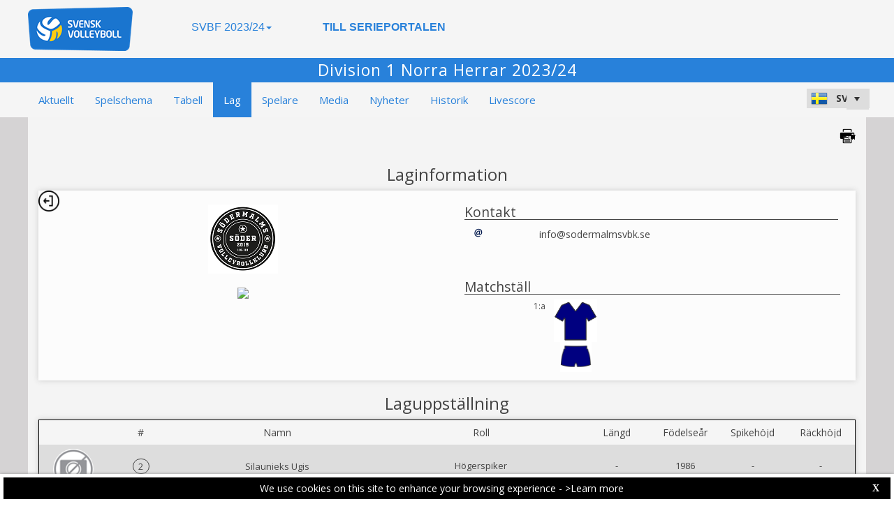

--- FILE ---
content_type: text/html; charset=utf-8
request_url: https://svbf-web.dataproject.com/CompetitionTeamDetails.aspx?TeamID=2152&ID=345
body_size: 89126
content:


<!DOCTYPE html PUBLIC "-//W3C//DTD XHTML 1.0 Transitional//EN" "https://www.w3.org/TR/xhtml1/DTD/xhtml1-transitional.dtd">

<html xmlns="https://www.w3.org/1999/xhtml" xmlns:fb="https://ogp.me/ns/fb#">
<head><meta name="viewport" content="width=device-width, initial-scale=1" /><meta property="og:image" content="Images/spacer.gif" /><title>
	Producerat av Data Project
</title><link rel="stylesheet" type="text/css" href="https://fonts.googleapis.com/css?family=Open+Sans:400" /><link href="https://fonts.googleapis.com/css?family=Open+Sans" rel="stylesheet" type="text/css" /><link href="https://fonts.googleapis.com/css?family=Open+Sans:300italic,400italic,700italic,300,400,700" rel="stylesheet" type="text/css" /><link rel="stylesheet" href="https://maxcdn.bootstrapcdn.com/font-awesome/4.6.1/css/font-awesome.min.css" />
    <script type="text/javascript" src="https://code.jquery.com/jquery-3.1.0.min.js"></script>
    <script type="text/javascript" src="https://code.jquery.com/ui/1.12.1/jquery-ui.min.js"></script>
    

    
    <link rel="stylesheet" href="Styles/owl-carousel/owl.carousel.css" /><link rel="stylesheet" href="Styles/owl-carousel/owl.theme.css" />
    <script type="text/javascript" src="js/owl-carousel/owl.carousel.js"></script>
    <script type="text/javascript" src="js/RadComboBox.js"></script>
    <script src="js/MenuLiveScoreBlink.js" type="text/javascript"></script>

    
    <link rel="stylesheet" href="TelerikCEVSkin/PrintPages.css" /><link rel="stylesheet" href="https://maxcdn.bootstrapcdn.com/bootstrap/3.3.7/css/bootstrap.min.css" /><link rel="stylesheet" href="https://maxcdn.bootstrapcdn.com/bootstrap/3.3.7/css/bootstrap-theme.min.css" />
    <script type="text/javascript" src="https://maxcdn.bootstrapcdn.com/bootstrap/3.3.7/js/bootstrap.min.js"></script>



    

    <script type="text/javascript" src="js/jquery.lettering.js"></script>
    <script type="text/javascript" src="js/circletype.min.js"></script>
    <script type="text/javascript">
        $(document).ready(function () {

            //if ($('#HF_MediaCount').val() == 1 || $('#HF_MediaCount').val() == 2) {
            //    $("#Content_Main_PhotoGalleryArchive_ul_mediagallery_team").attr('class', 'TabContent_Border Box_Shadow Class_ul_mediagallery_team_1_2Gallery');
            //};
            //if ($('#HF_MediaCount').val() == 3) {
            //    $("#Content_Main_PhotoGalleryArchive_ul_mediagallery_team").attr('class', 'TabContent_Border Box_Shadow Class_ul_mediagallery_team_3Gallery');
            //};
            if ($(".Class_ul_mediagallery_team").length) {
                $(".Class_ul_mediagallery_team").owlCarousel({
                    autoPlay: 20000,
                    stopOnHover: true,
                    navigation: false,
                    paginationSpeed: 1000,
                    goToFirstSpeed: 2000,
                    rewindSpeed: 2000,
                    singleItem: false,
                    autoHeight: false,
                    items: 4
                });
            };
            //if ($(".Class_ul_mediagallery_team_1_2Gallery").length) {
            //    $(".Class_ul_mediagallery_team_1_2Gallery").owlCarousel({
            //        autoPlay: 20000,
            //        stopOnHover: true,
            //        navigation: false,
            //        paginationSpeed: 1000,
            //        goToFirstSpeed: 2000,
            //        rewindSpeed: 2000,
            //        singleItem: false,
            //        autoHeight: false,
            //        itemsDesktop: [1921, 2],
            //        itemsDesktopSmall: [1024, 2],
            //        itemsTablet: [768, 1],
            //        itemsMobile: [479, 1]
            //    });
            //};
            //if ($(".Class_ul_mediagallery_team_3Gallery").length) {
            //    $(".Class_ul_mediagallery_team_3Gallery").owlCarousel({
            //        autoPlay: 20000,
            //        stopOnHover: true,
            //        navigation: false,
            //        paginationSpeed: 1000,
            //        goToFirstSpeed: 2000,
            //        rewindSpeed: 2000,
            //        singleItem: false,
            //        autoHeight: false,
            //        items: 3
            //    });
            //};

            //if ($('#HF_NewsCount').val() == 1) {
            //    $("#Content_Main_News_ul_news_team").attr('class', 'TabContent_Border Box_Shadow Class_ul_news_team_1Item');
            //    $("#Content_Main_News_RP_News_DIV_MainImageNews_0").attr('class', 'div_News_MainImage_SingleItem');
            //};
            //if ($('#HF_NewsCount').val() == 2) {
            //    $("#Content_Main_News_ul_news_team").attr('class', 'TabContent_Border Box_Shadow Class_ul_news_team_2Items');
            //};
            if ($(".Class_ul_news_team").length) {
                $(".Class_ul_news_team").owlCarousel({
                    autoPlay: 20000,
                    stopOnHover: true,
                    navigation: false,
                    paginationSpeed: 1000,
                    goToFirstSpeed: 2000,
                    rewindSpeed: 2000,
                    singleItem: false,
                    autoHeight: false,
                    items: 4
                    //itemsDesktop: [1921, 3],
                    //itemsDesktopSmall: [1024, 2],
                    //itemsTablet: [768, 2],
                    //itemsMobile: [479, 1]
                });
            };
            
            //if ($(".Class_ul_news_team_1Item").length) {
            //    $(".Class_ul_news_team_1Item").owlCarousel({
            //        autoPlay: 20000,
            //        stopOnHover: true,
            //        navigation: false,
            //        paginationSpeed: 1000,
            //        goToFirstSpeed: 2000,
            //        rewindSpeed: 2000,
            //        singleItem: true,
            //        autoHeight: false
            //    });
            //};        
            //if ($(".Class_ul_news_team_2Items").length) {
            //    $(".Class_ul_news_team_2Items").owlCarousel({
            //        autoPlay: 20000,
            //        stopOnHover: true,
            //        navigation: false,
            //        paginationSpeed: 1000,
            //        goToFirstSpeed: 2000,
            //        rewindSpeed: 2000,
            //        singleItem: false,
            //        autoHeight: false,
            //        itemsDesktop: [1921, 2],
            //        itemsDesktopSmall: [1024, 2],
            //        itemsTablet: [768, 2],
            //        itemsMobile: [479, 1]
            //    });
            //};    

            $("#ul_teamdetails_history").owlCarousel({
                autoPlay: 10000,
                stopOnHover: true,
                navigation: false,
                paginationSpeed: 1000,
                goToFirstSpeed: 2000,
                rewindSpeed: 2000,
                singleItem: false,
                autoHeight: false,
                mouseDrag: true
            });
            $("#Content_Main_DIV_Coaches").owlCarousel({
                autoPlay: 10000,
                stopOnHover: true,
                navigation: false,
                paginationSpeed: 1000,
                goToFirstSpeed: 2000,
                rewindSpeed: 2000,
                singleItem: false,
                autoHeight: false,
                mouseDrag: true,
                items: 2
            });
            $("#Content_Main_DIV_Staff").owlCarousel({
                autoPlay: 10000,
                stopOnHover: true,
                navigation: false,
                paginationSpeed: 1000,
                goToFirstSpeed: 2000,
                rewindSpeed: 2000,
                singleItem: false,
                autoHeight: false,
                mouseDrag: true,
                items: 2
            });
            
        });

        function OpenRadLightBoxTeam() {
            var lightBox = $find('RadLightBoxImageTeam');
            lightBox.set_currentItemIndex(0);
            lightBox.show();
        }

 //print area
         function printDiv(divName) {

      var printContents = document.getElementById(divName).innerHTML;
        w = window.open();

        w.document.write(printContents);
         

          w.document.write('<link href=' + '"https://dataprojectstoragewe.blob.core.windows.net:443/micrositesettings/Custom_Default.css" ' + ' rel=' + '"stylesheet"' + ' type=' + '"text/css">');
          w.document.write('<link href=' + '" https://maxcdn.bootstrapcdn.com/bootstrap/3.3.7/css/bootstrap.min.css" ' + ' rel=' + '"stylesheet"' + ' type=' + '"text/css">');
          w.document.write('<link href=' + '" ../../TelerikCEVSkin/ListViewT.css" ' + ' rel=' + '"stylesheet"' + ' type=' + '"text/css">');
          w.document.write('<style type=' + '"text/css"' + '> .t-row  {padding-bottom: 0px!important; padding-top: 0px!important; vertical-alignment:middle;} </style>');
             w.document.write('<style type=' + '"text/css"' + '> .PlayerPhoto  {  width:35px!important; height:35px!important;  margin-top: 10px!important; } </style>');   
             w.document.write('<style type=' + '"text/css"' + '> .PlayerPhotoBig  {  width:45px!important; height:45px!important;  margin-top: 10px!important; } </style>');   
          w.document.write('<style type=' + '"text/css"' + '> .DIV_TeamUniformsTeamDetails  { display:none!important;} </style>');             
          w.document.write('<scr' + 'ipt type="text/javascript">' + 'window.onload = function() { window.print(); window.close(); };' + '</sc' + 'ript>');

          w.document.close(); // necessary for IE >= 10
          w.focus(); // necessary for IE >= 10

        return true;
    }


    </script>

    <style type="text/css">
        .rltbActiveImage {
            height: auto !important;
            width: auto !important;
            max-width: 300px !important;
            max-height: 500px !important;
        }

        .rltbDescriptionBox {
            background-color: #fff !important;
            padding: 0 !important;
        }

        .rltbTitle {
            color: #000 !important;
            margin-top: 6px !important;
        }

        .rltbPager {
            display: none !important;
        }
    </style>
<link href="https://dataprojectstoragewe.blob.core.windows.net:443/micrositesettings/Custom_Default.css" rel="stylesheet" type="text/css" /><link href="https://dataprojectstoragewe.blob.core.windows.net:443/micrositesettings/Custom_Default_MediaGallery.css" rel="stylesheet" type="text/css" /><link href="https://dataprojectstoragewe.blob.core.windows.net:443/micrositesettings/Custom_Default_News.css" rel="stylesheet" type="text/css" /><link href="https://dataprojectstoragewe.blob.core.windows.net:443/micrositesettings/svbf/Styles/Custom_svbf_Colors.css" rel="stylesheet" type="text/css" /><link href="https://maxcdn.bootstrapcdn.com/bootstrap/3.3.7/css/bootstrap.min.css" rel="stylesheet" type="text/css" /><link href="https://maxcdn.bootstrapcdn.com/bootstrap/3.3.7/css/bootstrap-theme.min.css" rel="stylesheet" type="text/css" /><link href="https://dataprojectstoragewe.blob.core.windows.net:443/micrositesettings/svbf/Styles/Custom_Header_svbf.css" rel="stylesheet" type="text/css" /><link href="/WebResource.axd?d=rhRRvYQTYv6mNRHqzCKJ7tx2vxNkbIGBeQw94TrQEprbNxyqdTKvfdztb8VE9T7w1Rtr8BSCSJDPbIDbNWyD9UY-G5WzUqS9i5vck7StRMbZ3T-uCkv4iaNFj3H0K-jhhoEZRgvNjYtj2pVYqAIjYw2&amp;t=637995154040000000" type="text/css" rel="stylesheet" class="Telerik_stylesheet" /><link href="/WebResource.axd?d=vsKpXOsoEwDUfVug9KOqSs7yA6QcMCvNncNbndvg31j0SLUGVoscRT_D-SO6sAepi_WnkwyZyr0K07OR7-SFSmTPVlrb_vqy-4aPUngEguvAiWpBBQuNpv24HkLOZV-30&amp;t=637995154040000000" type="text/css" rel="stylesheet" class="Telerik_stylesheet" /><link href="/WebResource.axd?d=ZC6OEr9O6Jail1KZRYsAMsLL-tOA2wzBSX1mADYCqdUf86S0Vvfzm9a0R0MRahC4Llz7OaDixKEq81BNNoMXsph3fsYFlhpDZx42D224lHcs8c7LiCA72W9lFoDhigR8Ar_gWCfHOYW-DnTn7HFmf3frnJQlbNJE2eoL_roF2lI1&amp;t=637995154040000000" type="text/css" rel="stylesheet" class="Telerik_stylesheet" /><link href="/WebResource.axd?d=VdPoLqp1pEU6N0-IfFplZPoSX7vNjzDcnUPYZjq18iaFtJd978c7qm3H8QUTIAXgFLxulJ7Kva-A7RauEuIqBa4qpegVUGpwvgpObXSRlU-Kpn5ta0I61cMUg_hEsxJxCGcZ3q07fElsQIymRZOn_w2&amp;t=637995154040000000" type="text/css" rel="stylesheet" class="Telerik_stylesheet" /><link href="/WebResource.axd?d=6d0ORl_GDQ8il0vfaye5YaiBO-NUwD_1PfjrR26VeQ-gqaKb0Ztbn4Fd_ZlZ8mRowF5N0mz40_StdZk0xTZg08-pcrV0rX5Qd3MWxT-Cl0C-gW2uWVMImZBa5teq3oOg33WCuN4pfBCyebdzv7nhsA2&amp;t=637995154040000000" type="text/css" rel="stylesheet" class="Telerik_stylesheet" /><link href="/WebResource.axd?d=IofsjZKyWN-1hQz19KmVPdRoQyGEZ00ddThBEcN9SxbDVyl5qpHF3JhI8yiu0OTeG8FZZ4yGcgW9qKJUSFtVJGHnZFoAf5LKqkzYwaAbsPukQCvFN016qXAnJQb-odNrCv_HqE5tnQE5vfNDzhA-4Q2&amp;t=637995154040000000" type="text/css" rel="stylesheet" class="Telerik_stylesheet" /><link href="/WebResource.axd?d=jATR2aT4MP7vIvfz8UagJKCS-phxXtsqlW6k1BVlqZvQOakLYQ9m1ZWjQw5t9hr1H9ggD92Ft2djz1eDmOLKWu_2wPLsSANCXU1ss4OudzUNqWbvJhyKfmuVjy-zQozB9BYkpJZwtO75ydGHssF6KQ2&amp;t=637995154040000000" type="text/css" rel="stylesheet" class="Telerik_stylesheet" /><link href="/WebResource.axd?d=-4fG9-3vmvMxWeRI2y5Byjt-78obU2XCmWpjgsr69aX7StH9gsLKfiMdnBPjABINfzKOnt_pAG6qPyyG2qP-yy5cvwzKKHrdFt23PCrX7aiD9euRd_1Wa7Yk4nVq0eYPBmyDg-KFTChTC5SvRzoQIR9ZQjWA4hb68BxCofD_Y5s1&amp;t=637995154040000000" type="text/css" rel="stylesheet" class="Telerik_stylesheet" /><link href="/WebResource.axd?d=bnf7RimrITbEsJMTnGiXoqFunURSUFRj-pP5GcogOwx9OkFGX6Zuv3uGtw-hg0FbFKeUrS88pWOr1zPHHLJJNukP469yGAS4w8T-8R_ce8bPM-i6PgC4433O-bBk93csOiVKNEXE6vNfm4VyiExu9Q2&amp;t=637995154040000000" type="text/css" rel="stylesheet" class="Telerik_stylesheet" /><link href="/WebResource.axd?d=fETOCuCmqciXkTOQhzeOuEYjjVNJ3AefTGP6YuGuO_MkbyUwnbJFI3ovASaCHB8LYN95LzlGs3jDS56R0JgpKcEzodPrBGP-EmMah3adVwBWBjvb3sYj9lZkaS1LI_GL-LHVxw9Rc-ZFbCNyp3sO_BvLUGQ_sACGBiCP1Qwx4V41&amp;t=637995154040000000" type="text/css" rel="stylesheet" class="Telerik_stylesheet" /><link href="/WebResource.axd?d=urCACUaUZeT6oPoIZXShblm5WFzmBsd3vJs2_NwA-deQ-y1NY1Wf_Ql38mJrZd26lDbepo2IWBnCCMvtPw4IjT7rapaifkb9g0mI_3vMMNmZKbfKrkBOzylhqNlaTXkD0&amp;t=637995154040000000" type="text/css" rel="stylesheet" class="Telerik_stylesheet" /><link href="/WebResource.axd?d=73q0N7261hlS08q8Gezv9IyWvGE50qcJUm2L4Pfm5S8e9qKn2SgQE2rMVTKKpv5IoncEl1mc5pQXdBtRsmbhUDKzkztPc5NzYHj3TPVNkKf2LzuHE4k2gwirvdLt9BcTJguM3dijCPSV-BzakRifnQ2&amp;t=637995154040000000" type="text/css" rel="stylesheet" class="Telerik_stylesheet" /><link href="/WebResource.axd?d=AStstm6WDnW9VpTBP8gPeLZLb1ZFtxfkSYAMep_s-v_e4dh0lYzxUDdL2NPE1uMiElhyO8FYhqYyKrdeOIAc1VZdTrbsQZa17BMoIj1tx9KUpDplpr7FAJ0Rl9Z-FlGszcNS4QYkTL69UL0gyY0sAA2&amp;t=637995154040000000" type="text/css" rel="stylesheet" class="Telerik_stylesheet" /><link href="/WebResource.axd?d=gRutl40BZEN9wCbULNea5BTffqH4AzBszyFgGbeH90VbmKIQo5oV6aDX6_rvIF1St_u6vZCCsVTVa0iJNV6FnNKme_GaFie3wjkce-IRyap_EvgeezF-yv7WD2Ws8U4AJ1R3LZQoxfObh8W8oxekJQ2&amp;t=637995154040000000" type="text/css" rel="stylesheet" class="Telerik_stylesheet" /><link href="/WebResource.axd?d=sMeJjr1eiOzPP0GzsITrsw6zuG8iSLP-oqAsI4cKg45Dhfwl90bx08xZWzF-mnDCu8BKM0KB5aC8UyzAWia9JYQD52flAn4B5tc77dJznDfZIQ-V9tJJbtDvXwwSsV8vTD18VgxIXRqtqqMk6e6WpFzC-irh81ZBcDFS_kPnYFE1&amp;t=637995154040000000" type="text/css" rel="stylesheet" class="Telerik_stylesheet" /><link href="/WebResource.axd?d=t0o5XKQ-0BvuYQFGwAwiEtMhEVnnqZsnI6w0O0-ApNgrheawzr0Pw-9Qhxi9kZXjlyU7UM-ESEQ9S78pyytGT_Q88SvEsBMqqMyBmOVzCoWG7rJHrrSjlqxEoY32B5NMocj3GkmotJ5KV3w3CXBlnCRG3l3vVPPo9WY6S_xaQb81&amp;t=637995154040000000" type="text/css" rel="stylesheet" class="Telerik_stylesheet" /></head>

<body id="BODY_MasterPage">
    <form method="post" action="./CompetitionTeamDetails.aspx?TeamID=2152&amp;ID=345" id="form1">
<div class="aspNetHidden">
<input type="hidden" name="RadScriptManager1_TSM" id="RadScriptManager1_TSM" value="" />
<input type="hidden" name="RadStyleSheetManager1_TSSM" id="RadStyleSheetManager1_TSSM" value="" />
<input type="hidden" name="__EVENTTARGET" id="__EVENTTARGET" value="" />
<input type="hidden" name="__EVENTARGUMENT" id="__EVENTARGUMENT" value="" />
<input type="hidden" name="__VIEWSTATE" id="__VIEWSTATE" value="MeKck0Xu8zfSGq1Y2cEOIecZ3KW8Pxu6FBdZeb+jm70/QhJTU1t58v2oKWRhAn/BC6fJ7q6mEM3FRFBW7NovnS019RKENLNsFS42prIm1lEI30wTmTKtCxz6XjL6ro5vWmA+FR8zNsJqzqkvhe5D++TjbV0bf/brXgmoCdU//tSnFRmyB7g2MWbrHM2WjHMebaBFtfF4U9mvCN3wfOzHYWLPY6ZHuFXWYo534FJ34zxH+IfNoAAYSZSMesTMaiVsTqgjGdYhOsVwQcqfRNH/H7TjfO2Uy196cOxmr2mQUWmaTD9/47s7eW4Anj9fiw/L5zzBgnRFe53sFCaKUMcw5p5NP2jWIpdwwY/8/uDAT7yQTRp/H+Z7kxJk8SifgEyl6VxMuoeGVws39Eq2aV6Nt7KioyEflv1+Bu7IoQIxUC+mbUx/82EoHDOAxRVnSN8utV6sEC51/QicIbxytSl0YkUULdI5xj2JWKcLGNMQ4SKebfI3+X3xUcm2t7f7K4Z4CAVnDqHQPK2FayM0y6JjXDEySqi51h/xu5M7cDsoANBHGP9sq2xcKua++iyr6ciFMV8l38NNwpQKlwOmUsIdShaSpt2Sas0+z6th6BkIGrUDuZLi9Ub5N+kVTbcCR2aoQyG/hSKMjWqwx/aOnEXiPhK2JxFwubpdXcmZ+XEeYR1vncTJu8frlFU2pQ/vZ6jojmT4TIeRPnAfMlzzpCvLBEAUCoQZtNhz+7KWHMsakE1xm7HOy6DtumDqsTxrp2hw0cHKRsmQTwH6zh1td05OsQ7vvOxAUz9e7L9xT1Vy9cVO5t0aKjjcmTrZOoRngO/qWqRWyHacpWsriT6JxBoBZ7c54f9UozYU5FUBA/xlj6W8j/8nyB1M/Xa6Dls9+bm3v0nCINyZt5kw1Tu0dvxotTCwqTj4YrDjSalIpFj78vkoEfsGq6PtUrAlwsNEew7X0It5b79QsKipDo9drTxV+/4dkba797OOtmNLzkBwJnpbpr02p+OQwwx82APESKENeVxxS9qOHPgcMsWPFDs/TA6iaGZbJl/CFqSvf7nDG8TV+VkbrCxdZwh/9Yqi5BKwQPTt5CgycBwkTmUA3jElxQGIrs+RXDuw2IZcMLu2q880JXlIvYliNtYtEFOPBOflRCdb8sA3nFI7AF508B9BFnqNiVBESCDIP6d4t3SMtl2iVdBA6N9T5xvkoSmMjkkk/sV01xrh+aljbeBs23jSoTO1IIxEZe4jxpeq2J1wALWkNLRCH78yGPQI129RVHGNJqtuNQFuOspu7WSfMZ66me+hRHct0CIDcoy7RfBPaSjFJZc2yzxRCDb/o8XzTjK2wflXGG1e3xCPgdHjaeltFT6pynNbr4S/zeFmm7NgdMS62r3xL0Z7Xkl9NfaOOAUXAL+SSRQQB2tgRYbY83o+eq0gz40B6Xrtei2FsfjdMJ/KP3IUwRNo0yDYkpafIOU1/22GYylM/DI+oQRBeox3G6TCjk/lzF8syqTXtbOes7WsC6xVsRe0v2gKL8YwQX8E9F6ZloJ96ljnSXbwmZB4e8JyEVHJa/Ema6TFTzILHUSRr170Qf/lO+kKMLpxOMvvopGmbsDJIWAjo7gIgwMfPR9F9kPTmQ923WiT1y9gO3kZRt3FcGuWBx2WcqjGFTLjekgemx+KgqBDbhh+lvhMRxiXLh8CTdKdgMN8pJMplxv62WJbGxFtL89niAjC7raZv3QP131TBfd0DyI4tQcDVoKznXNddMkjhjLWRf2+3an/4ekLbWXgEBe1bnbqYXpr8ZCH0fQlxrQBGM7tVePJK2Vs+lG06zLbHtyJmNN6de1K/uBYmy9jzTPZprsLOeuT0YTBmBx7ilV4h6MuVlL1hA3SYIX1kDUiuAm2/s2qTPgxJMAnaD1caT6gK6RqgW3k1jl6kO9TjLDb0XFi3rEb1JKa7fuZuUyFUCy9MYTBwJXbKflijDSkY6rQZuGPKAMk1uIbzgvZdX7oqlwM0LKA1n9iYVVPCqLEK+/6i9DeP8+JX+I0cjDMtSg8V9izF93FrvKWnLFF+4VCkT6Grmi35rE8QfjY0vQdv0oUXWOAkAP9dNku6Q050AoJ2keRlbt0IGtH9yylJfcuP7Kjm0PqkKsDgIVco3JI/f/isiwt+rIjuAEjj4S0MN7QzW1f0uTMvELWOI0b5+JlSd7wQNfWOr6A63Z7Fes3gVV8dXBBq7eiN6f0vRbRVF7iavinptkdXOxJn6XvldJML7nY198RJ79tOLaZkOWmpixbMcVK6JQDSE2x0Q2rJ1Er3e6m/[base64]/EC4/5IPCbUWkhoVqtEmr4PQPr+mMXbHQHX+2McsDDBjGWMZhrGNsdMJN1EzGNTrNWlZ1FO/SId/l2C8vA7SZ73lHZObSh5zon+k2ZLdk+OCkXXtoVRHHq/9LwkMIvXDZ89JuGrRiGy8W0GnoWdUXTyLomHfe49y0XPgoqkxb/creSC0Ym5zUxtJik5fBM2EkiRo27DUaREosSZeTnud5SxNdcIXyQL4qRZM3+UUJK188/Oehl4+UVgSqxNXKyNQvT/hfqDj/D8jlAA1dcW/dyPG7VZu1P/JFX3Ck55ERmtaGug+9S7WrssoYoPPnoZk/6sYHyH0yMSwccz7eVref2VSEtBB3xx2jxXBqoypqbY0CfGWtsRHdlgXsKTjA4dWcZ1dj6M8WKAA+BxAK8wtWDPvBQPbTq3bWfYiAWi+yRHSaRiiu1vn73XYMoc9oV2sr6M7tPf8G9TURv6/4RI8Wp+MMN7O+4LSM6WELmqyrjm2tEna4UMbRJDuFIE4YN5FAzXMSgjOCYph8dzzAFQqwC0RzywNBl29f0Yhw+ei7kLfEuJrsv8B8itzMlPQrtinESji63i74ljRYFc/xn5anYt7YIkMY9hurh1VmvBjqGg2ZLZhDOi+4jMwlRkDutKbaR99woX4t86dpP47JCzNd5vZTpT1petrvCbuiRz+fDA3OLnpF7jnXsW9PeiTArFCxu5VAvmeyCzciVXXHFKLjMtUKjLtu9pTcgT+9px96r1VMu7/pV02gxMoqOo3DhbwJQjbDp2beHcqRWOtslfNQZDFcJqFe4u/D8dO7b7kb8rO0uQlnZj0brCHNZ3SyNoG4q1RW8WdagupDc2IjhGAirfA1k5ycGrdEteSu5w0FGQiLz0xBDUtTSji362Fc1uCBd0vk6cdQC56kbaWvAhb1v8LWh+TG/yLv7w1HDfT5cdS1SsE/+y7uqdZI934QC6ffptVRFzelbaj/Gh6Q9uyrU1elsSgdFOW12J5Re7UPfQAcwMLUt7GGvMGOym4ZvHIPq60zufpgKj5rK8dYbJugpziokXbhfye0/hCdXtDqleLNla+1KWPQzDHlZz/5gt0dQ2rx9AMlB951Q65h2E6OHqx8x8CzjAJVZ6Hw9nF4ePufzgzw2WRtvLDuZctrZ42+s2YYDsuEsxcf6+o3bdIS8WsOhbWdLkdak/HTlBuNoX7jQFVwLwiwJuf67Qz28z1XijQ2J7vjooZkslSIAtih3fviSiX1+32HZhYr8sJsA7Tm1v/1JzVtl0RKcqHbpRTUS7CGGP+d5ejWBXpbe06myjXJ2m58g6ka/9iiapxNpjSRdkYuu4kxMg13Wk8B7n7DbdtVcjiumYyBABszngInMehfNlxuYQX7xf1b71QPmK9u/j8eHGUyztgpiNwlQj3w6F+BK0MesZ6VCu8/nDArPgtt/dT1FCIEItRZAYmRmosvblP2TvHneIzYZJPAwwU4BhcNbfczh+Y0/XS8QL2nAxEzO4NbjAC15JPozNUJMg7ZOGfSsfjmmMituDk1UNDNTuD0WJU9LAE48AvaZ3xa1PBPR2SfdLkoHAlalLvR7Cq47++1BjWZru0bfAJpoMH5o86kL2MJTtGQ3s2gbImrhqW7eFAKvuDbPwldC4RXDtvsTkYSZ4uDx7rCPz/gv4mX5p9uQwgKbCMurxrQVC0iPwc//qnTgqfFsuAywKO1aLYbyQZEha9N9gN13fX91+p6apiYZBOGpMcW4gt+KP9/8qvQCEtHPxaw1s0etSbbxy+MvVgp4Lr2rfB1YNo22ekMSV+zbDSdXB1VTdE6JIc2SZ2H2zAJPC/vgMalhLaWuM20xK73tL/OGFFzjYgZ73yVwk4LfhNKSx17GrOC3YQ+rMvEqYnojPpboY2y37d2OdSz8AaEcyTezSkzUMrl3P78RH4HnflbfOysLPR+UKNTUAvvYTz4JeGa/lCgbBnEm6JnWfOFlsAt5bBG9CHNPziahTCmeJ2llAtqiEZCl7Kk8c/xdjQ4p+CRta0RtEcIbiScBxgHJxsb5SIPfIxBTh1WMFSVnoXfkbexX/2iwQKJt9+/[base64]/EF+VJdM3khm/MYswOoO1KeSRUrI0ZCUrRVOn1uSToAvdRv1MP/P2IMUTnHWSHR8lvs5O2vAzlW1PHDHFNKS3+LXF2Xef4PiA0W2G1paQSVf8QmUA2GXl0y/8Mqihow0afH1TDcNujuqweVXAEj8+jMVFqrSHg38+z/ikh73jDN/[base64]/xZf88o57b/FYQtmSUzZQa9J8q3jmUAwUUmNdgc8h5+Sc2Ho5pzYwS1wrO1pETOwRKGzgjsiTuVKQV0fu71YluIGQX1mc2j6j+j0V0nAGfaR6BAT0kB7/YEz68h+QHoxW0TUzs7Q/eX13EqOo1AuqrAGqSt0Qgvmfv4yowb88NNukGe+QrFTnJ1CnKa9Ep+kb3rc9xKOpbJ9ejMEplAri4wqpR5l3BwV7p35u21fM+DH34GY8BoCOJYCpKsf1+LauWy1KMqMZ8xPFOzFmNZol6OArya4Udgc61IAFeBAISOExLig9mSbsX20a+jzGyxu4tz3pDeNzgxC5cf/sPErbgG4/rasWiddrbORItNKTgUp960Q4iXfhQyjz+jf7/VxKp6SOORfLG3JfMhDRp90phqk+8KeIBLesPRhURmd2fsJ5U9FmvW6Gg61PFOuw3KCLneLkKrdqdmoz4N1pvrnJNWIfBy7615kQ5wtkkhT0N0RHFacRCaNvqWhtceBXxe+JP6YYJSKD4dl2IyeyJQQp3KTN+HlDYBU9Oh5zlOlk/XyCzI7i8U+PayL5XADsNqx7wSFtz0iDV+su4Z+O8DfEXMspNNYBEB6sDnFpfuNBRorzkeuBUWVKeVXYfLIiUslMVMRul+QDdgm6cRm5YYY+NO3e5h2bFHWRgYIYNM0GJ8pDvtpthDLzIkLY8ukLDhX7HDRuLVHiOiRCyv/S852VczZwJjhShe/++bhk5k3+JOon+6lgD//ojIL0l0UOMqLsO/[base64]/pWfMXLaICuWtkjoHgudyK1SvRDx//nIG5UtXMilVdjR4jq48aGSaALWUoxOtywnXlSjAs8roVZSIbHoufGLKv9zcaanmPmPzm/5b9MjQlH1npOKkLsikwJ1Q+zljLbZUEH3PxQzHTj84PvxA1tsG/jIktiar5Jn5nGnM8kjTc47SCAp2dIQPeceBLGaN5p5S54t7+Rg/IXKTHf5h7ljfUTyxnaaJh9pt1Ab+ybStejSf/4C0JDu05Rhsr4e27PLeITtK/vhWbtVU/zZ06atMGRP97GYfm8qqhafYiKphzXUSLtCnixbob8y5gQHgjvrbZKEjVnt7iji0FMszHlmx70zbeLDMvFl7CHPBsiTnRvNZPHRHDpGK2aA91tCPTHsJSClfow1UTVjGziEwU2gsBBEDorlyue3V338zZXJ/PuptrhpcFFFaIA9p0ksPT0Jd+LqgAJ4VWWyx9c9cfASPYmh5SqVDamYnxxLR/Xb5iwBWYJSLeX5R31QH8WeGlSEqlTIOg+In5ZxuaTkcwhUtlLf71FXox4vaJxYv2mPUCWBV1ysyFXimiTpYeSPAw2n+hAFyDUtsB7T3MPf1XedR/fjp2Uj4e9kzagIE3cMciNRnw/zBie+70ljmWCQ9NMghVrR1Ll1rPvrhq/t9DdKddcaJFfS5kXPfve07EG3F52sIY4oxZgrC3YbMdVpAlHNRr8zNAuLQpgIEvZCmOmGOFnKthz89AQOzsHVFs3Uj+pfJr5hSMuDzIUED/cBHgC5mzPkfdwNkAflzONur8uw8MX1O6ihKd7J8vbaXLnfy+80dDhkdLHbUACjPdhf1MMBi1lx6p71KxqHooGAJfvJtNc4z8TP2d6Ow82IMDNW4fieEnAmWsQ/GzsKuY118xOWEaxdTnKBWH1aEwRIaC5xtwErJBy9F3E2BE4ftB+kGabOgTcluVE7q/ktCYcrt/xdqtgRg/uUY6a6upONukzr9vjVXln1y3gTVPojUSTdf9Ozpjw1gX4mgr/ghoPYKlZeIkGpRGt/s3YFXISk6fL8VboLX12eDkAeDfIVMtq9AaCgJuHURZ7nz9WLnWeaCGjguPn3gg8lhIE/CQBYo+o8vqvOjioQ0qXCVLEomHtcXod9rpSBVMsGfIDErMS6g5E0OQryWYp2CvyGaPk/FLdpDfFbbi5xJWaVGoiUqB/FqyDJkwrz0UPCgtv3k4rOdZXPt75E99d8L7VUgA9uJRwB1YfP4lm1GIJTyNfo90rRDfoWa2b4FqLAKz6z6MMBAu3PkWt2wnCFrONWbBGXW1k5QqWiURootFp1mKYJIVIOgUjEWcHotX0tBsZ/13aXDyra+mwFH3QIMMxRPXHpUGd6/WM20LNiJLhBS/xa5P6JJqWrdBj1RCvH8baw11g/3S+kua3inqh7PeQ62cUr2TL2LF0pzbYLevI//5Fqs3vz22LcpwpCxldxIDh+mc4OrpoKHAGSsQN3PJfqebIaBrY6GX0ahQmB03hxm7okS0f/w9cDGkKI2cFuTxKIOB/Yva5NBxNaQL5/KiNSLM6W9fwHnMrVzSGTSyT3JnVlgHYQd+1fy+bWzIPeQvezpF/vSv4bVvSF8Ie/dZgJcOfYpmhvFxtnS/uSZIC2U1fEGxekZoO0aj1Y7eJci9liF+29TRilK997CFk83BfRqfPPi2ptm4+JC1RflxqoHWRwJeCX2yd+0DG+VEkCdE4qWHIPENF/ShaQ7cChlKJ7dTVkWS+98euQOUm0K/[base64]/RP7zlYiXaEYs8odoNCf5RfkchNwM6M2Lt7txowLi6sslju0qWnfPRtOLXdFLQeXKuoFrFrUxF8cUNz0sjxiqT9bxacQJimmXea8JUfdOrAm+m0b/[base64]/EnzArzmlgx6dbC/eXQ1/hT04xp0p79DdgsEaGLR0PbCjqOwdzk/Tca6jnpdYTEarc3aaPIyZzRtlBbBocz1nbuULMCp/[base64]/9M78NbDWoudlk5x06HzznjDdamYQDZ1d0HVBF/yLC+aABeQ6oyecJctvt5q7Rhvnvx3GFNTXH/2koSr9d299hOEhd3nemmxw1SdKkza5T+odVcDNN5ZEPkUaM3kAFVFyab6ehqxGYLT3K/DF15/afB0kVeKxaRspwDKVgS0lPSjvZvXnsNXDCuLjCJtiqg/MjWldX6+80/cMIoA2IRr2iiIi/gYp4NVr9GZSxpW1cCyW5WAHRbiqzuMCjA4h9tlvJTbsU3UgnpU1EOUTC1K3l8j/OKK2aJH7qbuUV3dvADc+DVJmYIbYVUQJ5QnXTy0M6HzAf+Z8wd1xuZ1Ys5O1AZ5WRdSRE9ejXNNlLcj8GLNoJnQXoFRBe4iiVGdfuDS6fdvLNZ5oWmnIX9flPs79EF4bONWll8VRSIkR4pU7nKnl4l0/a/6WNj9pYmBWom9lZp/0aRjFyuayi7zKdcYNLVgmtDMPS05AUlOLVLvXT0xlm+PISxVv99BDfqh+JFwe5+wHk8bekYAET7tGZMQ90lI4OlTkvYU3seOCoXfhpsT+NbXACWLhe6LmopsnyJXJJwDTa0o6UdLrRJKNvJWiXIIN6Mjr72Y4VugqZWxCWzKryzT7YHPI8ZQrAAbd9chY2L1hKqM/[base64]/TNHM3KqUGKU4tdza5EYVZAQfQXSDPXzEqElEOWD6e6YqfgMy4JSgABWFiDj7END3h/HM50Tn7XQWOzTcmRiB55zWEhSuils64mwA4J5qCZFw8iklHN5Y07CMTGAnKeL6LmFqpW5rhMNhp/[base64]/6dBHxWrjGD0mZ+dDSu/oS5gonEqcQxvSYL0SN1K3f3rXq5NtnFnqdoyWEMgfBRn0zjTwa6py//H0m12jBhgyoQfDKselKfQP8u31Uu8glQP3em09oOBxca3PDDTqUJOMTatLkowXAjsw9ILkqqRBHij5UURKBK8ibfktlLGqrgOc/[base64]/mBB92d4uuWQOCdk/[base64]/u3HO713E7CSnTQWDbnNFUN5PpPb/Q4EtcEtSD1Dt2Du2h82vBseZLqr8ocNp7H4WX3PHu9JJrfJ101IF5fmDJi2nZZFhtlsQYM51zAKbA0q/rgd9W7TLnuEy3R8mPp6iCSH5YiTn1M5QwV7GGdjBplCsf+tXk4WYDIGVKWWCKLOUEi599LLF6/TcyFgurkGmxFvapzCRGgI5R0R2WftgJaah784JDKhy0nTPyxDK9gHj4/c2/uNzwc/fRaSeYHlmjZmauGyACppvcPeH2p/0dOgqq1s4wPgoHIdpuxC3rULdpuDeUg3sRO5r+qAh/KhxFzVo0X/hudcTk/2+GDnDieGTe4hdxsrSS0Wsgn+eThAnlWsofwkluzuBA+GA3hT2Lz9GF92YwktKZP7/guKHSkwGtJZtcEOzM2k0MwST0o/E03FbKQOMvo2y4DGy1K5t2Mbpbv4gwPxqyr/[base64]/e0XkuwaYrItSdbp8p88TpxDeRBbs3myKkXyhTl3crPwoOSGVJR3H5QiSqViDYv38tNVID1/jYC86i7CCojfNA601FeEHySphJw8ZKXmOg2xhEKxNxg6jAoh4Hoet9aLlvh7Desx6XXXUbnpIvy5s3uCBDMCGX2zePyamy16wv+NQItykjoOLKtTCX9/FAvMq/zMNMzNlrNqlI4b3+co4OskEl/0JS8VJ+6iksaOtkBXYDGwr82SagBxatIzLqe/+ZrNTTrFvUzcwsZUEI1HWIZK0YyC3W8SxxD2e0LNMpQPTWVbz4NK5OZGJ0oaoVnSVdRywoPiKCBAqgSBrlsu4RTBjtLsBrlfqUp7rjIRG46rynwH22f/+yN0vfcfIJw6aYSuGikEcLqn1bb2/dYe7HC6parOT/aGAhmF6HvloaBno9FTOXwa/zJxx3iPn5bte8RFcZ5NYggxvISXEQyrvWqHQa0ohVIGUWhbsFzmwEt5OqpX5flM+iRkvPq6ZAkFSGpTk72slGEYDOW+tn57U2ZYKXFkmPbLkVwVyPc5PW8+rxl0JIoXwusYfjYJ2wJIv8Ft6KHLwZDu7Orkl4wndIok8L/[base64]/C13cEly6iHHr7Hbw/dEy/tIQwSiTgKBsv/iVlLzdU3/FWM5Pwrq+hTeL2I+PZ8TklgaVUFgDBh25untnVIQxOsoAYcfPJZfqwrJKOCFGduHvKE7iUpW3/gP5uIGn8tVAVpwqW58GSfY1VY9N6tDeCvRUjqUrQU4ru/wZo+TQEzj5S5qujhAnXoxosMQwCJWMaoKYd8NfopcEmxxDAEoxZpKU4QmGGm1BhuW5W4CTIegbcayyuOTJiG8nsvreBG26I4vnPqlsdlUWQIHwDCjCIGt6wgJ6t97+fhulplePTRU8/4MeYKSKoDUd6xDxD4IcyLm9RnKGHC8MfRgzWVJXw8D22NdlbJY/c7/PTd2eh9tyNxqkEI6baCYb2P4iDIE5UjmxxMOKYkr1YepHgMM+HLEyPD3qWRlohYAXmTc9ZGM4oOh4jaCtJ3rfHDfHPKX2xOp5tptmQzCSLVgCc24J38Z2cAJN2qOpvjDNRToODYiCZUFmQ8/PnL7OZgfHqD1dmpY/[base64]/7xpr6nBmNQRJH55wtos63FMRQzrfi2DCacOitrSx/hGqRdFx1afe99D9YUeksz17edKBucXtjfwcx4CIpck/qYZhw7GCXKEOGVusT/LNmbC2fC9cEg4Zq/VyEfkwKXcrC6YZ2tFd0Cc9v0Q0zD3d/duwNFm+exbwt1q1a7P6Po2IVHd3PT1g+d/we/DFc05R/FKoVNHOVSX7OSOo09od76u0OrEbCNGIXbMCvoHKXzjaujNfbxiOJUYpv96yb9fuRt2wCg6KyAMJnL15Ykxm6nLl6pgLvRzWICsex/rp/3o3nH/68wLDDVOxlC669f9JZVszWZq15AM/0J7ct8B1Uiv2s7Lqj5+j9ipGTeV11RSJbHw8xoDf0SgF4GMOc3fM2OBqBLZVI/gGhqPMn8WiIjTiYEAhiwymoRRrewDEPr4lm9qZJXNOkomzkWam+wNP3E/PKj/y6tj2Wvx9FpHonUEIAGo4xz7bZXyEUWt2Pw5OZVGmS9TdfcRgovfrZPjharSV4KtwDueWYSWT7vwT+sKjppato+acnyEDdozspjQq8kgfhhZoP/MVfXHOvqGMDg3wFYkTYWutCWm/qqjJWNZswOOgIUscUEExaEpbHLOxJtqKIIrPe6Y+tqspS+k45FDcJQRvP/[base64]/J0aTiQT/M+UKBzF6JW+hxMepFhbzFcEKX/CLPdktICBS1PZgIc7HNLfvosGv1XrZwDX0xO/6bSaRCSu8yzHfPqM+0BdEqHFANx655IYnTs4nb5cvMbTJWWDacXIjGGRFn0KdnHzYwwX35yyTM3f5s3G/+08ATdeerMfMftAesZCWohP3rAXvtV2UADISHlt9xmUjzauU9GX5INUejo6pYS0EWrZnIRHoELUXEgmJb2JkD2hU+1C3fmvsDavvHpnf5COCJJ/a4fxSZPqvOeoekHadr8fOlLlsOCo7+y1iWHkYQljdX6uTe7K963/4NmHV0DjFnKQKYbN1Z9qTonokg+UxnydjR05Sd++kSPwGi9CXMVCV59b+bpu2Va/4JYf5YNyOVlRae06+lqLTzL1vgECceTd0orbXVWN8N1lkn86Ega1G/bucLmwp+iX1q2NGSUh90h9FeE/fffWhRSYaQaYutnT46GLwtxK92miZGETS7N6tWmP2Xi4EvxWfIkm/um84F//HLaZIbx5Xpr40HqJzEnFRwRZ4OLWFEbbJonNK3CKKWst9mRmczwdcsqgv/VC9J+6VgzUzO8+BZQHNptVMYvEN0bbmo4q2+1Y4mUxMxTVtcQapGIexs6TqTVycyjeTbZ4+uB9WoAIwOgAnfIaE/vzrLOewVhofTV1S77Wzn++Fx0dsoDdHIkeSjTEJX+haVSomNZdrZtXwC0fEd0I9HQ4Jjr8F/PVLX+b18E0vG/mhew/hyHbt67cCvc1DvnT13FfPRu1T6+Q/voLnqH3399IeHq4lxssl2YzhWCsclckUy3mNnQM73JockEJ6SPm0TAWSmQSz093q2/X6VRarDlymrywmuujqvvBe1rrfwjtxdnX7JnTBl7bu6/8IApH1PpH7XEjGcH4Xc8XNnGmYLOwRCI/tEmnxkFgYd6gdvTNk8uOMbs8dnD9ag0K/tD0cI3PK/Kls8JT578c/lR0U5SAtGSGLxyLBD9/bPaOOqzsSlafQCh5tFmKku58hHbk7/DSO+ZuXZQltwpAgAyj9RfGQCuiP+eFGrgH6F28Hg7JYwIr0IYNKaDpN5eMXCre/f22mIwcqTco+NSAaqqZb9Rz7uDgxGbsWOdRQ7TEBATKMw9kVxYs+Lotbcujj0aaq65gGIHoZU1i+JC5NUQH5n0nsS1nQoAVdXbnwTZiEZKm+FL0iXA/GDLjvGMje7iKk8271Aitc2VeXfsj4wnYGaHniBcgPgx0lw+dIW5lsJJRMW2HeQcgG/Q9CQ5QlrQYOnZilwwsMCzSLTiE4EtaELkRj5A1MDRv5/[base64]/Vz3OvZNi7Q9WCANXGHegbhpZX/yP7tlYVDYa7WioGqnpEb05duxBy4Izzf6IykrOqN8e3uS7n80oXD1ItGq+B/a0PuZ/wW1Jc+dNPCXviff0EpxhFm9t/bUmkx2nU3XPpyY019KFkXWttvKFvR1xQRVCoUZm4d8jiji1fgCZZ7S5nSS7ovp9e/TxMn3pj5lVRjIYabd7hqSdkRwFOcR+L3kzQW+sqc+uSSOMWbq5Ijs3nNeASYO2QIxW1mdcp6Nc9a/VtWRHguMxOGrhIU7LONz8sIOsAiMg2ACJL+PVnoaVYUgot6t6FdX7M5Tno2AZvfoXM7VX+RvumquIU0CNhdxXtz2DfC0QGrNoUh/Bat/XdtVEmmoTK05nMpGAmaBlTO4yG/sXu00rIorXIjG2iNTx8F7fSrUlcJDzCPz1RDCJVbm2TomKKqcg96k+//Ia8KSyacQMvG7KUKXHoXLqA4+U/qqffH6sVFt6sAZ7GuW5L/YVfHVSuKoJeBtLiBZiG8lIwESNItRNPRsrjsZObBajl/hSPGo3QZjsEpSqLrLrub1MrHbDLLWDPh/9aJHmvJZBTQMmLTXTTq772tUR+zWdi5pZ51EW4C13y8D/ovlpb1smUmJ06dniH2Mbv+X1Y7Hei6hT/h4jyI9/[base64]/O9MM5tVzS8jJY7Mz4lchnkwW8EoVBQXw+5ObBl2/tKv617ORUfc40/hq66jnYW6gp2EZzpLHU2mHhwmKVD0zASXkhSqGNbyVhaMfZZ9qmhAW9WpqWlUq8CjrQ/EcGGaK7Tumn/BuScNeO78QZYEK9iaOtiOL7Suy0H+E7grclM3Dchdkl6edIItyEGnzs2naDA2XbeCbUnUrRBS8h5KfRngCnESY9N/39Ilr5Fn+Izc0pNx+WR44vUoRiNP1rTpd+09bc7EHbRK+GB42zTL86I5mrzCHG4SJQd363ZEGLFHmuHvTk+6pSqvlgR5eTSm+DSqKwPDOgqA0utTr+xiI/sXvWfga0K4FASoFL9bFSSQASHQ48UlslICcZx0vKw2w8+gOUQoHy3yjRDKzBdOmW+CFpHelswUnZaOJnewfrYwe8h8m+V/sM7/sABy0WkHrXc538i4+Ad7S2RLWuKt79mhZ0fn/iLHMd/zxLnmT5f3QYmVl+1GfvBS+dtQGfnN2pnfU6uuDcag+Y2NtfuSP8JTeNnMrJX1VGoZsOTu92b/ncoQz5RySdilqNdYuQrJUdCbbTFOAc5DfYj/WAJjdsqCm7hJwerPLm52DdCuCIRi+7vkLhrDg+GOoQLuVPnWB9RnG1agL4qPD1euPQj5Qf9UzHTUdETMWIxPuFRlhyiF8ZNcuaDVqMfSAyhyvJXjuZLZmuk3rbekJ/0hyiNl1d5P+s1ZOqSRd/+sSZ8V9iwz3UTF6HIx5npd5f7coKZkCRrmqNng2qn/81bi3BYZ26nsP2xT/rVZ2COOj/vVRgD3wjRdFXa5EAqIYpGNJLBU6V+YqYRC4k4TujaVw1WVudeKojr1UK42EpYBlf69qrbbDhoUt0LodbONexNheelhj8q0CcO1b/RD+JG0V9M7nZGKwiKDCdm3BxnYSaptu4e8YBOwNK6XIUylwDOWWcHsS2uyruNmynAjQ0IljRfgkD9MSLUHbUzQFxKiWvJGPCcZGfbnuSz4EmS2JQZVokgHX255p2PJho6A/JjYNOHzRO+VaWEu+G6GxVqoRXDkXHLHflMt1CF8S8HJv5xvpH1NhNReFdtK9huXkOxrWzjjPClY4f/at0ScR1vH+ZtsNd2jjbfzUY/opM0NlY1N4sBliKudorpK1XYASAfitBCql+o9OVemA/pvuEuzaGlbTaUJIdbtblUHxmIzgCaXk+5/Z8MjI6jihoqUuLa99P0lllKBAlFPuDIj3KgO9BjQEdJbTcbK6t11zWJcnplE7MpQlVBTV4Y5JEEKGHofGE4qYJCCHGBpENKrjwO9ZkYVITcBN0ZYuBnD11mxieG+lM8h4N+AbcUXsBCNGJ3N3zK8PJWTFL1FgceMHxP8wWLy22rZ3UXDHf9Bwt1PY/z3qROc4Knvb0kbvYT/ELXy0o34UF4c5bUHRrvLpEk2sDQIL7PTQaqIoNsghFmT/R1hqtYfJerA1kfue37BoMY0oRgN7ceTERBYExBW4/0no0VeVUAEYH3qxRB2T0FM2MK0LA9T8q/71dhCsQCUGfONns2PZzW2M53fx+GBFMwAZNaPXviFo/K9u6Kt4YuLvW7ThLOw9BGWlQmSUx4cgMyVM9IF7Sv5pHrc8GOg9zfls+gS8w1mLv4SVczI9YAciKa48b0u3OYcqLQU6r3mZsoEsX491+VI4K1EYA/RPrtq5MWXrw6pEJvs30928t5H8/wcM4wO7z1j4dSUeoC4AQ0/UlEhx90EzjWIwKQXWE9DXXxt0iWawsLCFEuX9BQoyWNDaGTOFPvirdWEzUqNGVINrSefkojbRHXWOnnsiHoazWP+qTv1pxwlTK2xPd/wLzyXRtfzxi5DUpasZUnlbApNSTEMI4ptFj1dvPFyjjTJ4TUhNTxQovM1CYkQccyJmlsu/p6x2Otite2SBDHTnfX7VjyjoKnhyhWrCgFqUhTvnAYi/amu/xQtOnx+K3X8ISWnDGLz8DHAsoFtlNZOWmtXSl3Lz0Q4cH+XElYO+n672Ygr3LX6pDhB0MzcTtzxkDb0J8/[base64]/5mYqi2opt8POxsjt56IVY7RPQnnbkHvdRqFMeRaSWguQM/xWrSuVmFuzvQvubdJ/PVNMSXKAu3C7wCplHWHX7bhPKokjZiDgZy44fep9/DsnmibIRDOVtSwebpDMEOknfdYvr2pO137MfV0czonAAiCrpRabBATuwLdGWAUO3ExOg/+VXuHnO0Be2wLAUGGxGp3Q7yH8PzbCz7rPB1qOU4jnq1UUBtH4oUTH/nRBURFI7QfHbzO1QYECl7YNdM8i7Of5iIG+oOaFwwJgwCzKFtFG2otnmsHE08z7TKpAzhTPlvDiGZGV7pl09XfG9mQYYszJntq2Hxfkgj4n9mtdjsb7tQWDYy8fcp8KnpmMf9V4NhkHkI4Hcg+H6f4MqIbxO836yI0PRuBGQFbE2UDyGCuGT7aw+1pvxNz/I2z/t9gSVAsH60VP3J8MJJrw74ltzV8cOb0Kw5fEKVhcsphrjeKkWUSX1NtFx+10uNQoQIYchDCXJy3X2iSrC9El+vabmefj27G2ZaPsbeBcICCmddYPxmYKnN2BelI0kk07ep9gLa2knfgOsq97YKLgjD4o+3pcMVVprnPbq40Wguk2AnvE+e/[base64]/9TVCswBRqqlF4Afg4kGubNqVvTszcRGxQP5DB0DKJr0FLuINkBjrUkKU7htikorRKaxuWhMWk1ic8sXifPP1pY/naCM5A0u0Z5vyK3e54K9S53USrLpMDjizHnO7Ypmh9u5VNG6fLxsCECIWYTiqZ60Cu485D681gxy1UJ01+TVaGLBExKGpcG9hqQE/U4M+R2nLYpa5Ubw4MIOwlGTJdssXnMcliA34lXqW872xb/3MLmxziePSr+zJTnbOM7dWQBuv0VVVxg39q/N7RzgevF/3wjpWaFCjCZGwIY91lVjX/7B1Ci20L1HCrWljgF4cvDdgFT3nHwK/bolHGGBYzrWrBmpfVKLt0UZ63EQ00IUrJs/oC22I2NsYtMezrLOF7Mexr0vUPyUasB9VJjZivWISRvORUdx6fYnbJBFpRU296CNJTQpJqVpWeAge6PQeIOZ0ygRhZsJe0xtT6zV9kym+XoUxVMMUselYbNTakbIWRUiUYKHpqJHC7Of/lI+q9j5ydVGZsLwChmhYp63FIdYceTry4ujmhKDATrvyRaoGOtgPEYDrpQPmHmoarfQqF8++pG5w8eB1nvg8MvGeE8F4r86dpxVnRbzMLAx00wBysQvvwAivQQN7J4ykdS/Jw+tXiAD4GcNtkfzaoxGzENzGmhhFbK3n5PCrQ7TfpTIn969KiTBYYaSUCBiWMxrt4i2mjCshT/+N+AkjcUOJ2LOSo2e2puC+/[base64]/zDrnddsC3irLWtiYnVphl9Vza7s6vCrZkTajWD3OsJv95aWRW7+AoiOa5BmPFnJN09Vq7Bwo/DuvtIPCxsgPf8D/lb0ofeKGNc2U1Qor4CLXfDJL+3o4lXOpZSsmAoHNEhf8p9998+iSj6Px4T5HMRnnNxfKGNV7dJ+PBXj6TkrXaesE1o4djtsN514yysGCuv0/Tdox8wiSuMbYGf+MOgtFlT1pNi6vticH+h7s/K9S1kAb5bnuj0tc/LzcpTHfA53LldaaqgN5di1TSIwQtJjVJImtXdMWS9Bdq8NUtu85xLXnsda3zj7eH1yanmLljmpxYv+CFEoPs6B+9y8MMtQffVFvPLF0Ft3Px42fP71ni/JS2QCo9JO6t1f9FZbceLz22znlNwXepp00U58Rh4F6IXQO5Rl7UFGkEQ6LoqmYC3VxTUKUvz7cYqUX9IhvyRQxwn1oSOJfDXnNoy83K+eX9HsS6NsTJ7DyWA+gADLW4vLI3GwNQXb2gidkCEH8IRzTFk2Y9KmCHsjnqUkpD04FOaTdfuf/PVZ3MWm5OIru/CgYAa5dN1ubQXb0NIPO43j16JESp4Bz0FCW9kzb6LIgeoJpNbikno77824DXymVcwpiyhev42LHPCARy6TsUk7vNYuKLOh5ull0wAuHGR2zW/T4vTTYQgtS+guJAEMhXuVnDutVI4CtvsAcNB0ghHcXu/[base64]/Su9iKcgnpk4pm5iAVK1M1p/mA/RFMtajK6C0CVoELLBZ+6UiT+zWJiKeU3kWwbfp/17q8ZvVlLSdYaDJqiqAk3ZSMF2yNs7zNpxtNi50bTdQAEK3BnHzskCeBqpJrpU+LhwACziCYQiSlZKOx/p/hVxAU6P2okSCoeGJkRq3ZoX/QqPJVsspBxAnOwwRnm5W6VVrqaKi9OmLBpSgP+tU2awN5UjhqK64dlmU5tst5jhiGt+NfGFFKHT47HfCpZGBpPoyq/6tnVzIfFw8a22dPdbkzeMX5aGk/PJw546EH5Z6F4xmLsUg/G/oPWko1ztXD5jCrlSKX3ax8EsMBaSfyxqBvjcJafvTnsl2FBIk8GcSygPNDCOEOTe3EogXtxnnbfFftlgQSAWR3FePE1r4Nh5I8Ai9i1+dBMjpgAXbFWwyi6LYDYLl+/L82iU0xJ6VOJu8sL86A9MVzujQKimGTLj+QdnF6qyH6Tb+AU/GpI4J00i/8l4W1oTRw/lj+EhnEdIdAnIcMeHV7zYHu5hdYy98wvln54X1jkPyACnmH2/nR06GJnWHl8W7IH5UYUnrhemWh5YY+zf4RM7eirHESVDQ6DjgqugbJmV/qKkjmMA/9MnZ7J3seRVES+zbOJ5DFoBGFZxbeRlfSQDgeNaYwQNvEf4li34JPfhhCb4/WtIpyF+QQO9F3Qzfv6CoxQejECmXsohjuOqh42EwTxEkXY2YYGhAUykuOobNLsec+I08W/FjP4fykKqyZiP9qO6ApiYcxleun4yr5QBePs5IjtKfC/4eJoTG6up9NLlZTK7KGs7qFhHB2J3Nhqnx5DEdUL5zADj3DEmEDoR4SqXBZBSYYOl/qM7gbro6eYjOt4NiXrOtIef8UdFPZBGF0G6iAiu+3TiOI5D5VUt0GfYEY3cM6denmeyPN8gkB9Oz2JvjlN6Vesd74qDRiFu+fO3DOOWupdVP1SFVfhCkzSVVppVauk7MdPIyDOG1+IwdjwGuYFWlBvnizBQ2CNtNAu+T/2epMIcUouSUFA+WrJwCJQFHpcxDpFDTMgJU9AS7VfPkpKAJjtZXrujmeArdpnLTVNft6B8H8oO3CvAo4BZdaMqBgGQZSBZ3kpAhoqWBRUUej/HQvm/iQI9KxoANpIUCvw+hQtYV4eAeO5xE3tooKX6ENKkYM1Y9j0if+wLg/YREf23feyJnW6ANReqpb4C+byQ4r5U+CZ1D0hrzh3FLFVFA/x/V1H9sW0rqXiyq4o9UMi/v607Pk6MRx87qaA2IpfzRnZ4g7dRLzbtztpGdehKUIwHjMYcdSznIwMdr79ABv6nTW2Kod0iH0tDNnCPegTok3hxAZoqqWQ8BbAoCgj7oGiJmTPCQA0hjAP5t4g0Z1nmieE+WUwMeoNHF/dQ8sC0k/7DW1XsQjTKm2mfyQHzPiKGFpMMkUveUWOi6QPFTwUM1w7EHwS9FNUb1gzH/VZiVHBZ60zWVxQr3/8wOF4SUr/uH/YBVAN7Ut+NkNM7ZKtlu9l5LomaDOOx2T3WMoWfTwsRXlLy0KsH8Pp5/wJf0uyRbkkjdunbuscpmY80MNdm0bZyq+owGPc9t6GWWzxN6rEr95Vfq33PkSmaaJyBWF4O8qAtVSU0BKf135qAK0+fvSaoSpA+a5TJLb4T9I3/n0AHLyXKgCertb5vIlws0xeaombLT3lPjKIT5hHbomlD3sE6gow7Qw8ekBIYzGq5sfsBc+z1d5oZ5x+RaxJYIZTzTzBoE+nQ7RtriTieTd/uuMrH5gp8sM1HcYNwFkyCDBiou+GhHnt/IdHzzHgpVWFwuM33WuAuV7H7/E2+7QlwLtlJmYscA3jGIbnqV6Mg/8c/i3Go6Cbd+8Y/NWVfPM28kUUmZHfggCWveAj6Y+Wbog3G/xy7nKcbGSWi/R9uaAkib4KA2ecBeeQjI9KJG7xY6+1ETMCP1KzHgJUGVHyvwOi8TK2NsIFQjSJETGa5OIWe6RGlx3OnT5usvZ3nos3ZkCAceqzRPKZAIdh3phU6D4DSoi5dls37ZHl377mA9Xwuzc4bNupwzywSDqOu/yxHcPNE7WahxzBzmJa+iztug2aeM+CSI5w3tSfmzDEA7ro7XkQ6hrXQrTBG9WzzHE6LN8q1DyadCD5Vf4d9v2p9F/sJRNBoxR/Y1Jk7d7z5v0nQLOVCKUPC/q7CFpKI0Fb98ydQOQ8n8p8h+0Yfi9CUAfsHHX6h4nRE6LZrptsM6gTPenc3ELPM4AgTXQON9K/kty3MBCmYL1LZBgRQCYoBHOcs9jWRjdKrjhyZB64mzx41j3Bo4eN1uTZ9jrEaU+n3zM7b+PX7jb/kmXNdf5ebbNbX7sjv8E6Y4gelYu4/gK9WBuO65UNRj9cszpfLwjRo1aX5SBK0C9VuqvSmoZbsIGajZmxh8MFL0cgYrfhpEW+SIkxM/laHdypMgILkeAMcDJn3GQeRF8P4CV2NyGd+7z/3r5vcfeAPcSedDFOoxgxqMmi5yxmCEZO9T1REVRgTWG9WChSW+GliZVCmQ8Z6B5zF7Y0B6B4hkcZWtOIZ1p0fUFvCrV5ZZyJ56Qn/spsXIllu8GwVd7q6lN/kcFhJgYBFaUeSMqRSjUSBS7/RouxzRfGzMm9cG0ev3Jg16jqL586gqsrKm0o7a4ZlsUyfJjMsd3eU0OFC34QOhaaEqysFnTqrAY2hyTPgiHo9jYpNUanszxYjDatqNiAq6QiUiVYo3fw8w7mSyiv73tgZrcVvJulM71o8Ea7vzJeaTXM30/rtyN+d5V+Z2EwglWEaL8G3GdTxwBYELEaGosENDgwv9KP3sulHHccDMOhHNHtURTpmbZHFY3Ty4vY1Hj0rZaKswRWkm20GsM34lvyG1alv02fmd6kLgO0E8cXe2GOm0w7ak7aCnPQRM7UaCUqQw2ZtTH2Md8r1K/LfJINQqRzyL7FlN97AebTsNSNkrtnCW9JxQ/Ql5vtlgAZGePpAxrTDt1NEKnbBgt+T4USpR//sxIvr+UbTNiXbLRNoUHSz2Wvb6PuUh0BCKJQeMaCazGCQ7wThPh6pIxwCNprYIg8SklC8l6IOK/NLrnkdESVponBlryqlBBCzZg4zZgNGG+6iw2zbRU6jQUNyQFgjDTedwWbV3KY8pDsGCgPYYZbsy4e3IPcpkY2RQW3vv5xcHVZVgTnTJrIN7h5WseCLU7ZA/pHN1kFpJi1+31j+N/wNIb65PoxbQeLNcDLhg5gpcrRdugv8crycXha8Obb99SFEZaypkGQ1lS52nVx9gf28w3kzFIku+6RKXp/5UOvHzkkRi74JaJsED0RFdPHAB0kVN5mLew2xifV0YgvZJjfMbPjyDgJAkMm6W0+ZxMDK8fqbezJ+t+YsihFmp+LC/NYxhzaTMHk+ZPL624uXFP2dHEiIB+wz7tjmKqWqxHpjQv5S8RvSqxJjBZyN0m2Bgy943s7b6FuE+dU8+f2HCEKFvfu5I4UTYVXqG+l5msu5Rw0ZqPAQ88efk7p+8j5aWpt9u4Nj9anv/8xhN/kiETy3wXYAGx7aakI06TxclQDyEdlChD+2xoeAiDESxE9WDqgQQe0e9H6frl5LEsOf0L//3eN1ouUBCdtG0Gy2XdsdAYaGQPAWY2koNI/3tb8ZNmckWWA5CBBcM3fJ3fYzqtHBVVczbZRhaDf5kYwCp1Xvs0eZv/SR4SEo1qI6+SkaHBxVdgpOAyEx0/pWL/5H1QgDoc2lou+8aoYycMbYZPmGsC+bnjhSfIheICcjIhvd4k2pZ3KsKxglbpUmQyZ/9jkirEVTxoSzg/nQP1s6lbsMcEs4lv8OckXgXxeRoqUe7f2hjyCE8kFIw/NJlEm2VNJ5hpr7xqtkuKwuH/qxuYCMUPIvslHUOLNW+ROG7EVdeEr8JHVpuJT4o6SHJliqBb6kmVw8x7WNrcnfmTHSDP5l0p1ZDW8H7tzkFWGWT0C/eAEUPXHxPVlggyVHzPzq1jKDgbUUynpbxJAQYspGyR3MB9Kdnt6lWXpmcYsh1HU9VwaBv/UfJodnv8rsiX01aeUN2H6PqgElKH/w3dQUNYDBytx8EzNzJ/rbXbucygqF5Jl1NWDr8w01iVUC/aIqAI+yqiHOgc4NttexEynPZZkLQyVDp9QE9XR/licRmHraPt5bX5uXJtAcmn+fDu3+QlDWzJih0bAPPF/y3drrOkfTHrbIbqvrED5Sd/j6dH4WcLAU1lnL1hkNHUY07RjHzm1BYgYSKIjd/UaY4S8aihmeaLphlQtU+lRcoR7S67RY2APk1mLex5y73vkk4U/[base64]/DfMWekXAbsB9enDT68yXv34mroTlU0EZyGEUZdt2W5oGgKXqejgu/KuWZJdVphR3QCYyyeztJi9cdntfw4Kg0H+ZuVhXD/t/B81Gpx5/a9g/hURdiGCnfQdQ2L0mjnDlaDTVujCJOKXz4EeHFuHVzZK6ffHS7REbLvI0hg5gzI6BCtdRb+xkPuxcNK5rZwbllcnfwQhRG1eLwpuV55w92XkNz7wjYAEO0E+wh/ryEoGK2wxMJnD6kl+HWq4eevo1mg5GgLUou1VGCMWFH4hHa3jv71GTjP0gQJ3EZbd3yPHhgIF61+9RIqTV2FeAEJhw+xXt53BWCsuOlXFYDYkTPav8aQRvTFdvVlGk/EF6dS4706ZJPNTlw3YzZ55SOar/tzwFi3YZu2QzAdPEdGxOI5Ic9o6cwXQH2kAh36JaTSXfYnVhDd51wcQc3TlI6GiE6SZ/tSpulcUiEhejssCes6tNPlUJVwpRNkCMciTMCqOO8j/IQG3iLd2+0Ck24hNha9CXNISD4vrK04KHByKMRhPElQ4nf7L2bd2xV//7o1W7uE0yP5N0F+tQF5H6VoKsMR9vn5p1dXX3pRCnrEA5f/Nm5Q83EbaAecaRYF/Xd4EEBsBznFDpw5TA0E4w5hZ2BeWLQPsMBRT/Wc1cFLvKQDgknrefu1HySfKm0Yu7CZtXkycr5/0tGhmHTK5s0pGJqypNuVu8z37dNkVkcUsvVq6e13rxN8j8poVDl5U4jTxsCcLwJ486UBl+RYHUihSx6WOigut9wYJzY6V/qG1P7mVtUkHsGJbHrWElaKGO37BGfrTmM0+ru+y8JsYRee/N20npKZlphS71XhAPE/C7rDXfTiax+Qw/Bloyh6uK5AV9MLXuIEVWbKY6G8ySqhqRbCS3HS0asHHbLmwrRtReRlTlBPkli/s8seZthHk5zaYE8TLPOmHPIVe4Fbdvg2YB1VzWL1HwJbuh7/sddF6xBCOZIKQuHHa4lz8Tg+Kgqj3EZsh5HVL3lhKevJKq0/Gku6OR9TX+441fPPpzW8cdcQzfN5Ng51YvKf+2lzn5mb8lPVOjk+zLBP2jbs0O5C9sTmGzvHLVWQEkSUfbGpkOlhTD/HJIqfVeHD5/m9eXfv+meLKQ7hj4UNzJafZTI6jVASWxzcpn8f3jkXCyBG6vEUnt2JZhhldpyEm2Z7qeX0fd+bIUJgLCYBvsyJaSj4eGCyNh2PMHofxRiaH7It+gSwBAS+Xkp6/[base64]/9v6VWeVrcaTb+INCqsUvdeQHcm/iirdgGyWX79QMwRNGZk3r9nyDSbBq02lpsnMgWxDZWYgrLnmVa3DbP2eMGy5h2mVfiX5yJiU5Ek4RDa+h98lQ35MDUNnDS4+TjvavcO+GGMjVuJuaBXsU1WO50k+QS4hY3DOMSaQQJXB1v+I1B49jtQbXJVYghWThugrPIz7I/vJ3SCBDmkN6BxUEEtenJ3eQJQviMeE7IjiZNxV3yN5l9pComlUNpd4OEV4CId4lZJ2LMBOtzIvh/KLPEXmTRlky5jMGfZctY2/DCsRv0E7sypYj5PY2YzOdPxx3W0oSqYckHl8cn95xY3h7S23qMvhFoatL+zPKQBE18XrYxYlLL0ZmYBzw9nOzyEtR3clXmSwAaK1jmBMtR82S1uZaRRnChVaSix8h1c3sFY4xirFLYOz3QQ/tAEhgj/8EmYfJ5L9ftUqEE1IDgbGIQD68s4pQjwAPEH3YuMzBVUv9J/[base64]/0bBNFIu6eEg2dT3fjWPgOIfdHa8ksD3ZFFtSyoRKlZWj/fCRGjxgrqIUiSzjYwhsYUUlRPM+5E8wshJ5AOJ+Yub++I9HHtnJLdP3mlOqES5vN+9Un6pIkzMpJD3suGzzbVtJ/QkxCjLtAwD2vabvkCEPpWKSdtRge6cQ9wJlinVvZ+ZGbNnBs8IGvg1eGLU1MgrpZOXoamc/Mr7hyTas9DCGbG8FPH39ZwME+JMAukUqXwEBuIhL6V+8jHhKB32Xm81OUJKfNujThaHXjXyBSCJXtHsr6ixYy6a7hjM0p7JDh97R8F09U5iUnohVjOHB16d30f1UW1hiVYrYDSPDRyBPhd9Nkj1hIWLVYklZvCI0sna0lGE6V7vl+vN6j2Kiy9iDKa/E9JjGBFFH2s13lQb5px8X9QQc7OnvOy/r+qF3HsNvnnBranNOUSbgUHgEHCZfKHl/z4Iq17kNavoM1Y6Is7aEmnxmWsSnDw01Zn4OOHZ3/twM7xhykcu3lzZj7VZIZ7GhwzjiGqvwxfPzj/OPldmnNPGlsKaxpxRIJbcgs32S/KV1auFh+toc0hViYWHu+o3FMknGpmwAHyahmf8uO5PoGIIQ7fatZUUXqfsI1OxkTyjC5H0BOpzVfENMONcUgPiGnb+jIaaqDKq4dJxyWYUiKTv7No9DAo9hGIh1uMpqpphsaPZeTWX6kYcVxlVSFF9AiGSY9pY9QYidQGwTS+S9oSAMvOcwq/mjJ58nhgJBakuQIj7h1I7PUubD2Hv3BZg06uIGq66nvnv3q0G6+X6CKUTR5CorCraYBCRrA2ZPUl5MPlFNtU+4QmzCJ+NVcRurLgiUxzOWD4y8EFGGKuvcJZmgc2o4jMwwrP8rBUDPt254nkKFK74XeDxeVd6GBTLduHWxYzB46YU+ALn80/c61EDBy4JFrtSsZgyJHl2zrIi2vOkTSpCYBtS6iGDlPt/gLhBZaj902xRZS/wlVjGLPO7DWJ+HgzNdeYAMXPUmxf7WzDqZboK4x65Jh/Tg/JUT/8LdgXvoQcTFM0Xm1HQ2dk3fhulCMNMLlGm+mZ5NQMfObhDav5iNOWn4fhUYYBjOzpYuOyaiC5uJ1zeaUe9+FCkjm8PPLhNcBhSHa4zdFiTTl++kq6RtYzlYxvj0jFtdFMP6Q8R27X5NkmZ1wis/ClVtShntHhA8n2OsnSc5fj7NC2SH2UAs1kDnor/QEkc1kZz9Eek+PAA9mw4nXmb5jsuCsbs9JRZd/4v4JIGU7cRNymy528+8IedJG2TtXfEAnYQEiRzzWoVOd/KoC2DrapUNkMg5Wa2acgKKpb0EKZ/B577e/LKHdpLSEUO3TKIaT8cqkrVstZ77D8GZBunyvZNpcn/x2uu8rkMVuiK34NEvcre8ABqgFO4+v4zZ+IG/gFqs2R+PMdCD9yO+6VMrRRU9O8g9d9qhZTlXVYjiodqAkConoXQ7oST6faMd9B5X0QRXeXq9P4P9h1qgowH6zXeze080+lCf1gUSj4u6jlD24anziKSJg1QdCuCSisiMTUv/UzIB2gJYgC2kusWTv4P3EQhFAKKh0fGU5fZCSc09Y5tlPMXaJDKDUoM9yQTBbmwg4vWrLaLi+zoODNE78npXFIS7n4+d6JXWKI8/pGqkZNGpWvP94BQvSmWPxY9SgItpbL3IlorIrnbX5NMIatv/Nr4CvqA57liH2ojwEUxZOiejcR8Nvy5aWNzPJ0gsjnZ2tQcZzwIe/nIxfwBSF4N9bnhsupI9EGby0ScTx+R/cEcCGrpAJGUsEEwdStAx8TBJ4BI1gtsj3pOwspgUTj0hlKIblkBvOhY51w7pNDRCyffHwExwXIRA6Tg2McbjsFJvCMWX2SaRKV6o7zjdZBBXrTHbrOJmbEg3NO+0iR/1aOT2B46TWAi8wgLmRB6O+9l9FLqkVOMcGYl8oE2c+CgGAqWtsSEkHrupMzaMgjpqdWrQMd0cAOUTBiR/krjOHFtGOd4BAZNbZllZ+048ech0aHEl9eFIEYeqWGYu4EvXj6+YPvKOo6WMWfQ/h8dBaSoEtG5LEIf4sze19RDJF9ep5oGwDSbr6A38cSy+ziSftUipK0ubotyebJClJgprgwPqPBcIi8pf+hOx3B6luex79u8ERzc4vSroUc/QW0LnJFHNSmtPROJOlb6UbE5iGPs9PNyilN0PwZOuzTf+fAF6BV6VwPbl4ojYKBe5ikcD1MpQNZib/6kN+IHnx//GmplfdUe3cRHks8G0BSC9ENXOhizRBpc8X9OvtWTbyno2bIS3dPt+PCHzH7On9ZOCMt0TP6Hky1vF8oyp0dF0lO/qhjjzhm5mFz4ZwElcjh4yPEhoJgpAIuMUqqf+hRm39RgBpyMj4Hjem4acmgKNLTpO+/61c5DaoCt58NM/NLyQfis0lr3XOfCGHTs7Gc7BCACJVq6HPiJpKrLXKE/KEQBE3bYH9G6UzFRiwejqxYbDDLXSsMvT2a6G+JfPF6Tb/gFC6fWa4P1Is1lRIykh1M3H7RGchVCZVIxWHj3b3MsXhajU/KRayi3LtpE59IN1Aojufqvn9a5iuSYRJr3GBuRXUFmPWQfsKVXNAQukXT/OY7TG2BvUuM3r6za3W+ZErhPughgO6Ge9SbinIWNaub3uHnfHGIrv2i6LeW6XTCPiBRBLr//rVfrvzH4eA6tXezDsmuKCU5YN+7/IQkp6fELsrhYTVVaxm2QFm+odNA0Egeoe0gNKIx7vXJzFISq8eP/fDTDyF0OIkobbnW8YSQrSdPot8VlkQkNI6mgbt2Pp77p8jsTADS4b30tSfLXNK9h/3SFkAUmdfawfXFHz/Kxig79mkIwIwVnA687Nh2n+aL3Vxf8tXZpOUlC3SU+Ud74Qq6H7qR4LHcjAgpCTyBV9nOxOvb2Qrqhbok90zNabqXrVc7n6nTXFUfvdUKcwuSnnT9SZwf42H6i90l2Lm7zdD4EZpxf77YycKs/cBzapryt7UGkCZOZYlSanaSyY5Cjp8J39Av/GGA3bnMAuFg5dO7CXTWnzYy8FEteqywGNiZcI92le5gIHhNIjPdKmX/MMr3COkrDR/wbcpCbq7JmkrtbUzdB4NIXrcIWy10P1U4MWR7eal3/kGFAU7J1CnSI/6nZTYWXUqV6/joLR+wnvhyB+M76ra9S9q+/CZEc7v8Li5475LnEIyj+LEDJMx7iYRh1lH0DNJqRen3Y0ndQW7GD+jpF6jHE+xHh4BEFP8iWgyuFQOlYUrCGkLhD4eiHafOl4Xbc2sRJJtizmsT2MRsTSLGD2b1G+4zC1jB5vx6Zl+yILTBYB2+OXShSU/C6sy0IYzZk1nn7sJ4Vb2DergyXWg4mair/QgQzT6TjhXncRPDvxx3JRZwZoheE/THZ4+u/nVXTO3TYa3sZjrdsTGL5HbMcmI/ySaE/T9/5wX9c6Dt6JCts/3a4PYav3WP8Si3FTA5/oe1eUNuCfP4QDtnOYzwNeSMYuWjLh5fmDkjmt/nig9i+uK+DtU2KCKFYy6x1uaWNTUZmiowsm+76SiZ884wxjJ08sZ8W+DLFSpaO7y8gK+iujWIEvr6loeQGY2zmqB3gG7gFL3PV5oJ5GQLv5BrJQNfxV1i6dEUP3mfxIrqV6Px9FUTbMMNG7/ssR2SQqdNbEyLukYl3WFAMdw/209m46iwy4gJbm6uM3D3Q0mHWTMxiTdwLUpYUuzVzQ3TdXjfnV/1w2EPy0ycJ8m6JjUoLqfPUI5tidOj0tdNUNGmwQrDt6NGK7LpkNHFd+b69E4MzVaTOlnBR+0lu4dPLe5VhE9zpmdYKOS4cnRqSd29TiAhQEKX3ACWd7+kxr11+ULSG4Z20JP6hwDrnsfTQ+EoeNudeJilMWpD/NzdABFwV0B7u2w7UqaaKN5A1PU/B7FzK2yLtrlWrAoVj5ZKfMu8MBhyl6hxZikLM9zyZ9SdnfpiGPtpwNpeNd1MBaFbJbs+iptDKtl/rHyAseAe9HO8iQviPb9mVf8zdwhRdX+aBaohm6SC1VKCXK9E6Iyo4lfO53tGc7EDUNbquSSJb1zUTWU00wlxwXa+BeNaTUAUBdV9GcLyf47+Os+ZrCrofFfhAYVg8swlB2kff/fx8IaSSAoG3Pvq9G8tBjXQzXPNAco5AzPWqVJbBcTmvxb8u4u1Wbc27yoX4G7GIH1Qfe/KERg/ybo3V7/epJFD5+zxIMjRWEfKaXAdAq+Nyi7Xq2cJnyCq0tv7efhUfv7mr1hjaT6lw/+b4/z4qFD+VK+cj06kHJvENsF7Ina+tFPw0pt1IZrdK+3IpuDjBcvimYYncUZF1jkiB0xYztmiBO7RwP2HDc6X7+Ou7CwqtEhqPNvlyWxLfQNLGgegssTuC/nQ+N38/6cuGs15DVEAIi8bhJDZkZqsufcwxfiYMCkD84s/[base64]/nJRRVd7lJ4EeNCqc/0lPPA+RbgKTiXy21ok0zOL6njaAZ932k0lq6eJdG39SzO+iHByVZ0JiVnOk2JdnanOHNAxcNMrFNQOsjma6+e5+rH9LxKWgFME3qIBeS2r8vrYPIS9I8i4mSmINJDLWwHuS+NU6cFu/lF5C0gjvaetRawEdknHGkE1kFe328O0YEdmn44XDcvM+Vr6CTSE4WY0KKU7Q0lHqYnK/9LCHlIV5ySyY1383q8u2dbazpB0l9DnwL579tW4qYeewd6iT+G+uarDM9GUOuhGQ/97jBOtIBmwmDVE8H/fQYGHqnY4sOTyCNyidbyjw7GyZb3Eo8QPhk28bq0hKn5eIEDmnh3EUiHveMf16cWbnmYwqIuB/gskevsej1J1VpE7/Uo1Z/Fks+W7HEZAYko6edNtkwYKNE1EEWUUs/nP+bFw0HonUEsBaTBUNUdPvc5Lxhzj20yOl7lP8mRgIBFddjF7fkSTzWGKfGWYww5tPjSqzgYtD4vDWC1UxtDzSKUvVOAqTxep13jNAJIlkR2Wck9L5Cz+uLXcEx8DqDjF/ExuLRhEEthzrLdbXHg1DiLG7161U1cVEgULTcMHoHDeNBQjNGXsFC4XiEffeq2/8EtWGgQulD9uYe0p+3STMyfjMzfLmsqbhG8q3KK9okwAxQs+x7WvUT94ALA2MJUdMs4NQrL1O/HMiMRV9X91ZWtKppK4T3yKhMF1CRU8Bh6WLKbUIXXo5gJmq1UryUI34N7x3YcUPvtrBpkbisraZkMyRtD8PLTWNJOzG/GLvcIUx6Y/GqGKB1KAvWqXeLRmxDBSPnWsYiWtkprkiay5VOkJoZD2m2arku3xXchfvZ8uj3dCC/Ovi/vwDQHnIPIu7fqRRwj/gz3+MkItBUWVA8hpzGW5Ls6gqILN6y5hHk0CQm0HLfUnQONylBdNUlpwp8rK2+cGNzwcD0hta0PS6z/[base64]/zWEzxhkrHQr3ZvjaKVVDpOIjNu/ct8A4ZtBWj5gvXL22OnQpIc43L7Bc4ZzcDcqJLKbHML8RH2s6zqlPQyitgehRjk57+hCryVH7PT6ZuZDEzqie/am4IZO2x1Qw7K1VyJ0xHHi4x1Klb4r7Yj248oz5hvkgfTXP5Ae0NN4sOGQjKTICNEFcZu7/[base64]/yfo60z/5kSNz/wQrLJmFZEyO5WYc5pQBNikEJjoWapTAXbuxFFp+JZ/JEhKy0iOleM+MbeosfJvu+aF6J47fZSqZFycwuWKh7lcD/r0prGvP0cFhHqZYIaowYI7+6un3ykpDxSVTxXB/MpYOH3iPVlsKfSUl5ICbeKav4Ba04u9oyaDz/ohT5oAybPAfpYZ7NseYocDGu3RzORo/sfwsz23MloWoR3JvwVn8maxn1IqCYZ9NfPNf36IxDLhgcCb9KlVbekLQHDrizdp4Bgp13RelXCvsMx3Wm8pA90VgBMtSVG77l2c2WwMQOMI8Aaxp0Dklr/ud9V3cei4Ndhq7S9GXCn0n1IrCta3DGyGsif1hvSmpbtTd45TV8oplYJQJPmP8vEdjncWAhp5KQGv636Y74hoFN9psR/yYk+xVa8wHlnrhfucMkE0VXqMLl4HpPO5rRX8SoBoMFQeKtKcKuD+faS0UZWE9dC7MRIpLKDQJtsoIDfh7TBrTnCCuG5eNjQ7Fi/+xWOVcJRBvRbS3gXB+VDpIDHxiK0VawuLhnxs21hOl5ytEvi5uMTuVXBENv3u7OSt3VRk9Xi81MxhAp13oevawZdQysV70OA7LHXVboSlXCL4xe8rFjdp1VtDaszpIJV2W2lFTFgDVuEJW9am21FiPdprzojQOzdib9YyTlNFUZv8rjifaRLq8ak7hQnO/aogUhCB6MFzHEKqU6nIVyUcOL7V9beRCHDRh2VxvxG3VuTpNZNxtYW9/4msaykEymlwlSbaEoZrmTxVSW57FBQ/biHfTw61Pa3DrOx7LQh50sX0v16nymz4sTMMINKu2kPlI/1YkuqGBXhCQXDSl0LTdYv6rxSjwX8vhwgsf3sDNVlkICpW9Izh7k7S/uJ4fx8nP58DxsiFt+7ewUTgp0/TO477UsXMGT0HHhfQtIl/GirdQyN/WsC3Rddvlzl8ukavjEzMCRK7kZeKNs0VivIQkKLTTetjLKMg3AJesEUGrrrge3XTv2zs8GAN3rltmkDvWyzJZdXcj7X0+LJ33WJV6oH8uNzEITkSVisxeWUQeWW6UODmRiBbgp01O12sylPaEOrcfTEIxmrTAyPXLD/25ZjhobAtV2HVoLs6GtrCFoWiOPGy4y9115kMwS9SjVwPUhBpNgT4E0UnWpLzUKdfrbsAO2Iz2EUf++fB3e2QXfvGybBtVJPYNstbBjnvNDnhQNmILqf2zUQhVF1CVVsR9ipVeL0t+gyD/LXHm2mLQPOdSJeSEU7ty/nLzTSfNkWybojrNu1PIzOboAqMoE55LM+1XmUIreZOJFSw3vvRVqK1vwUDP5Z93hY9WAeRMf+sr5lDhskgi7LUqgdvFuEcOLhWjKsTE0P2U447z1EjZ3lmBFN2DuowxLP75J/ZyomQfH24T7N+vSDD4dd1SB0xmvmwmMwxbq94MDO6gP0tfhkREIRANPEzEz8qkiEGvYSsWDLGcKGTvr/HVuCaczEt4MECU0g47k/MRiycUo0dE48wmaPpt7YNAHmQOvaTUUKvn+7sJ6XhF0WeJa5gKxoE959/F8VZH04/PjfLuZ8TSB51IX5/ozhxl/YF4/qhHf9GwowHpPAtSaBqn5pHBCfwclhtIYYY7SBkPpqGehHQzGk6ioA7AyhfUg/eOwdQHMQ9JZPiUJqZ85/nEtLI0CdpA/u3WN7AKH2ql16KsFVUNvLi70521F2A49VzNTPqx6BXYN/7ScTAJ/MwK+JWbOF3xhReH1M25fj4qIZ8eHml7TAeF9MZyNt6GQI+6O1i/yl4qVWL3DYTzExriGjp6kbi/3IbmYiavvIMnrMsixtVCpvWSVc90/[base64]/RXqmQsNFLTfpKmsVpKGrl8iqHh1vT8tDB9NnrdwzvF+lsK6MaXxbZg4s0Tc8iiwdT1kkC1BhuGsAgNm4yGl5qqLY453fqDsw+H8nbxxVK2P1QjSOOk21QwFPsuhvlxOGcoVOnYIdKPJADgF7esKUx7SzdEFOWpQKcg5rlIXuzg+1CB3371YfI3ywho/dJjb61thErJLQ9T9vE0y9JyOFG8o2BMS0x8Exzkkr9Gb0prK07lEquuiQv9YiUYdTRs8snja3ZJO8+V+zKhSmfTfvHAERaouzGan6DMfWxoLqiIsLUGG+sktVmsE+uIMmMoPFmKEOt0Jc3gluUY/yNt65RrjXbXYXxQUU6MIUXJ/AgqtuFHVB3mzp2B7Aa/K9PQ7GNjD10PzBPFbc3iOjmN/dtqr48KpeTc+qCIxlw4AfB5uyLN3iqeFTMlTOLeOE66dw0L3WP1qedRkp9pnY/U7h7ObZZAWxZJQy3toTf1tqqfdaVNBXnIl5y+KmmnTograXiyGYiYMQCrgfNZ//ekb8J+b3LgALhsdxz+V22yUVvh2vh3SPmacx95IrBCpe5lmo9LmSQDr/zyiamgLBajcGOCwD/QDwwQxcf3jFtYWoPtVxGkjSVnroXFQ1N1CFJA0qzzkNFqFoE8UUqS6i+WWUyA2lgvZhQGppxzSGaBIxAwD+PrQamVS3LWGUKjzcyyQRmcRBa6JxF/C0gddCyXPAyT+j9O20EkLakcaxpL0bmHYhAbRjM2OdbmKEXamcddTexZMNLPTK+06YvAzG4EAd/I0NhdxhEZ5/cttVIv9C4nVBWiM7N+erdr6zi4wi2a/Osg3aSeoElNYSAAIxTJrYN+4Uq1/fK+7iDbgvqF0z6VzR5pq7E+o8jgcxdmjToX7aBTrsLT3Tm8zb26D+MtX5J2HesbpGQ49WYqiiyUaWnInhBM6jVEua//1bRwZsIEfUeQcdKRtK9OxsuR7CEM7v0hrGIWUsoF2EY+bY3RofAr7G43o/SKDmwVVSLQkbAQNrQysbRRg7Ld++OXXh/52fsLadN5Ac0pl3om2q5F7yPK3leRQ++6cvY4t80N9nQe5st7Tn1I7ZTnuq2BAtbFeorzMV4H5xYTf3+kWoYfJMbw+uzBoJb8ZVgVnwJzjTtbLIxwIIPxXleO2q4zVA0GDTOZKyxnSjRsTe2ziLAY/EScb2PVm4GyNeXg2qtgEuaysYZsRxy7M0+B9FXzsO5a05iP8qTUlLTuwlZW4kYXAISMr68guITjxsGGAHMNJDmBzOD1xB8BCqasaWIxwO/EnaNYpuIchGaD+TIWHCuiHog/tvygJQaDrP4fWoLcsT8wLNp2jzFglw3kuMmmT/QTTj45KE5BPgaD2Fwqafe03WXPb+uD80vASe8AptX7ZF4zPM6fAA7rbZ/DkCkz+uAi27LG3tJXuG7neknwlbVJjaIJwIp8GxDLSK2QTgCw4zrqAkgM4RrSJGxrOwSHdb65TMKsEyn8+TLdDCjnR2vKroWTGcn4o2UjtTSiJRtKrG5oRK0h3OLGkmPVRalmBL9LAEKil5G8INjTF6JDDIQbtnGBPRhb/2t34XBXlm5emd9YpY1/NogOIcR2mVDvaW7jQVbhYRKEaopUv38fTPR4/BvQSpOq1x052y4m6AwndV5gqSfu2DVgk9fiY4UwhQBRpZkKk1LEEbvdmDf+Ry0LckERySSWlRHdPQg2f355HSjtiqggqTPBG3UbxOmVTPHyYvab9nmHuZFiQCECRulu8eq4y2zRgOBcnjcaWo6xMyLdi1nAhn/1d422UAf/vcXS84HFY43JSn7XbnzZNeDJHKAk6D1cQfSbuKeiIOCtPSupjyJ7At6RF+sSZ6En/[base64]/hOvMfVw/4FFXVO80wlS6gqhgiFP4V/oRXQtO3Ax4zHvapl+AyX6Pfvl7yJzIuuDJ/l6ohTG14RMuGsaYy24v8uIwb4x+gvoMNrFAL2O1Vw7KGj5Jjs7nzQqnmbUSMlEjk8koAVosSogOWOC3ByerezIgs3v7I8I/CFB/tAKMYUTNzVmI6MLeAp+OdB/DhOlCLsPK1ZxPxoEZfQoNcQfq2mr/YzpXLwH2//+bZldhEDoJna3NwdZnCxfZ7Ic8x7NN4S8AxrT2xF9SjzeAmhvRk9Ouo+tpF0xZr8UDIIIp0hiEY3BhGr8ASsqidY05W7S7SYuNAu02tipG/2XGP2YU3a7L4Bmo95ZNJKDUgmU0fbIf1lf2nlibwE6aLDWsC7+tqIZ9yx9ldC+dCZLl8oM+SHAKXLTpTQt52xRw09TSTIs/Tf1K0+pspM0om++STsLmY6qZ/7MW0UF5Fcj4ThbXPVoxjJtUUX2cxAM8ZZBr/LuNeuCIPvFKov/gTz4vqsXzSOdPzC1uJBXBrVAywtlsdr1RKeygFlY4rszHhj4sBzMHheapLur0lTzdOYGmzQS6XfQK4gNFtEFZ3xsL2UZpyy8p5S4pQbDBxStM/UqxHEYR6W+7j1hfniDx+Ls4d3gglvF5igiuQjSZ/lnwFcq6gjuox+CR0xLJVAWfUwJkUtX9TMmD2o/Fh3WM4Fiz0Q0XUf9fHMjB/7uM1gRnVY62mG+zTT06rlN/+RpaDz9Ro1cNqHI+I3odlwf67Wm+e2u5jpMGs+S7gk6UV10v7OusiZ8VICTZ/+W1g2O5lTq6x+84BIpXtrK3lAR2BuSH1M3EdVI1hLS4fFFpLrEDW7ncGQdEzA7uae4Uc49UAS5/CSKv5Or/nm8TBxygOqvoy5c/v4u60Q/gq53Dxdl9s0a9rzZbxOI9uJFraHoGn6fRWrzpLOYXiuvQUtDdKYdsTcK21QSZr3y9zWmH51nVDYaebHaKCpnhBX3U0bqa6vLjCqldoDg7SZ9cSOqrQ7peO6QC9nNsa3/9u805ada8rIxlD06JO4HJXw1C0Wuz6dUO2iVbkVAv9tqKfE0z3U9NxYsmknk/edHLZO3HlI8JSTtlqr5JdLrK4Mn68UGqGjTS/B4BEW5BmZ6t4sVcKrSnXvNHUjRPzNqVkU2vLcCRNqQccpogrWgC0TmyPaBQVcCkLl6iakiPc/EXxAUJCC9lzDv8DpIvZ/WEvi1Orx9xm9MkyQjyLiCfq/Xr0d4acDCFRJ5lFMmalU3epPzBLiN0DjvOYTsdk8jQdlwhaVpb8thMYHg0JHfCJkivGzTGmaIKkFTleIJKMlBPnqDEG7YYrthRpOrg9DiIPvacoonEefIi3wcUvlcOvRXlg/tp4H0nq1RVGi4aJkv+1SWJo/1mfzr6qsCMVi1ymkDpB0EA4XV2Y3QRwrEd4sEcca/K3gWQYIRcgZaaT8ch2g4tyOTBk+gCwVHsHoRn2ar7yMREgSSWYKKj7JA8wdhWboR12lBLNDxogPt89McbeVWngFgAXPIbOb/kJ02ewt/i2Db9V3NK0KL1xe788AJB7wTc0o0ad6KZLAfUUU9HTJpKtpsOudVJiYLsvDZLa0tIfg3PWGefLvMT0Rs6rCZ9G37X6Brenp9PSQ3RwSL9aAsuWghCr48VuPCH/Y87A9v+inzeHs8Z3MSlZAau+8fYs549s4Al+WndXXnXHJkG0NyblJNEo7YGRaxwSlB8Cq1ZZUu9VXV716CANZCU9eN+QQV3RTqRsnE7AJmXjjn7JKHCdA4fULwG3wNa8cZbGaFSWjqA51ORQbtpT8h3AxIS6Pd6nky1PS2CS+Gk1YIGO2CDTBq8APHzYyWsij/ir4VvHKmkQTONAYywG5NXaT4t2Ro+4RPE//1Og7oijyrflVGznqhClk0Un67OR82j9vUgIZtw5daVPJTPmtAdjd/IQvffGel8x7OaOEuZX6SrrEYfUTSHFULOJYhMiQ2HlT1q7UERy+8+7ZYH3dgUmEZuet1OpppfGL/k2aU27hGIt//VnUPGLhx5BNOKnLb+fEMS9bZ6Y0Mr0Wtl+v632aonv5+ZrOtIn7XeeVtu0K+ovSdMtaWumzO5yBVS+sSVX0E7bC2p9LkN0j7FAjgLof/xlCLpuSnIQDVjO0xwDs+QKZib93oOB+hOenJW5VS2Gy8+l+4X4ryn8uZwCmzRre2c+y+r/p7hgLxoN0I3w4uRZows6QUCEoLyRtPY+/00qCsGo94MSke3fx/TkO7mxel8SZ0a+I6SX4aBIwfU8RYzfl+l/Vob0cKmaFm4GcicbkQYhqMnVyYo3FOOZrBhWPPbiOJeKzFIt/8nSNV1Q8VVgOrZD8WRlJK95zP/NCjU2WdRgmjILLc+wbH9CVjN7jJuUbz21AN1/qBcTUFF2bUrmxOXjL8yRVyT8OILNdXe5zaarakAwcoqPvfphd2TbRl2drAJiErPH2wXRX3ToOKYtS/YaJM1hBeH6VEw/YkhqbXR7EDXtI5GeBkJWMQk+GFO7a2PtcF9z+gbGOkexeTh66SEDtqf5bYi+aGQEjFQzd/soly9AlyqRnc50hZ/wEuZv39+3s2ViZ62YVBI6jGsyqalJHcfhLh9fS0xfTwOhOaoTdCpuz1dNiWBvA1bEp9uDOHzgS1D3sIGsWmfCapX0ws6s71++XkkrrdS8f86GM9CNS/Tzkw5adtrUkYnHiWsc6nHAQsQspuNv+TIHFO1+AwKF8bVtajg6jKw7G2rKLT6sav3C4he/lgU/HDB0DfEPHlK3H++eu9PIhNNjGkFKxMd9JHb3PpfqKAkjb9GwV42qvjTAF0Nuhgd6fWGDwflMjOFb7BtrKBp7XoGyCgL4iAaL91eZ3kpeUHuyJtvzUK3OnDwfcnwqJebD2xUYz9yjFXwO1TUA4pHIzE71bxJDjx9Zf/HNpEgAu8LsV6eiTnOu+n0YMiDQUXYYdxS5u8+bXCzSn7kvNY/gmOlFz1eBe32bQcGgckORdXpaZ7UDdxD8Sq2rTbFTrkPXWZyPPwqHPBbZkUCGpsSEA1r0ZCCTYywayRoklemXPD2gv/VhGjeKzlfdan+MV1JSevtMTg65472LYjSxY6nVuCrF+gZ9bAPb22K+iXToQuXl+Tmtt4i48q6rb2hQrCUyqnEDIVABfmkj7vYNaM4fRN3Y5f8BAx0aQEmFHGDdH0VR3wXW08tCdCQApJbxSzX1m+xWPXFQYs1EBZECkB8z/3jFmnBTuOyXuS8sM1lcJELWXjlOiiy1vLWOclfnnDw9x/LevcjRHgPOiIWwuw28zzfi72ydZnN9gV+m5PqDQMheFkOGRpzrIq+3SY/0/v+9YNcBKF9KL3ug5wRxx48vKZzUDHp2cQlu+hY3MrRMRMPSQ2X6sla/L6ZKXvlskP6fmepDYIQSM2z5q+NV2SsC6bbofxY5oLvXuu1I31oY77umi+sX6E5FgPht1IBmXyHArEM/[base64]/MDM5trqhNZ0lSX1uPK9guPvYU0MQjHj/MSoIwi1QFu0mtd4mTbonnzC/gNM5NJvIen8WShyLgQgC4eklnZbxwoAW6xiDTU52BxFRruAbQQpbHBPzLSJCatchpU4cPd5iHlmcNMHSwps+ijRmQtuOZRZhADqOsYqbMAFOU2q6ebaSImgbrUC3076DFQBLL1masNoihcdz35AOhg0X1WlgQai6DcohctYV3KWjf/M/pPhdfe7hBeqoCi/1Qc88FC2EZEtWKkt9/SUgyiPR2NNXwOMWjc+kEMOdG0Um5BHtyuxEAcNxAZzWLlGylQVL4bZskPhFlAdkZ9k1uqDMh+iE6XdE64spQ4j4nAaPZ9uW8YZYQXuWXCk7MbpJRe/Ub5Z28uf3I8qymx5AfHDwHF2aFK6Rzt0M8R308VvUld/+d/fp/jJDCBQ1txj8IooEdUQdJH//[base64]/DhNJ65ainnqiXCL6hGr1NX+5IdbibYkw+cFgHK34n0xmjtZ+njPhlgrBTvf2CIoywRqYJEGazp5ncmbeSus/LEcRzxyuf3pHrEHMVo/tAlukPMiuoltHFtZZ2WCg3w6nR1dcxwQWdLXKcPkhBgnOZBFMHDQOFRSf2Hl3TPPzqXd+G9aqns1SJrTkvgwco+JnwWZu8x35+wOxlopZvRnEJB3B/5cFx5hvQD7/g7hHr4pQB6eGd55U79OxFC4nFTHYPin3Q/Ov7D2qG1T8a63RKMp4nSGjaljC+cm0DQ0qmjvixO6rshQWLs//LLlxKZogC0TnpG2YjWHMc3+boJIu8p0Gb6FTzxXkXHOSICrq1yF82Js0rsImIBfsvXunIAHEGthdbey4f8O7om9we7GufjaVI4/jq2TvVzp+I4CBKF3ceRjrs5gPGsp17WBYBeyY9evQGqtywK/5kulJ+hFvyNg4ZVNBmRWa4f29KZl/uB/rMccCAEbjpasDAJBxju+0IBEfAiTfvmO3w/sn54XoqC0iLWIHmrhWvgRYobgGFBOmm5a8j/tjnZZxkCLRNBmxWIm1k+J2RB2/QWWc5XAIf6j0K9RSas/8M9MfwbCk3vzYoIjR3iWiGhQRkHtmu45WoAbcarUoY9CYerksc3DB+rzGhWrzNvK7HbQEnxuG4inIuax5pjRLHZXh+5J5cqyHqRu6J+TfAbJm3eW4htqxSyFmx6aDl57Sg3UeUcBjKtjXPra8RyT1cSnApw1RC/1V4Dgx8D3ipMhlsLiLXy5QeW/muk+RsXW0bWPILWWyllsHGJZGi+e1Qhaz7nzhkXbgeRf+XbbffEd28igvCYT4hGD+isWYD8QwwcFYyjTExPCyrVYadvoBjI405Wgb8x2zn5PaQKxVWnlWb3MgkMx//MeURzOeoHDvytK+xoAQsJDNGf3DEo+yZKAEpPQyD9BAxV/h0aW4GTlmrAOG77jgJYZ1yrgG1PXLUmhbbVBXB2j/Iz6r6SBW/i1kPQ40gpCF6F5NfRbIatCbdDg8TY1Ch5SRv9zuxNAvxYMy27rG4N9TXocnvJJtr2SyxjMqgMBuUYd5tFX54xZ0IhrBL7s8rdlzTYO/2Gmvw45aUyRyIzOq6uDpy5JNQ8xo37CKL9sUKZhdH/7Aj0qcwEPHMsH1h8v0LZ/4SAX1I4cg9ywpwC7umoY5LElrVsYaz9CmMkJ7EXXvkEYfTGmftOmowUAQYjL96Gjb6BHsANeOzVQFhQ+CPYFkNzwtBgv9wVXkoSt/L4HG8AwuJj1P6rSm8BcV7C9sPiJTC3bBjZHwMkLvojP+AHSj4RurCGCh4eeT59sxjkr/N2WBIbDwmKaTX5rRvTfWPCyLdgFZmyvUEcM5AuAB9CExSSt0fAa3a1+KF0c0A5KsfdAq2RhTZEQr7D2pFjdLkTswuHuGxGY9ncHTbwvfD4sEkBaKa2mdMGCM93pQD0izrveHpsb/EmQv3BRutIZ1lnL5rlHrz05LnKBnu7n0qJ2/f849OPRfnjrLRuqFeyG4DtAV1Hki33qdX4kcdmzQAyJuIX64sONholyP/1VPMGNRoFSRcThmmZXdrQ119b5gnduspetWjkUX7T8iQ2WLxApCnzLh+24nz5mq+S+MCB5pVmntYymlCryku1C9NcW/xdr3eTUi0ZKDgGf5hCApBrRuKAtihsYBC4EMrs3AMpfNE+0+xTdWtB//MU0OC4z6VtRmJdcEvTqZq4RJgoqHfyNMRjfQrbis41BhDeu0s1iKaV+nGLXXaxKra23rplh3uQ37ly54hTVdF7gjvmabM0pnAarZMq92cwqiJK8VxvDmbCfU2gROiWwP3r6PQyisEF0+TK6rZO7IcrxLV6fH8UlyIni+MIKVuz9qqmiD46frtk/14VXOMddn4nM4Sj7sgKH0JnkqYgGA38F/QKsF/LfMDZt6z/[base64]/hUir+rSigY4PrMYdEeLkDUXWwpIiqaCL32j5ocm6pD9uC+6M4Ax8s5VXF3HHbQ7vWWtlqmr3m+kWHKLGoWmy/QUYfw5EgA3GL5E//pEM25fD5SrG+lQTo5A8kYMPxLi0eEax6f6VBBS+cPfV3LfoAe2r+LE0MqJqeTAgYcrtqoB/MxDynHf6eNoranHlwKEu9zGLZWUAWrt0t3yQ+wkgTh2OS7eSMMVNAmmtq8lt7yqFkwSKiASND1tPR/hTyZEzy74LKYV4tsJ6wiWmTkJWpXyaTlcE4eU/osQuVeL4YKAIxF8JDAS7ZRiOz9+PAZC754aBNTgfzw83DUK4qu5g8QuWLm9zammCUEfdWQKX4/PuoTJkKojZRr/EEpc64HpauT9b6RVGPKpWr80TPQcCFsvBsM5ozFb1Y/uHz96oo0jCraGsjrQCRfXLyMNnlQQbCOiy0Gnuvgw+KqqY6NyhYfM32/TEFrQbuwBIO15kD2KuOVlblK2f8t52IDAZf8z7GLtQdLqy8z+R9kpSExi2KAVQFlPKNhmqLxg+Rzmj+qaIVXuynnc7+gwdigrbbWidY7YBFKF5O8FAO888AHQwKBws06j4itkqWargC2Z/UPbcwAWPOnx5cPomiBvWma+7vYNJZWDpEZ2iOjVDHFZ+s1O/9ybytAB09T/TNcZ43bTd6lmI9AUgnzmaWJJkbYsvQjgrIeQ8QbpKO16VlS+FJQRETqLKGQEzsrfmDLN3WsWUdjxoUVU5BcvgM3ncVbUlHmYVQ2tKCRT5lj8yrtwUbmChOr6OS/0QGyrquJYQQCDF8tBuTEPIurOUyYqt1AL8rdzuFqmQ1gTtDDYd6MbWVzPwYmcq8NA/gFSFPyq1WbHe55kIicxG3T4m0Z4jhxF9XBdemcXoxb22kqUnGHrKvehE89BL7RlXN1tBPEdFlj7FGChQ0na2B/svNg8rGz7OuOxBO1EKCVfrkRAtyQfA/[base64]/Ld5tO/G8hY+a+Xc9OHV9chX1z08AsXUK2NEk9qqJRzp7NRnNBNuNFqNmRw+AR31l/gjwV6E07J6qJeAZKBKO2KAUSJ7iMKtQvZ6CKb+Ifo7sxhqwW498ANZs2FttVLmvixh0iAwbJ8DGme52grI4ipzmtkWR/TkmHxc4c+YAMHi7k+n2WXXxqZ2aBPJDrKs9TzKKYhNwUcq1ZStjoaOQg1x9PCxkiDiBzJ4kat1/+vllBwzpsSkXnMJyDda/[base64]/g0sK/WVoUmihgAnCBe8s1ty16SGU638jSEncXy0v71GvR04ELuJjG3dmWpXOeYO/p7fMxjJTPE/hixOcOz4IA8P1IN5/+oj3XF5vKh7ve5UiPM2goHQi1RfD2ovfUjH11+i3+PsukzZhMhXwaahIIKexEg+uDJhBawNd7AA0klxa29QeQSeK7SgpGHsKVOSDjLWLbRk1t2I/yhnSthKsJ/wFJciHPw7x0z62fSbJpOFj0S3nsR3CUMBHC3t9HLA2Qy4XgSfAHVua1pQbOCrpVeENXmvjBhTRNt2gRnNXA/GkbIPXjlkc5ugAxjTT6yXRNRLO4YDCSXbvsckJ0pTliZcYimLLypFlkle3ZjuFD+FLRsNzIyiXCrCT+q1pMgIiWGPuj/ZPLky8dgAF05pOlEAFiPw/NX2ic8OBOrz3nZDoHir2zHlJGTOFOXaxypXyqjembe8CGkfXGWZGtKHwJItaaQ/JoiTMyFuQKndBQNd1opsNWoETMQXetMHbMRmMKz7eQtd1lDlFIGV6AYKc4h6GRNVwSGu/mv7nVq2Zmqf/DcOYCRwcCf3fgvKYhIhS8mUICd0BwzfPCkLv7lr7w9kamJ3E/BoqEFtZnbPh1gVfJ8dY5+iLFusV/UL+G9xBUrsn0cuE+KvBj7zZxaxEmgYtkOKuBFncQQjEbS9Ik0nv6VlyTLjXUJxkDjms5czdxEOEDwN6eEMzQZUmB0b4skaZ6b5zjSCL7nrJmdlJNr/axUWViBfc6Vxlu9AriBKU5kxyuqeGJa0q6pjNmmCXZ8TikeUjWgCvKz2LhdkJBoIbVHRClL74K9UoOQ2DyiD91GQRWm491TJFody3s2tIi4Te9qmnXHwXqQyqsD4qbEUT9CO6aNG9hZ21kbtjSJUVLjnND2Uz4o0o6R3w2k9C/1r3oO5SWeCgLMXoFgpBD+QLxPiUoprFzaD6ItbzKz8BYxUno0mkb/NpNumKcjxFTaZyKxCoF428x8qdBlwO4ftDb1bGItPm2TfZHPKiQXOMLjfyS5QSrTxv33946OeuUr0i4HUItoDTVuhDu3tm9rvUSj7kN6BnfdYmM0YVM1YbYGNPF3QDj+cJh7AMRFdPfDy/wXi18U6KaNRromKb4UVVGLkwFv1D0VKL2MWT6lisJRqleJD5uqxpFi8qKzHNyOnpEGBSbv4P4Y8Q/+eulwQjsgTC+JTVKN6PLmj+nmL9jJsXyUidfuEmLm7YR2T9baIkwEZ/8Gyj0Wulay8IMQ4Sx5ZOzO/cUc5ojM7jsqEJPCb+gJO9WZF/5nh6FoBkY5ybJAEq6VuSL6Qj72uyxGZ2vwKpBBqGnjQOpGcg/UWyqh/4B1EyINId9YJAHwL3ADoaemqRdRq499zGl4xgnhblTBjiPeDLXj2Qqq6ZCZcMwkj6VAFCWc0J6punO/kLEROmOskQrF06s6T+y+nabIpkqK4RNyH8YAGmfxgIJ/UGvt5Akl1HBZsvh+Xy5M15pxMAtIkHGtOIflgUucxTMJyQ4ECyP8qCG+gJz1pmTh05Ydp9Dx9nUVd/HLx8Q9FXXAxZMgBcGTQXVj5ae+8jzWBeltuvMFu/[base64]/VGSbJPudycaWf41jyjg2v3orrOYQsJ/vAlq5T4SmNTBukOYhpR4T2/wUxGnEoAkrm28jCRT55j2g8wOYppvx6zh6HobuTGm+wfpCHTsJGJ/EMP2+NFOsPYzk0rvh08S5VASLlOIoR+sa+K8fUlY0vGnspmrKDoH6nGu6nfpMUhnhl7VSH8/xfRElJl7PF2CzBfHRVnQD4WsHMC436Y8V8/ZARj6tbP9eYDr6TbR1wkdDoeftMVemQ427HW6a+dWVwGosN2W5PlsYjyd1LIGxd5bJWdUagh5r5UJKGs5pJ/PQcxYX3JPR7zBbzpXfWu/5AyjP/Admtz4ZrJtJ8dWXCwoZLpaaFbF3ocJgPw+nY/b2lV/OCEO2oWVCgBYhMkgSlPn/Wkd3MbaoXCKeRIQiaYxdkxoD3sqVcRi8Fv/aXchM1I+25eqf08ZBkAG/rQkMtrBd2wYRsJLr0dBpAeypaSjeryNU6EhWKpKI1dnBzgMGKTUuLqbPpvfL49SlhbZRvw5RnT0jq4GkREP0R6hgzb4lRaXflFkWM0AOLqFXg2gSKb9KWf6dZ7fw1dIRycPM9HpwSm84MDpr7RcVsL9PuOzke+QQI9Y+XeIp9E5i6EXMg/CDqRwUC2deOlqRObskbubi4bKFEhMBJp2mhAy6Tn9QELXNlkkmv8oEX+/TY4M5qBLH6E/Cfo1QJh4CtnyWqIv4OKwLmNzyInUPg30Sx5ICNDygYRMS9U8eWlnQvmU5J2BMk0eBjrgzvmzNaCFBG7VZ60PwCIpdj/IP/2tNNQtqnIkBmk05qaFjEZXf8RUQCaPyvuUS2GMy1qCblk4aToPsr7z483axPkUGgTf6LQ5/V8180dRpZx3ubD2AJAbaTmjLhWUQ7tOpx3nWIvvkkXYaRMdYD7mVcaL/D8HfxEno9Ztyb47Xs4UFeBxHcNWuzVFGQ4Ce2Rh6KHvt0RFJoRMZbLeYZLWpD8oK9AmNPWq0nDYOJ76aByhJqSlfp4MxPr4wQzrpJBhd8H/jqSGqrrC46s+1gkJ/EnZw11RiloTzfs4F6LFRlC5rmGvCjyZT3p+tfYjjJKReQ1qKotK92jibxUyFKS7hxmE4ARpL2dclh/QfbT+XPrJEQgLdOy1P6USViStMNQiDH/LPE5SsxwHkzIbNzfzr/8v2PTQ1vEaeug37WXOSLuhQuegmm3s69e+R2q7FRxUd5H8fVlBFHEmLyxTsaJOQFftSGXaeqjB28UvMH/hnTdT1xzt4kDMEMM4Oh1vdqDj2iodALAGJ+sMzL9ez+7jlX3Cq5zc/[base64]/J/I1iEdUKar839l1XsYi80hwo0NzTdUGSJyAjMDRyUrr4D5URQuRku6e3lflsfeR3ZC1o89k61fO3Twnnyz4XkBQLGtMqNwp7CSOfHf4cwwtLlg93gMNdkOS3ZE6A1uWUaGP/S46OZ++5RfQVW5wME3pWHOYf5MIWO0tvlfV2RX6Fc5oc8NLHO84h91nfYRYRdp4mv5GPabqlcaiqz/wupxd7dR6ChzWbM/qJf3jWoAsrwG/p0/pWs9z53WWqcheA32G6SMX39shvUICbayIXK1eG1MSjZUfYr6cAMbqlExCfEle89JfXlhsqFgfaGE/FM1XeZEh8BHFPBXXqahNfIScTZmetgMwJx4RmV9pNlBsowTA4qaxqhfKuym4ntQJsv20EG076ovgLSvb9L3voiiMD/GvO0irV1zI2DGc2xOKgfHQzY5cwHMhkb9EtJgiwePIsI+o6cJOerzMUZnmflAkNy4NpNSRvSainVEqRoNsEWUhk8eRxQ24A+qjLO9quQJ4snl+BfC6zLXCDFZB3V1wOsDmYJkDn4Xqxb9EDNWtuH27Vdzsz9gfR+eI2gC6eEEe+XNc/dCvQM3KlSwjYi0U/QL+K8c8DTAtuWol101A5OlUwY501NfUTH8nq3ERgZbO/mgiGakzS8z7qhyH/83b4P6npsPwYAwty2CQEKM00hWjwFak/ccnQNLrf6DYU+gOvCyV5vaO3BIOkNy4S/SyAeNUtpfj6siUFytAr22P7zG7R0rEsWj9Ia4funRS6VKElDhqZFHpzD/AVk2ovk0zcBp8oqlm6nlhshDu8GQKtgoGKRlB+WbUOXgVvtoPrgvA6w8G2i13CPOqsdKnFHmZTWlvzeneBDHjfzvLGDKbFxlN/bae2w1MabZTpYy471U2Jp7OBDGOcLVWWC5fPVVYw5vZvCA3RNE7mxb9W9U/lfIl9s4CSIw081jvg1s/P/Bn1NjsE/1IpcIlcBhDbhlpOIiqfOAi5SX6xaQ++sJTSbaZcsLaqH/IPoFXebrrHhVBo1R36ivknXAbjd9RQ44iBF0bNHyHbrgRq7hJ6C3IkJ8FV0s/EWGbo33tNnL6626wumI1IgP4fJKm/vEP9amXhL1ZkFGHteLjnmJneJxWPFEfc9uGCnlep6rIMtRVNcCIaJJnQyNr+qTqw08jTSO/g/NY1YDd/VPyOs5tIkSkZtkV0/AzAkwpsjtmTVper3h8wBKljwFCEElte6Y3IB+8Nt05o15QCDAdzYnXWZgxn4o8lwY3Pt/Bp3Q68osDiReFYNJloGBxwjkgvQms+58+sPgYBX1cYXmRp2PuhBlOsKjuxziY2T29s9nLYwpq1RrwTIY8A2NExMuo0PrcUR//4D02Nubv7Hvsc8u8grNGGkL8m4Bm6HVr0QLVFiq45R/cZrqOzg7YB3hkfTIWQwwRT39KahdG1WXp686/a5L8JREpgAWv4B2anUCbM+FS/ULmaIggkwFSAX8YNgaAvCtyAsZtInhqNe4hDiPirX2tuX9hhI8/Nw1qBjlFf1YY8YYH4zMLWTCgaY7VyIMSSN3F/Z1FeoS2BY8K1DN3reKAHlnESxKNWuS6BiSsS3tlOElc2+NLXRLkDvsmk/xAGdWtyP6N2OL442XOLMYOOvFl9vPYcrLYmr8rZGJTpRVRN8wRbEv7t3u72PT3b64JlHMiqApi/c7ZMmIpc16X1l6r9YvBwTcsMh/oZMS2v9q1VR/z6Bd0YRmnjb8C7tzFtAuJa+dABpwTk6ukrBEfOFQjJ7Lsmsk/JV2ErUcoTkWKMNkMuz44JZf2zp2Xxd7HPQHgZbAIA6BIdkcGTOP3kmv9E6Lz0SSWLseR5H8GommRefQubr0xJ7UMA56KYN3vBw239Tz+1Saphq1XK3NauFPyHbJ4fdYtxR6w6P/MKG7JGAoWYuiBQze34mYwUQHlb3mO+hGsvb1aoPTrpgUWa5KzEljeKhH99gLANH5wMj537rMorOH3Ncrla/ujOmWYUZ8LIfa1KroW9Oo3jG5v2gVCgE3diFR77QdXuZ2ErYh1w6Sl0e0V+7lHhvUf6jINcH2puP8jVeym2jm/jpRJ53qW0YP6yW6I1XDFomrkDXpjDYzJlvsJtnxfC2Tb+qnqEY1lT2T7E6qWu/SC14HllyZwVEeWskqtUG6S3FzwWz0CspwWMnvFx+zyAlWu3LViy17cBHL3mFa2SHlRZiaV8A99MbbsDY7gF0L0yPTaARG71GnHmQ3W3WR2xA6ZxkamDoaYC5rX1HXpj7vNdLCpWco7jDRi8m/kS1whtLdQvPQ+INCbhhghz63hn7YVyPueKUXGUzlUpfsfZ2CI1pvNDCWqE9VA0se7myq6MxRh0h5u0FwbGJtkyekRoUO8izsq5cr3rLiA1Lnc/7DOBGSiSXI5l0cknc67fjot9ZnJeUXbuvGr7eu/EToqzX7tA7VsTXXmTD1Mc0SVjT5soS6PAVjyI8o61MiUEJD9VUzVjw69KVYkgADKf0TJwluGHJPXlS0I3tIaup6scPZmw0rJS/2RgtKjxIYx3ktHkzU6sSenu/iMQEW2OXpX+o7W9dRRNJ/6VMzaEO9Cb5GfMAS71plNBqEVEC6vtEG/CZJ3s8OMPoLas7iAkG/1wklPXAWBerDDrp91nNws5fJeqjHESRTqoq2avhpSXS0N5/zlO2uGrmxDeajpZZMc/+NHEoM6IOkFEG2Asgzu2bhL1hT6MynP/QR4mYTkoinkVmGMCS1/[base64]/894TItbyu8zxjBZGOc43WfRPQkomVG9pzT5aC4sxVfcg9/gErsYeptS1nNvvZMSfFzPgvWOx0t55Lr80ssQsT99+xL0Kf3OX+uY4SUO7fiL9Q8OCFNdcfOD8cOAd3gg6Nbm9r9i7/KN+v5uEbow74VTX+eBX15a87PQyhbOAHHpoR9PKXShhhZTMsNH1bOel2e9Ru8e51jQAFq6YSYoOUlrm+Qh9KruiW9OJa7f54ErKlO5heGP5SkwT4rBpbILUNkvUJEhIIFHyVneFobgo4pH5ADluU3DKDQRpa729bmSqWjRX1hTTJ4Tm/WDembcvZUKTmUeV4wujncEPYw5X+lTUe5nOzCs05XL18tciPJwBnh6ESl2Q2gS9oL1oNgdyk/3kbmUbLgmBeXyjzO/K1WbGoAxBkpPjtt1VFtLhGuHxC7K5QEDlAXi4Q42ZemcOUnupVb9IBcfUQK+b5tZSecjw2z/a+eHvedRB/18SWyAceyDnXodlKRBS+9GrqqEEkKF4CR/DRNT9XhDu104/z5/C0snl62dP0Vf9Uh9hqKQPPLC9gwASqknDppwNAB8AlfgUtcbHSvZtV2wB7bw7dAaxkOxG1A1dVriaKF+u15U9lBZ8daNJd51bSuxqFc7xhfH5d5f/lGD3BzQoAyDZf6fFO+HbRVHNQ2kdL7tHJ3WzHwY9bPKDywCr7AxAP13xIDwQh3DBgezuxPTB27ZjjIG50DBYa8PPq03AHTNh4rX+FQLIq3SoSFbShJm7UfWPcKGIvRTfu0AwkJBZVPGkvMh2htSb+MWVv7er1NuXQy1c79QgaBtFvR3K0pdtM1C584Vrmx9z0SZyC54/IbZgNEM91yhKzpLp+xYvpiARJkR/0Jh+G6rDBspKBcOF1hgeyRDQXsH2Vx384Wn8T2NHzJunTm05T9ikXJEEAMxfDdQiXV3mOUcz1tx1YAcwQb/lNJSeXq6rchynEYsVIqn07K4X6YoixniORAhvq7keDy2zl2GHNeBYse45NIvPEvPX7qzij+Q3n5kbpvGZk4gTsRg+Kiy15Jg/TnDBWrw3xDBAJZ5DkcjlcWGa0WP6oC7CEBeSylpYZqavcxzihcrzKr+/lFaEojQnpHqgUCo8vIDRXi9y4tJIHOKtGBhIPyCOpHVtuZ9TM0eMrn6wgLXy7NmROXPeZHDNfuR0Wes5OyKOFB+XJ5wP30wRxgbtS6wY1fefg6RS1ATOhCJd1vXUgZ6RJHHx2mK+2t9OdxsWO/1lqHRmYvSukp4+hdUofelzQ4TfwCmfKP188XmZVlOA3dofIjHSbO/31uOXfq3PQ37tEve5IyeKIlHNzrdNYA3PSt5XrFeepShLJiNvWTbEKtFosRmtH2fEom8qMOd5PYWO5BHRiBnxYcUECXfqmnGVpVVqgFi23ZmQbraCuWja32NpZe1LkAc8cA3n9OWgp9X4KmlQHkUxX7NcdsDDhBAAPfaAi9HdRnnd5xAudvM/FDAet+ir8D0gVi9Mq1bpOWdlO6Gc9mZrsIGEqEOSmqwef8HYijdraG7toBEMOaxgUcF+3DZSxONwlYFEXtIDytQFD2Cp9F3aoo9vAo2M7z4AVi7zrj/pIK8mpedswN7T9/JrNWuJRfbK5e9z12x8Wqlw7bVqwkzmtu6OE9EjvEDh2/6XUanTrXnNJOWc5efQxSntlzWlYfzQZFonRkHAXOtfMnAnoarmSirscY61B6iOaO/2I1H9rvo1adqOzRcyDJE13H/jcR2GTBcHN6Cw8qQm73IQzsL/69gL68HWVd5HQ6NmJCg1oCtIlRzjYvXyTy4hwTmbW7PROLB+i2Qk6pgTJlW9us8ZQSARZbpQPUau8H0giAF4vc9oWbnp8hce8cZK279S5O8Co1Mq0Ra/sTo/hD4ohZEP0KwqvJVbokdktOskPsTVRZ/AKsMUdUvfhD5PpYx7vXqP1MDS70LXM7uA9si+NiIJ+j33nh05CAj+FeD4Pu6Xbljz4vdvSmyAFA8JB2mxPhfSFxP6l0JuuCFGeTX7TFgg6Pcsqvb8pwZtypRG2qX/rldJaq57RkMy7eDOJ1mDlDOGYdr8fIDW9cd21c//Td6PElpylKixypJN0k0Xm+gU2IC8WszKHDDA/Glu/aj84nxOAzg+0MgcjnwMkEUtXslXUi5+5TBLwIQpQT2psq5MpB22cBG9Ztq/L/VjKRPAiumo0w1qXos1Ad8J0t38QAE4ZQfoOlznQ0rlpS6qWYUqgKi45jH19kLrYMxZpuOtXwCJXA5CI/oOF6YZvpzRNyPSgpYkLtdNnSvKK8GOqc2MLfWSY5eGXefs3e4Q1+C7TUTqiwqRl4mhUH6FTeigYkakbmSH2R/C0KMZJ9/W5yKKTcSr6DYFCcZGxygE/OtuYTzx78eKN93RtvucG0imCowJIKYa7Yy/5bl/04Cm68M6xJcFwzMuP454vcnew+RlzQgHWl1tuun8ea/iexCGEwx+i9Cjmi8YXQ0i2UlefnQZZFK1ZXS9v5VB60GyNNNR6zLkYqKqrBkaiWRdsCcPeK/Pd/uVI5oVGed+F1To2PlFf2YV3nwXxxBgsMZAnXJMp2qtyCqOABwHauQlknw0z7YjQbnd6fzHUoeQLFXy85MJj5elrEBZzS8nBa8Lnel+R+EvnYQyyr55xlucwgtn9QreYrU/LbB0QYtSKdoZK0yACZV3qxBIav4Hgy4GFAEwxIuort0CZCs/bn36GJn8M/Hc5eXeHMDpIQ7J0mxaZPdaJjPZ4nFB9n+tWZ8frXLX398mqmd2Vq9u6cQkDELNXjnCy+hXEETt2ALWupj08sN4eCGUkpjfyrRNulWxLnm2p6W22gsHQ1JidVuA29J4jBvyW1WAx4uZC3vrXrSSGgF5TYy/ngq2WyjlyfXxLAiDcufC8WTR9PHzxh2cwu8i6xsXRqgOoExNmLt97aJgHfuoYx8ukIb7l73s4mCJdWLo4Ub/xSlOsqph1aL0rCv9Yi/tCfRVQVLEqcseyhcZeU6n7DsYHJt1ItSy6lzbYgX7nfG0erB5QeqfLuICCmguWVks7Ofo2cK5OBdXDX9o1uqNnL8j1clZbv70sCu39G2kObMUaDILhpBoUrq8QD9ChJQjvIfk7He0Pqmwz/H3fLc0Z+9lENbOR+lLENlqOVqtgK1Anv9/RMapnqIawcOJrZsJfqazjzgZYIrqJ9yrOV6Vesnc8f/kZO3f5s8IZf6t97Dx5lWjsnLMux3LcSpOoxBi09v6BBd1iPdap+cq7VO/s/wuxTAAPR4iouzIj2dYT8Rx7Ef9Qko2MuO4xhiFFHKGOYf+eA/AYot8k9zHBiHLfzAP1OTGxt3xPO5THsrKBJGEZg0YqJU4XFgywHQhQlwggXQXvCbzYlrbWVt8z83mXrGD75Tc/[base64]/ZMCjTg6/q/gCOiYjFG2erzwj9LekV2OOrkyiL8QjA86c9mdiwPlTxt4h2W/F4JzaDPQasJWNqXp7X/[base64]/IhDkVGmiX3/BYg65Q1Cqf+8UXPHkokTml/[base64]/XkPjtOFfmkr3rtsj/Nlc9pIdQs6aQq1aNtUhbBVcMcX2zd9ry56WXO0SA4J1zh/LoFozbHO5x/UV+IphOrsboPpatJ6hq0eF98cLCZCmzJ0wO0j0/hakp7T/DDQWsEenYAqM8/5fh40PaH/aQ3C+mjnA96PE2iGGvbv4ld39oZbh9AqW357kwhAE+xaPuDGsomAHajdMRKKyRB2jE9iqFi4nuOMVTwwszwoss7ZD+DzI72nsaBK6ert9p6B1KKjYVO6lY8YPVwaO8O831Bg6FH+4ViuORwtjjhFP5pjbVdwBWOkaI8RGchpJ33h4OCQro/EEmShEvm6OVlP8WJUVJr6DXLTmUSJGLzQc=" />
</div>

<script type="text/javascript">
//<![CDATA[
var theForm = document.forms['form1'];
if (!theForm) {
    theForm = document.form1;
}
function __doPostBack(eventTarget, eventArgument) {
    if (!theForm.onsubmit || (theForm.onsubmit() != false)) {
        theForm.__EVENTTARGET.value = eventTarget;
        theForm.__EVENTARGUMENT.value = eventArgument;
        theForm.submit();
    }
}
//]]>
</script>


<script src="/WebResource.axd?d=pynGkmcFUV13He1Qd6_TZDdCLg2gLosbcQMHKFnU01hf42HyC8cxrPKUTtGPWE9XoTpMN6MWuRmpcdB6KGln4g2&amp;t=638901526200000000" type="text/javascript"></script>


<script src="https://svbf-web.dataproject.com/GoogleAnalytics/svbf.js" type="text/javascript"></script>
<script src="https://svbf-web.dataproject.com/js/cookiebannerMasterPage.js" type="text/javascript"></script>
<script src="/Telerik.Web.UI.WebResource.axd?_TSM_HiddenField_=RadScriptManager1_TSM&amp;compress=1&amp;_TSM_CombinedScripts_=%3b%3bSystem.Web.Extensions%2c+Version%3d4.0.0.0%2c+Culture%3dneutral%2c+PublicKeyToken%3d31bf3856ad364e35%3asv-SE%3af8efdcae-fc88-4697-a128-23b7f470d078%3aea597d4b%3ab25378d2%3bTelerik.Web.UI%2c+Version%3d2021.1.224.45%2c+Culture%3dneutral%2c+PublicKeyToken%3d121fae78165ba3d4%3asv-SE%3a668347d1-93a2-4485-86a0-60eda4ba4fe2%3a16e4e7cd%3a33715776%3af7645509%3a24ee1bba%3ae330518b%3a2003d0b8%3ac128760b%3a88144a7a%3a1e771326%3ac8618e41%3a1a73651d%3a333f8d94%3a897c7e7a%3af46195d3%3aaa288e2d%3ab092aa46%3aa47717cc%3a411253b0%3aed16cbdc%3addbfcb67" type="text/javascript"></script>
<div class="aspNetHidden">

	<input type="hidden" name="__VIEWSTATEGENERATOR" id="__VIEWSTATEGENERATOR" value="AF18CE2A" />
	<input type="hidden" name="__EVENTVALIDATION" id="__EVENTVALIDATION" value="[base64]/KNQZWbsE2dbY2D4YfufgI9vvt8NLK+me5IHNKMb4BATWQJPoNOzfq41j3/zj3RV9vLtbizPoGyhl766awYh0s3RrKbMbYcDSTGH0TvDAmm9tvmdnoRbUf8Wy8NAnvRITXdDR2gtGKUkj8jHrbcHNduw7RXOj1zhqi3wASN9eRX4fmRpl4zXvFuCCNjDKIeFps5aYlShcwSYUqs2A22JSqRbN3aZNc0sUk29u5r0u3gp8V87zlbGs/R3LRfYtuvpb7EFhCEiY6yeMzr/dGWtP6CNB18dPjkvQNTkDd3ZwP6GQY9OxzyFViNnL90nmgeUMb0ZIPmZD3eIO/6N3lru1uBY8RRfnXMPJPm0kfsKG453rZXeqeOwoz5ppeYrquOWbC/16ncS6/bgryVfJTR4SuepOfZqH0/Y0PELbUeCwEdLtuRi81moYpXZi/1bmjWsdHrWQVAesCYv1/Hi/FWmFlIsN59qCSPoOx811cv4M5K0i/ardw9ombK2qF5KyI+FYohQZ/NvAIcxcvQeWDscgOHT5R1tBEja/UyNoFGYpPOtG+O4s1VeQkSdcLEcebs4p02PO0NSl/vO9udFXYHNUwllHcBVSSz+dbTrKdkO536+EySMjkVK/WfngZTG4vXn/tWEa5fHHAoTDfeEKKLS5YHa96VDhbETeeN2ts8llX2pxxZUVFiCC77voNWEsqhLOWE3/XQNyQ+2BULzi9sbsHq8TMn9eGidepU2QN2wUfnE8p9mLdyX63dhXkAvqGqW3EbfoNDH37E=" />
</div>
        <script type="text/javascript">
//<![CDATA[
Sys.WebForms.PageRequestManager._initialize('ctl00$RadScriptManager1', 'form1', ['tctl00$Content_Main$RadAjaxManager1SU','Content_Main_RadAjaxManager1SU'], [], [], 90, 'ctl00');
//]]>
</script>

        
        <style>
            .iframe-overlay {
                background-color: rgba(1, 1, 1, 0);
                bottom: 0;
                left: 0;
                position: fixed;
                right: 0;
                top: 0;
                z-index: 99999;
            }
        </style>
        
        <div class="Master_Container">
	<div id="DIV_AllContent" class="allContent">
		<div class="t-row-wrap masterpage_custom_header">
			<div id="LYR_CustomHeader" class="t-container t-container-fluid" style="padding: 0;">
				

<style>
    .HeaderCustomMenu img{max-height:60px;}
</style>
<div class="navbar menu navbar-inverse navbar-dc DIV_Header">
    <div>
        <div class="navbar-header">
            <a href="https://www.volleyboll.se" id="ctl35_A_Federation_Mobile" class="navbar-brand" target="_blank">
                SVENSK VOLLEYBOLL
                
            </a>
            <button type="button" class="navbar-toggle collapsed" data-toggle="collapse" data-target="#navbar-collapse-grid" aria-expanded="false">
                <span class="sr-only">Toggle navigation</span><span class="icon-bar"></span><span class="icon-bar"></span><span class="icon-bar"></span>
            </button>
        </div>
        <div class="navbar-collapse collapse" id="navbar-collapse-grid">
            <ul id="ctl35_UL_HearderInfo" class="nav navbar-nav">
                <li>
                    <a href="https://www.volleyboll.se" id="ctl35_A_Federation_Lnk" target="_blank" class="A_FederationText A_FederationLogo" style="padding:0;margin:0;">
                        <img id="ctl35_IB_Federation_Logo_Lnk" class="FederationLogo" src="https://images.dataproject.com/svbf/FederationLogo/150/150/federation_logo_custom_header_2.png" style="margin-right:15px;" />
                    </a>
                    
                </li>
                
                
                <li id="ctl35_menuCompetitionList" class="dropdown competition-list">
                    <a class="dropdown-toggle A_FederationText" data-toggle="dropdown" href="#!" role="button">
                        SVBF 2023/24<span class="caret"></span>
                    </a>
                    <ul role="menu" class="dropdown-menu HeaderCustomMenu">
                        <li role="presentation" style="padding:8px 0;"><table style="width:100%"><tr><td style="width:60px;padding-left:10px;text-align:center;"><a href="CompetitionHome.aspx?ID=381" class="A_Competition"><img src="https://images.dataproject.com/svbf/CompetitionLogo/0/0/CompetitionLogo_381.png"/></a></td><td style="text-align:left;"><p style="margin:0;padding:0 10px;font-size:14px;line-height:15px;font-style:italic;"><a href="CompetitionHome.aspx?ID=381" class="A_Competition">SM-slutspel Damer 2023/24</a></p></td></tr></table></li><li role="presentation" style="padding:8px 0;"><table style="width:100%"><tr><td style="width:60px;padding-left:10px;text-align:center;"><a href="CompetitionHome.aspx?ID=386" class="A_Competition"><img src="https://images.dataproject.com/svbf/CompetitionLogo/0/0/CompetitionLogo_386.png"/></a></td><td style="text-align:left;"><p style="margin:0;padding:0 10px;font-size:14px;line-height:15px;font-style:italic;"><a href="CompetitionHome.aspx?ID=386" class="A_Competition">Träningslandskamp Sverige - Danmark</a></p></td></tr></table></li><li role="presentation" style="padding:8px 0;"><table style="width:100%"><tr><td style="width:60px;padding-left:10px;text-align:center;"><a href="CompetitionHome.aspx?ID=385" class="A_Competition"><img src="https://images.dataproject.com/svbf/CompetitionLogo/0/0/CompetitionLogo_385.png"/></a></td><td style="text-align:left;"><p style="margin:0;padding:0 10px;font-size:14px;line-height:15px;font-style:italic;"><a href="CompetitionHome.aspx?ID=385" class="A_Competition">Träningslandskamp Sverige - Danmark U20</a></p></td></tr></table></li><li role="presentation" style="padding:8px 0;"><table style="width:100%"><tr><td style="width:60px;padding-left:10px;text-align:center;"><a href="CompetitionHome.aspx?ID=380" class="A_Competition"><img src="https://images.dataproject.com/svbf/CompetitionLogo/0/0/CompetitionLogo_380.png"/></a></td><td style="text-align:left;"><p style="margin:0;padding:0 10px;font-size:14px;line-height:15px;font-style:italic;"><a href="CompetitionHome.aspx?ID=380" class="A_Competition">SM-slutspel Herrar 2023/24</a></p></td></tr></table></li><li role="presentation" style="padding:8px 0;"><table style="width:100%"><tr><td style="width:60px;padding-left:10px;text-align:center;"><a href="CompetitionHome.aspx?ID=371" class="A_Competition"><img src="https://images.dataproject.com/svbf/CompetitionLogo/0/0/CompetitionLogo_371.png"/></a></td><td style="text-align:left;"><p style="margin:0;padding:0 10px;font-size:14px;line-height:15px;font-style:italic;"><a href="CompetitionHome.aspx?ID=371" class="A_Competition">Elitserien Damer 2023/24</a></p></td></tr></table></li><li role="presentation" style="padding:8px 0;"><table style="width:100%"><tr><td style="width:60px;padding-left:10px;text-align:center;"><a href="CompetitionHome.aspx?ID=342" class="A_Competition"><img src="https://images.dataproject.com/svbf/CompetitionLogo/0/0/CompetitionLogo_342.png"/></a></td><td style="text-align:left;"><p style="margin:0;padding:0 10px;font-size:14px;line-height:15px;font-style:italic;"><a href="CompetitionHome.aspx?ID=342" class="A_Competition">Elitserien Herrar 2023/24</a></p></td></tr></table></li><li role="presentation" style="padding:8px 0;"><table style="width:100%"><tr><td style="width:60px;padding-left:10px;text-align:center;"><a href="CompetitionHome.aspx?ID=343" class="A_Competition"><img src="https://images.dataproject.com/svbf/CompetitionLogo/0/0/CompetitionLogo_343.png"/></a></td><td style="text-align:left;"><p style="margin:0;padding:0 10px;font-size:14px;line-height:15px;font-style:italic;"><a href="CompetitionHome.aspx?ID=343" class="A_Competition">Division 1 Norra Damer  2023/24</a></p></td></tr></table></li><li role="presentation" style="padding:8px 0;"><table style="width:100%"><tr><td style="width:60px;padding-left:10px;text-align:center;"><a href="CompetitionHome.aspx?ID=344" class="A_Competition"><img src="https://images.dataproject.com/svbf/CompetitionLogo/0/0/CompetitionLogo_344.png"/></a></td><td style="text-align:left;"><p style="margin:0;padding:0 10px;font-size:14px;line-height:15px;font-style:italic;"><a href="CompetitionHome.aspx?ID=344" class="A_Competition">Division 1 Södra Damer  2023/24</a></p></td></tr></table></li><li role="presentation" style="padding:8px 0;"><table style="width:100%"><tr><td style="width:60px;padding-left:10px;text-align:center;"><a href="CompetitionHome.aspx?ID=345" class="A_Competition"><img src="https://images.dataproject.com/svbf/CompetitionLogo/0/0/CompetitionLogo_345.png"/></a></td><td style="text-align:left;"><p style="margin:0;padding:0 10px;font-size:14px;line-height:15px;font-style:italic;"><a href="CompetitionHome.aspx?ID=345" class="A_Competition">Division 1 Norra Herrar  2023/24</a></p></td></tr></table></li><li role="presentation" style="padding:8px 0;"><table style="width:100%"><tr><td style="width:60px;padding-left:10px;text-align:center;"><a href="CompetitionHome.aspx?ID=346" class="A_Competition"><img src="https://images.dataproject.com/svbf/CompetitionLogo/0/0/CompetitionLogo_346.png"/></a></td><td style="text-align:left;"><p style="margin:0;padding:0 10px;font-size:14px;line-height:15px;font-style:italic;"><a href="CompetitionHome.aspx?ID=346" class="A_Competition">Division 1 Södra Herrar  2023/24</a></p></td></tr></table></li><li role="presentation" style="padding:8px 0;"><table style="width:100%"><tr><td style="width:60px;padding-left:10px;text-align:center;"><a href="CompetitionHome.aspx?ID=382" class="A_Competition"><img src="https://images.dataproject.com/svbf/CompetitionLogo/0/0/CompetitionLogo_382.png"/></a></td><td style="text-align:left;"><p style="margin:0;padding:0 10px;font-size:14px;line-height:15px;font-style:italic;"><a href="CompetitionHome.aspx?ID=382" class="A_Competition">Kval till Div 1 Norra Damer</a></p></td></tr></table></li><li role="presentation" style="padding:8px 0;"><table style="width:100%"><tr><td style="width:60px;padding-left:10px;text-align:center;"><a href="CompetitionHome.aspx?ID=383" class="A_Competition"><img src="https://images.dataproject.com/svbf/CompetitionLogo/0/0/CompetitionLogo_383.png"/></a></td><td style="text-align:left;"><p style="margin:0;padding:0 10px;font-size:14px;line-height:15px;font-style:italic;"><a href="CompetitionHome.aspx?ID=383" class="A_Competition">Kval till Div 1 Södra Damer</a></p></td></tr></table></li><li role="presentation" style="padding:8px 0;"><table style="width:100%"><tr><td style="width:60px;padding-left:10px;text-align:center;"><a href="CompetitionHome.aspx?ID=347" class="A_Competition"><img src="https://images.dataproject.com/svbf/CompetitionLogo/0/0/CompetitionLogo_347.png"/></a></td><td style="text-align:left;"><p style="margin:0;padding:0 10px;font-size:14px;line-height:15px;font-style:italic;"><a href="CompetitionHome.aspx?ID=347" class="A_Competition">Division 2 Norra Damer  2023/24</a></p></td></tr></table></li><li role="presentation" style="padding:8px 0;"><table style="width:100%"><tr><td style="width:60px;padding-left:10px;text-align:center;"><a href="CompetitionHome.aspx?ID=352" class="A_Competition"><img src="https://images.dataproject.com/svbf/CompetitionLogo/0/0/CompetitionLogo_352.png"/></a></td><td style="text-align:left;"><p style="margin:0;padding:0 10px;font-size:14px;line-height:15px;font-style:italic;"><a href="CompetitionHome.aspx?ID=352" class="A_Competition">Division 2 Mellersta Östra Damer  2023/24</a></p></td></tr></table></li><li role="presentation" style="padding:8px 0;"><table style="width:100%"><tr><td style="width:60px;padding-left:10px;text-align:center;"><a href="CompetitionHome.aspx?ID=351" class="A_Competition"><img src="https://images.dataproject.com/svbf/CompetitionLogo/0/0/CompetitionLogo_351.png"/></a></td><td style="text-align:left;"><p style="margin:0;padding:0 10px;font-size:14px;line-height:15px;font-style:italic;"><a href="CompetitionHome.aspx?ID=351" class="A_Competition">Division 2 Östra Damer  2023/24</a></p></td></tr></table></li><li role="presentation" style="padding:8px 0;"><table style="width:100%"><tr><td style="width:60px;padding-left:10px;text-align:center;"><a href="CompetitionHome.aspx?ID=350" class="A_Competition"><img src="https://images.dataproject.com/svbf/CompetitionLogo/0/0/CompetitionLogo_350.png"/></a></td><td style="text-align:left;"><p style="margin:0;padding:0 10px;font-size:14px;line-height:15px;font-style:italic;"><a href="CompetitionHome.aspx?ID=350" class="A_Competition">Division 2 Mellersta Västra Damer  2023/24</a></p></td></tr></table></li><li role="presentation" style="padding:8px 0;"><table style="width:100%"><tr><td style="width:60px;padding-left:10px;text-align:center;"><a href="CompetitionHome.aspx?ID=349" class="A_Competition"><img src="https://images.dataproject.com/svbf/CompetitionLogo/0/0/CompetitionLogo_349.png"/></a></td><td style="text-align:left;"><p style="margin:0;padding:0 10px;font-size:14px;line-height:15px;font-style:italic;"><a href="CompetitionHome.aspx?ID=349" class="A_Competition">Division 2 Mellersta Södra Damer  2023/24</a></p></td></tr></table></li><li role="presentation" style="padding:8px 0;"><table style="width:100%"><tr><td style="width:60px;padding-left:10px;text-align:center;"><a href="CompetitionHome.aspx?ID=348" class="A_Competition"><img src="https://images.dataproject.com/svbf/CompetitionLogo/0/0/CompetitionLogo_348.png"/></a></td><td style="text-align:left;"><p style="margin:0;padding:0 10px;font-size:14px;line-height:15px;font-style:italic;"><a href="CompetitionHome.aspx?ID=348" class="A_Competition">Division 2 Södra Damer  2023/24</a></p></td></tr></table></li><li role="presentation" style="padding:8px 0;"><table style="width:100%"><tr><td style="width:60px;padding-left:10px;text-align:center;"><a href="CompetitionHome.aspx?ID=354" class="A_Competition"><img src="https://images.dataproject.com/svbf/CompetitionLogo/0/0/CompetitionLogo_354.png"/></a></td><td style="text-align:left;"><p style="margin:0;padding:0 10px;font-size:14px;line-height:15px;font-style:italic;"><a href="CompetitionHome.aspx?ID=354" class="A_Competition">Division 2 Norra Herrar  2023/24</a></p></td></tr></table></li><li role="presentation" style="padding:8px 0;"><table style="width:100%"><tr><td style="width:60px;padding-left:10px;text-align:center;"><a href="CompetitionHome.aspx?ID=357" class="A_Competition"><img src="https://images.dataproject.com/svbf/CompetitionLogo/0/0/CompetitionLogo_357.png"/></a></td><td style="text-align:left;"><p style="margin:0;padding:0 10px;font-size:14px;line-height:15px;font-style:italic;"><a href="CompetitionHome.aspx?ID=357" class="A_Competition">Division 2 Östra Herrar  2023/24</a></p></td></tr></table></li><li role="presentation" style="padding:8px 0;"><table style="width:100%"><tr><td style="width:60px;padding-left:10px;text-align:center;"><a href="CompetitionHome.aspx?ID=355" class="A_Competition"><img src="https://images.dataproject.com/svbf/CompetitionLogo/0/0/CompetitionLogo_355.png"/></a></td><td style="text-align:left;"><p style="margin:0;padding:0 10px;font-size:14px;line-height:15px;font-style:italic;"><a href="CompetitionHome.aspx?ID=355" class="A_Competition">Division 2 Mellersta Östra Herrar  2023/24</a></p></td></tr></table></li><li role="presentation" style="padding:8px 0;"><table style="width:100%"><tr><td style="width:60px;padding-left:10px;text-align:center;"><a href="CompetitionHome.aspx?ID=356" class="A_Competition"><img src="https://images.dataproject.com/svbf/CompetitionLogo/0/0/CompetitionLogo_356.png"/></a></td><td style="text-align:left;"><p style="margin:0;padding:0 10px;font-size:14px;line-height:15px;font-style:italic;"><a href="CompetitionHome.aspx?ID=356" class="A_Competition">Division 2 Mellersta Västra Herrar  2023/24</a></p></td></tr></table></li><li role="presentation" style="padding:8px 0;"><table style="width:100%"><tr><td style="width:60px;padding-left:10px;text-align:center;"><a href="CompetitionHome.aspx?ID=353" class="A_Competition"><img src="https://images.dataproject.com/svbf/CompetitionLogo/0/0/CompetitionLogo_353.png"/></a></td><td style="text-align:left;"><p style="margin:0;padding:0 10px;font-size:14px;line-height:15px;font-style:italic;"><a href="CompetitionHome.aspx?ID=353" class="A_Competition">Division 2 Södra Herrar  2023/24</a></p></td></tr></table></li><li role="presentation" style="padding:8px 0;"><table style="width:100%"><tr><td style="width:60px;padding-left:10px;text-align:center;"><a href="CompetitionHome.aspx?ID=359" class="A_Competition"><img src="https://images.dataproject.com/svbf/CompetitionLogo/0/0/CompetitionLogo_359.png"/></a></td><td style="text-align:left;"><p style="margin:0;padding:0 10px;font-size:14px;line-height:15px;font-style:italic;"><a href="CompetitionHome.aspx?ID=359" class="A_Competition">Division 3 Norra Damer   2023/24</a></p></td></tr></table></li><li role="presentation" style="padding:8px 0;"><table style="width:100%"><tr><td style="width:60px;padding-left:10px;text-align:center;"><a href="CompetitionHome.aspx?ID=358" class="A_Competition"><img src="https://images.dataproject.com/svbf/CompetitionLogo/0/0/CompetitionLogo_358.png"/></a></td><td style="text-align:left;"><p style="margin:0;padding:0 10px;font-size:14px;line-height:15px;font-style:italic;"><a href="CompetitionHome.aspx?ID=358" class="A_Competition">Division 3 Östra Damer   2023/24</a></p></td></tr></table></li><li role="presentation" style="padding:8px 0;"><table style="width:100%"><tr><td style="width:60px;padding-left:10px;text-align:center;"><a href="CompetitionHome.aspx?ID=364" class="A_Competition"><img src="https://images.dataproject.com/svbf/CompetitionLogo/0/0/CompetitionLogo_364.png"/></a></td><td style="text-align:left;"><p style="margin:0;padding:0 10px;font-size:14px;line-height:15px;font-style:italic;"><a href="CompetitionHome.aspx?ID=364" class="A_Competition">Division 3 Mellersta Östra Damer  2023/24</a></p></td></tr></table></li><li role="presentation" style="padding:8px 0;"><table style="width:100%"><tr><td style="width:60px;padding-left:10px;text-align:center;"><a href="CompetitionHome.aspx?ID=363" class="A_Competition"><img src="https://images.dataproject.com/svbf/CompetitionLogo/0/0/CompetitionLogo_363.png"/></a></td><td style="text-align:left;"><p style="margin:0;padding:0 10px;font-size:14px;line-height:15px;font-style:italic;"><a href="CompetitionHome.aspx?ID=363" class="A_Competition">Division 3 Mellersta Västra Damer  2023/24</a></p></td></tr></table></li><li role="presentation" style="padding:8px 0;"><table style="width:100%"><tr><td style="width:60px;padding-left:10px;text-align:center;"><a href="CompetitionHome.aspx?ID=362" class="A_Competition"><img src="https://images.dataproject.com/svbf/CompetitionLogo/0/0/CompetitionLogo_362.png"/></a></td><td style="text-align:left;"><p style="margin:0;padding:0 10px;font-size:14px;line-height:15px;font-style:italic;"><a href="CompetitionHome.aspx?ID=362" class="A_Competition">Division 3 Västra Damer  2023/24</a></p></td></tr></table></li><li role="presentation" style="padding:8px 0;"><table style="width:100%"><tr><td style="width:60px;padding-left:10px;text-align:center;"><a href="CompetitionHome.aspx?ID=361" class="A_Competition"><img src="https://images.dataproject.com/svbf/CompetitionLogo/0/0/CompetitionLogo_361.png"/></a></td><td style="text-align:left;"><p style="margin:0;padding:0 10px;font-size:14px;line-height:15px;font-style:italic;"><a href="CompetitionHome.aspx?ID=361" class="A_Competition">Division 3 Mellersta Södra Damer  2023/24</a></p></td></tr></table></li><li role="presentation" style="padding:8px 0;"><table style="width:100%"><tr><td style="width:60px;padding-left:10px;text-align:center;"><a href="CompetitionHome.aspx?ID=360" class="A_Competition"><img src="https://images.dataproject.com/svbf/CompetitionLogo/0/0/CompetitionLogo_360.png"/></a></td><td style="text-align:left;"><p style="margin:0;padding:0 10px;font-size:14px;line-height:15px;font-style:italic;"><a href="CompetitionHome.aspx?ID=360" class="A_Competition">Division 3 Södra Damer  2023/24</a></p></td></tr></table></li><li role="presentation" style="padding:8px 0;"><table style="width:100%"><tr><td style="width:60px;padding-left:10px;text-align:center;"><a href="CompetitionHome.aspx?ID=366" class="A_Competition"><img src="https://images.dataproject.com/svbf/CompetitionLogo/0/0/CompetitionLogo_366.png"/></a></td><td style="text-align:left;"><p style="margin:0;padding:0 10px;font-size:14px;line-height:15px;font-style:italic;"><a href="CompetitionHome.aspx?ID=366" class="A_Competition">Division 3 Norra Herrar  2023/24</a></p></td></tr></table></li><li role="presentation" style="padding:8px 0;"><table style="width:100%"><tr><td style="width:60px;padding-left:10px;text-align:center;"><a href="CompetitionHome.aspx?ID=365" class="A_Competition"><img src="https://images.dataproject.com/svbf/CompetitionLogo/0/0/CompetitionLogo_365.png"/></a></td><td style="text-align:left;"><p style="margin:0;padding:0 10px;font-size:14px;line-height:15px;font-style:italic;"><a href="CompetitionHome.aspx?ID=365" class="A_Competition">Division 3 Östra Herrar  2023/24</a></p></td></tr></table></li><li role="presentation" style="padding:8px 0;"><table style="width:100%"><tr><td style="width:60px;padding-left:10px;text-align:center;"><a href="CompetitionHome.aspx?ID=370" class="A_Competition"><img src="https://images.dataproject.com/svbf/CompetitionLogo/0/0/CompetitionLogo_370.png"/></a></td><td style="text-align:left;"><p style="margin:0;padding:0 10px;font-size:14px;line-height:15px;font-style:italic;"><a href="CompetitionHome.aspx?ID=370" class="A_Competition">Division 3 Mellersta Östra Herrar  2023/24</a></p></td></tr></table></li><li role="presentation" style="padding:8px 0;"><table style="width:100%"><tr><td style="width:60px;padding-left:10px;text-align:center;"><a href="CompetitionHome.aspx?ID=369" class="A_Competition"><img src="https://images.dataproject.com/svbf/CompetitionLogo/0/0/CompetitionLogo_369.png"/></a></td><td style="text-align:left;"><p style="margin:0;padding:0 10px;font-size:14px;line-height:15px;font-style:italic;"><a href="CompetitionHome.aspx?ID=369" class="A_Competition">Division 3 Västra Herrar  2023/24</a></p></td></tr></table></li><li role="presentation" style="padding:8px 0;"><table style="width:100%"><tr><td style="width:60px;padding-left:10px;text-align:center;"><a href="CompetitionHome.aspx?ID=368" class="A_Competition"><img src="https://images.dataproject.com/svbf/CompetitionLogo/0/0/CompetitionLogo_368.png"/></a></td><td style="text-align:left;"><p style="margin:0;padding:0 10px;font-size:14px;line-height:15px;font-style:italic;"><a href="CompetitionHome.aspx?ID=368" class="A_Competition">Division 3 Mellersta Södra Herrar  2023/24</a></p></td></tr></table></li><li role="presentation" style="padding:8px 0;"><table style="width:100%"><tr><td style="width:60px;padding-left:10px;text-align:center;"><a href="CompetitionHome.aspx?ID=367" class="A_Competition"><img src="https://images.dataproject.com/svbf/CompetitionLogo/0/0/CompetitionLogo_367.png"/></a></td><td style="text-align:left;"><p style="margin:0;padding:0 10px;font-size:14px;line-height:15px;font-style:italic;"><a href="CompetitionHome.aspx?ID=367" class="A_Competition">Division 3 Södra Herrar  2023/24</a></p></td></tr></table></li><li role="presentation" style="padding:8px 0;"><table style="width:100%"><tr><td style="width:60px;padding-left:10px;text-align:center;"><a href="CompetitionHome.aspx?ID=377" class="A_Competition"><img src="https://images.dataproject.com/svbf/CompetitionLogo/0/0/CompetitionLogo_377.png"/></a></td><td style="text-align:left;"><p style="margin:0;padding:0 10px;font-size:14px;line-height:15px;font-style:italic;"><a href="CompetitionHome.aspx?ID=377" class="A_Competition">Grand Prix Damer 2023/24</a></p></td></tr></table></li><li role="presentation" style="padding:8px 0;"><table style="width:100%"><tr><td style="width:60px;padding-left:10px;text-align:center;"><a href="CompetitionHome.aspx?ID=376" class="A_Competition"><img src="https://images.dataproject.com/svbf/CompetitionLogo/0/0/CompetitionLogo_376.png"/></a></td><td style="text-align:left;"><p style="margin:0;padding:0 10px;font-size:14px;line-height:15px;font-style:italic;"><a href="CompetitionHome.aspx?ID=376" class="A_Competition">Grand Prix Herrar 2023/24</a></p></td></tr></table></li><li role="presentation" style="padding:8px 0;"><table style="width:100%"><tr><td style="width:60px;padding-left:10px;text-align:center;"><a href="CompetitionHome.aspx?ID=373" class="A_Competition"><img src="https://images.dataproject.com/svbf/CompetitionLogo/0/0/CompetitionLogo_373.png"/></a></td><td style="text-align:left;"><p style="margin:0;padding:0 10px;font-size:14px;line-height:15px;font-style:italic;"><a href="CompetitionHome.aspx?ID=373" class="A_Competition">Supercupen Damer 2023</a></p></td></tr></table></li><li role="presentation" style="padding:8px 0;"><table style="width:100%"><tr><td style="width:60px;padding-left:10px;text-align:center;"><a href="CompetitionHome.aspx?ID=372" class="A_Competition"><img src="https://images.dataproject.com/svbf/CompetitionLogo/0/0/CompetitionLogo_372.png"/></a></td><td style="text-align:left;"><p style="margin:0;padding:0 10px;font-size:14px;line-height:15px;font-style:italic;"><a href="CompetitionHome.aspx?ID=372" class="A_Competition">Supercupen Herrar 2023</a></p></td></tr></table></li><li role="presentation" style="padding:8px 0;"><table style="width:100%"><tr><td style="width:60px;padding-left:10px;text-align:center;"><a href="CompetitionHome.aspx?ID=374" class="A_Competition"><img src="https://images.dataproject.com/svbf/CompetitionLogo/0/0/CompetitionLogo_374.png"/></a></td><td style="text-align:left;"><p style="margin:0;padding:0 10px;font-size:14px;line-height:15px;font-style:italic;"><a href="CompetitionHome.aspx?ID=374" class="A_Competition">U23-SM 2023 Damer</a></p></td></tr></table></li><li role="presentation" style="padding:8px 0;"><table style="width:100%"><tr><td style="width:60px;padding-left:10px;text-align:center;"><a href="CompetitionHome.aspx?ID=375" class="A_Competition"><img src="https://images.dataproject.com/svbf/CompetitionLogo/0/0/CompetitionLogo_375.png"/></a></td><td style="text-align:left;"><p style="margin:0;padding:0 10px;font-size:14px;line-height:15px;font-style:italic;"><a href="CompetitionHome.aspx?ID=375" class="A_Competition">U23-SM 2023 Herrar</a></p></td></tr></table></li><li role="presentation" style="padding:8px 0;"><table style="width:100%"><tr><td style="width:60px;padding-left:10px;text-align:center;"><a href="CompetitionHome.aspx?ID=384" class="A_Competition"><img src="https://images.dataproject.com/svbf/CompetitionLogo/0/0/CompetitionLogo_384.png"/></a></td><td style="text-align:left;"><p style="margin:0;padding:0 10px;font-size:14px;line-height:15px;font-style:italic;"><a href="CompetitionHome.aspx?ID=384" class="A_Competition">Kval till Div 1 Herrar</a></p></td></tr></table></li><li role="presentation" style="padding:8px 0;"><table style="width:100%"><tr><td style="width:60px;padding-left:10px;text-align:center;"><a href="CompetitionHome.aspx?ID=379" class="A_Competition"><img src="https://images.dataproject.com/svbf/CompetitionLogo/0/0/CompetitionLogo_379.png"/></a></td><td style="text-align:left;"><p style="margin:0;padding:0 10px;font-size:14px;line-height:15px;font-style:italic;"><a href="CompetitionHome.aspx?ID=379" class="A_Competition">Ungdomens-GP Flickor 2024</a></p></td></tr></table></li><li role="presentation" style="padding:8px 0;"><table style="width:100%"><tr><td style="width:60px;padding-left:10px;text-align:center;"><a href="CompetitionHome.aspx?ID=378" class="A_Competition"><img src="https://images.dataproject.com/svbf/CompetitionLogo/0/0/CompetitionLogo_378.png"/></a></td><td style="text-align:left;"><p style="margin:0;padding:0 10px;font-size:14px;line-height:15px;font-style:italic;"><a href="CompetitionHome.aspx?ID=378" class="A_Competition">Ungdomens-GP Pojkar 2024</a></p></td></tr></table></li>
                    </ul>
                </li>
                <li id="ctl35_LI_AllCompetitions" style="text-transform:uppercase;font-weight:700;">
                    <a class="A_FederationText" href="../../MainHome.aspx" target="_blank">
                        <span id="ctl35_LBL_AllCompetitionTitle">Till Serieportalen</span>
                    </a>
                </li>
            </ul>
        </div>
    </div>
</div>


			</div>
		</div><div class="t-row-wrap masterpage_header">
			<div id="LYR_CompetitionDescription" class="t-container t-container-fluid t-hidden-xs t-hidden-sm">
				
                                        <h2 class="CompetitionDescription_Header">
                                            Division 1 Norra Herrar  2023/24
                                        </h2>
                                    
			</div>
		</div><div class="t-row-wrap RPL_Row_Menu">
			<div id="LYR_Menu" class="t-container t-container-fluid" style="padding: 0;">
				<div class="t-col t-col-11 t-col-md-10 t-hidden-xs t-hidden-sm RPL_ColumnPadding_Zero">
					
                                            <div tabindex="0" id="ctl00_RM_CompetitionArea_Main" class="RadMenu RadMenu_Bootstrap MainMenu" style="z-index: 100">
						<!-- 2021.1.224.45 --><ul class="rmRootGroup rmRoundedCorners rmShadows rmHorizontal">
							<li class="rmItem rmFirst"><a class="rmLink rmRootLink" href="CompetitionHome.aspx?ID=345"><span class="rmText">Aktuellt</span></a></li><li class="rmItem "><a class="rmLink rmRootLink" href="CompetitionMatches.aspx?ID=345&amp;PID=445"><span class="rmText">Spelschema</span></a></li><li class="rmItem "><a class="rmLink rmRootLink" href="CompetitionStandings.aspx?ID=345&amp;PID=445"><span class="rmText">Tabell</span></a></li><li class="rmItem "><a class="rmLink rmRootLink rmSelected" href="CompetitionTeamSearch.aspx?ID=345"><span class="rmText">Lag</span></a></li><li class="rmItem "><a class="rmLink rmRootLink" href="CompetitionPlayerSearch.aspx?ID=345"><span class="rmText">Spelare</span></a></li><li class="rmItem "><a class="rmLink rmRootLink" href="MediaGalleryArchive.aspx?ID=345"><span class="rmText">Media</span></a></li><li class="rmItem "><a class="rmLink rmRootLink" href="NewsArchive.aspx?ID=345"><span class="rmText">Nyheter</span></a></li><li class="rmItem "><a class="rmLink rmRootLink" href="History.aspx?ID=345"><span class="rmText">Historik</span></a></li><li class="rmItem rmLast"><a class="rmLink rmRootLink" href="javascript:void(0);"><span class="rmText">Livescore</span></a></li>
						</ul><input id="ctl00_RM_CompetitionArea_Main_ClientState" name="ctl00_RM_CompetitionArea_Main_ClientState" type="hidden" />
					</div>
                                        
				</div><div class="t-col t-col-3 t-col-xs-2 t-col-sm-2 t-hidden-md t-hidden-lg t-hidden-xl">
					
                                            <div id="MobileNav" class="MobileMenu">
                                                <div tabindex="0" id="ctl00_RM_CompetitionArea_Mobile" class="RadMenu RadMenu_Default" style="z-index: 100">
						<span class="rmRootToggle"></span><div class="RadMenuPopup RadMenuPopup_Default">
							<div class="rmSlide">
								<ul class="rmGroup rmRootGroup">
									<li class="rmItem"><a class="rmLink" href="CompetitionHome.aspx?ID=345">Aktuellt</a></li><li class="rmItem"><a class="rmLink" href="CompetitionMatches.aspx?ID=345&amp;PID=445">Spelschema</a></li><li class="rmItem"><a class="rmLink" href="CompetitionStandings.aspx?ID=345&amp;PID=445">Tabell</a></li><li class="rmItem"><a class="rmLink" href="CompetitionTeamSearch.aspx?ID=345">Lag</a></li><li class="rmItem"><a class="rmLink" href="CompetitionPlayerSearch.aspx?ID=345">Spelare</a></li><li class="rmItem"><a class="rmLink" href="MediaGalleryArchive.aspx?ID=345">Media</a></li><li class="rmItem"><a class="rmLink" href="NewsArchive.aspx?ID=345">Nyheter</a></li><li class="rmItem"><a class="rmLink" href="History.aspx?ID=345">Historik</a></li><li class="rmItem"><a class="rmLink" href="javascript:void(0);">Livescore</a></li>
								</ul>
							</div>
						</div><input id="ctl00_RM_CompetitionArea_Mobile_ClientState" name="ctl00_RM_CompetitionArea_Mobile_ClientState" type="hidden" />
					</div>
                                            </div>
                                        
				</div><div class="t-col t-col-10 t-col-xs-10 t-col-sm-10 t-hidden-md t-hidden-lg t-hidden-xl RPL_ColumnPadding_Zero">
					
                                            <div style="width: 100%;">
                                                <h2 class="CompetitionDescription_Header" style="margin: 12px 0 0 10px !important;">
                                                    Division 1 Norra Herrar  2023/24
                                                </h2>
                                            </div>
                                        
				</div><div class="t-col t-col-1 t-col-md-2 t-hidden-xs t-hidden-sm" style="padding-top: 9px; text-align: right;">
					
                                            <div id="RadComboCulture" class="RadComboBox RadComboBox_Bootstrap RCB_Culture_sv-SE" style="width:90px;white-space:normal;">
						<span class="rcbInner"><input name="ctl00$RadComboCulture" type="text" class="rcbInput radPreventDecorate" id="RadComboCulture_Input" value="SV" /><button class="rcbActionButton" tabindex="-1" type="button"><span id="RadComboCulture_Arrow" class="p-icon p-i-arrow-60-down"></span><span class="rcbButtonText">select</span></button></span><div class="rcbSlide" style="z-index:6000;display:none;"><div id="RadComboCulture_DropDown" class="RadComboBoxDropDown RadComboBoxDropDown_Bootstrap "><div class="rcbScroll rcbWidth rcbNoWrap"><ul class="rcbList"><li class="rcbItem"><img alt="" src="Images/Flags_24/sv-se.png" class="rcbImage" />SV</li><li class="rcbItem"><img alt="" src="Images/Flags_24/en-gb.png" class="rcbImage" />EN</li><li class="rcbItem"><img alt="" src="Images/Icons/arrow-down.png" class="rcbImage" />More..</li></ul></div></div></div><input id="RadComboCulture_ClientState" name="RadComboCulture_ClientState" type="hidden" />
					</div>
                                        
				</div>
			</div>
		</div><div class="t-row-wrap RPL_Row_Content_Main">
			<div id="LYR_ContentMain" class="t-container t-container-fluid" style="padding: 0;">
				<div class="t-col t-col-12 RPL_Column_Content_Main">
					
                                            

     <div style="width:100%; text-align:right;padding-bottom:10px;">
<input type="button" onclick="printDiv('printableArea' + document.getElementById('Content_Main_HiddenChampionship').value)" value="Print"  class="PrintButton" />
    </div>
     <div id="printableArea">

    <div class="rltbOverlay" style="z-index:100000;display:none;">

					</div><div id="RadLightBoxImageTeam" class="RadLightBox RadLightBox_Glow" style="position: fixed; left: 50%; top: 50%; display:none; z-index: 100001">
						<div class="rltbClose">
							<button type="button" title="Close" class="rltbActionButton rltbCloseButton"><span class="rltbIcon rltbCloseIcon"></span><span class="rltbButtonText">Close</span></button>
						</div><div class="rltbWrapper">
							<div class="rltbItemBox">
								<span class="rltbButtonWrapper rltbPrevButtonWrapper" title="Prev"><input type="submit" name="ctl00$Content_Main$RadLightBoxImageTeam$PrevButton" value="Prev" id="PrevButton" title="Prev" class="rltbActionButton rltbPrevButton" style="display:none;" /></span><img class="rltbActiveImage" src="[data-uri]%3D" alt="LightBox Active Image" /><span class="rltbButtonWrapper rltbNextButtonWrapper" title="Next"><input type="submit" name="ctl00$Content_Main$RadLightBoxImageTeam$NextButton" value="Next" id="NextButton" class="rltbActionButton rltbNextButton" style="display:none;" /></span>
							</div><div class="rltbDescriptionBox rltbDescBottom">
								<h4 class="rltbTitle"></h4><div class="rltbDescription"></div><span class="rltbPager">Image 1 of 1</span><div class="rltbToolbar">
									<button class="rltbActionButton rltbMaximizeButton" title="Maximize image" type="button"><span class="rltbIcon rltbMaximizeIcon"></span><span class="rltbButtonText">Maximize image</span></button><button class="rltbActionButton rltbRestoreButton" title="Restore" type="button"><span class="rltbIcon rltbRestoreIcon"></span><span class="rltbButtonText">Restore image</span></button>
								</div>
							</div>
						</div><div id="LoadingPanel" class="RadAjax RadAjax_Glow" style="display:none;">
							<div class="raDiv">

							</div><div class="raColor raTransp">

							</div>
						</div><input id="RadLightBoxImageTeam_ClientState" name="RadLightBoxImageTeam_ClientState" type="hidden" />
					</div>
    <div id="Content_Main_RadAjaxManager1SU">
						<span id="ctl00_Content_Main_RadAjaxManager1" style="display:none;"></span>
					</div>
    <div id="Content_Main_RadAjaxLoadingPanel1" class="RadAjax RadAjax_Black" style="display:none;">
						<div class="raDiv">
							
    
						</div><div class="raColor raTransp">

						</div>
					</div>

    <div id="Content_Main_RPL_Head" class="t-container t-container-fluid">
						<div class="t-row">
							<div class="t-col t-col-12">
								
                    <h3 style="text-align: center;">
                        Laginformation
                    </h3>
                
							</div>
						</div>
					</div>
    <div id="Content_Main_RPL_Master" class="t-container t-container-fluid TabContent_Border Box_Shadow DIV_GenericContentBackground">
						<div class="t-row">
							<div id="Content_Main_TeamInfo_LogoPhoto" class="t-col t-col-6 t-col-xs-12 t-col-sm-12">
								
                    <div title="<<-- Back" class="BackIcon" style="cursor: pointer; background-image: url('/Images/Icons/back.png'); background-repeat: no-repeat; background-size: cover; position: absolute; top: 0; left: 0" onclick="window.history.back()">
                    </div>
                    <div style="width: 100%; padding-top: 20px; padding-bottom: 20px;">
                        <img id="Content_Main_IMG_TeamLogo" src="https://images.dataproject.com/svbf/TeamLogo/100/500/TeamLogo_2152.jpg" align="middle" style="border-width:0px;border-style:None;border: none; max-height: 100%; max-width: 100%;" />
                    </div>
                    <div id="Content_Main_DIV_TeamPhoto">
                        <a href="#" id="Content_Main_OpenOriginalPicture" onclick="OpenRadLightBoxTeam(); return false;">
                            <img id="Content_Main_IMG_TeamPhoto" src="https://images.dataproject.com/svbf/TeamPhoto/500/450/TeamPhoto_2152.jpg" align="middle" style="border-width:0px;border-style:None;max-height: 100%; max-width: 100%;" />
                        </a>
                    </div>
                
							</div><div id="Content_Main_TeamInfo_Address" class="t-col t-col-6 t-col-xs-12 t-col-sm-12">
								
                    
                    <div style="width: 100%; margin-bottom: 30px;">
                        
                                <div style="padding: 10px;">
                                    <h4 class="h4_border_bottom" style="text-align: left;">
                                        Kontakt
                                    </h4>
                                    
                                <div style="clear: both;">
                                    <div style="float: left; width: 5%; text-align: right;">
                                        <p>
                                            <img id="ctl00_Content_Main_RLV_TeamContacts_ctrl0_Label1" src="Images/Icons/E-Mail.png" alt="E-Mail" align="middle" style="width: 16px;" />
                                        </p>
                                    </div>
                                    <div style="line-height: 22px; margin-left: 10px; text-align: left; width: 80%; float: right;">
                                        <p style="font-size: 14px; word-wrap: break-word;">
                                            
                                            <a id="ctl00_Content_Main_RLV_TeamContacts_ctrl0_HyperLink1" href="mailto:info@sodermalmsvbk.se" target="_blank" style="text-decoration:none;color: inherit;">info@sodermalmsvbk.se</a>
                                        </p>
                                    </div>
                                </div>
                            
                                </div>
                            <input id="ctl00_Content_Main_RLV_TeamContacts_ClientState" name="ctl00_Content_Main_RLV_TeamContacts_ClientState" type="hidden" /><span id="ctl00_Content_Main_RLV_TeamContacts" style="display:none;"></span>
                    </div>
                    <div style="width: 100%; margin-bottom: 45px;">
                        
                                <div>
                                    <div>
                                    </div>
                                </div>
                            <input id="ctl00_Content_Main_RLV_TeamStadium_ClientState" name="ctl00_Content_Main_RLV_TeamStadium_ClientState" type="hidden" /><span id="ctl00_Content_Main_RLV_TeamStadium" style="display:none;"></span>
                    </div>
                    <div id="Content_Main_DIV_TeamUniforms" class="DIV_TeamUniformsTeamDetails">
                        <h4 class="h4_border_bottom DIV_TeamUniformsTeamDetails_Title">
                            Matchställ
                        </h4>
                        <div id="Content_Main_ShirtH1" class="DIV_ShirtH" style="left: 25%;">
                            <div id="Content_Main_ShirtH_Colors1" class="DIV_ShirtColors" style="border-top-color:#000080;border-left-color:#000080;border-right-color:#000080;">
                            </div>
                            <div class="DIV_ImageShirtTeamDetails" style="background-image: url('https://micrositeweb.azurewebsites.net/Images/Icons/Shirt_white.png')">
                            </div>
                            <div id="Content_Main_ShortH_Color1" class="DIV_Short" style="background-color:#000080;">
                            </div>
                            <div id="Content_Main_DIV_ShortH_Image1" class="DIV_ImageShort" style="background-image: url(&#39;https://micrositeweb.azurewebsites.net/Images/Icons/Short_white.png&#39;)">
                            </div>
                            <span id="Content_Main_firstText" style="top: 0; left: -30px; position: absolute; color: #444 !important;">1:a</span>
                        </div>
                        
                    </div>
                
							</div>
						</div>
					</div>

    <div id="Content_Main_RPL_TitleRoster" class="t-container t-container-fluid">
						<div class="t-row">
							<div class="t-col t-col-12">
								
                    <h3 style="text-align: center; margin-top: 20px;">
                        Laguppställning
                    </h3>
                
							</div>
						</div>
					</div>

    <div id="Content_Main_RPL_Roster" class="t-container t-container-fluid TabContent_Border Box_Shadow RPL_ColumnPadding_Zero DIV_GenericContentBackground">
						<div class="t-row">
							<div class="t-col t-col-12">
								
                    <div style="width: 100%;">
                        
                                <div class="RadListView RadListView_Sitefinity">
                                    <div id="ctl00_Content_Main_PlayerListView_RPL_PlayersList_Head" class="t-container t-container-fluid TeamDetails_Roster_Header">
									<div class="t-row">
										<div class="t-col t-col-1 t-col-sm-3 t-col-md-2">
											
                                                
										</div><div class="t-col t-col-1 t-col-sm-3 t-hidden-xs">
											
                                                    <h5 style="text-align: center;">
                                                        #
                                                    </h5>
                                                
										</div><div class="t-col t-col-3 t-col-sm-6 t-col-md-4 t-hidden-xs">
											
                                                    <h5 style="text-align: center;">
                                                        Namn
                                                    </h5>
                                                
										</div><div class="t-col t-col-3 t-hidden-xs t-hidden-sm">
											
                                                    <h5 style="text-align: center;">
                                                        Roll
                                                    </h5>
                                                
										</div><div class="t-col t-col-1 t-hidden-xs t-hidden-sm t-hidden-md">
											
                                                    <h5 style="text-align: center;">
                                                        Längd
                                                    </h5>
                                                
										</div><div class="t-col t-col-1 t-col-md-2 t-hidden-xs t-hidden-sm">
											
                                                    <h5 style="text-align: center;">
                                                        Födelseår
                                                    </h5>
                                                
										</div><div class="t-col t-col-1 t-hidden-xs t-hidden-sm t-hidden-md">
											
                                                    <h5 style="text-align: center; overflow: hidden;">
                                                        Spikehöjd
                                                    </h5>
                                                
										</div><div class="t-col t-col-1 t-hidden-xs t-hidden-sm t-hidden-md">
											
                                                    <h5 style="text-align: center; overflow: hidden;">
                                                        Räckhöjd
                                                    </h5>
                                                
										</div>
									</div>
								</div>
                                    
                                <div id="ctl00_Content_Main_PlayerListView_ctrl0_PlayerRow" class="AlternateRow_Item" style="width: 100%; cursor: pointer;" onclick="javascript:window.location=&#39;PlayerDetails.aspx?TeamID=2152&amp;PlayerID=5255&amp;ID=345&#39;;">
                                    <div id="ctl00_Content_Main_PlayerListView_ctrl0_RPL_PlayersList" class="t-container t-container-fluid" style="text-align: center;">
									<div class="t-row" style="padding-bottom: 5px; padding-top: 5px;">
										<div class="t-col t-col-1 t-col-md-2 t-hidden-xs t-hidden-sm">
											
                                             
                                                      <img id="ctl00_Content_Main_PlayerListView_ctrl0_HF_Photo_Player" class="PlayerPhoto" src="https://images.dataproject.com/svbf/TeamPlayer/60/200/TeamPlayer_2152_5255.jpg" style=" margin: 0 auto; border: 1px solid #DDD;   border-radius: 150px; -moz-border-radius: 150px; -webkit-border-radius: 150px; width:60px; height:60px; object-fit:cover;object-position: 100% 0; " />
                                                
										</div><div class="t-col t-col-3 t-col-xs-6 t-col-sm-3 t-hidden-md t-hidden-lg t-hidden-xl">
											
                                                
                                                     <img id="ctl00_Content_Main_PlayerListView_ctrl0_HF_Photo_Player_Big" class="PlayerPhotoBig" src="https://images.dataproject.com/svbf/TeamPlayer/80/200/TeamPlayer_2152_5255.jpg" style="margin: 0 auto; border: 1px solid #DDD; background-repeat: no-repeat; width: 80px; height: 80px; border-radius: 150px; -moz-border-radius: 150px; -webkit-border-radius: 150px; object-fit:cover;object-position: 100% 0; " />
                                                
										</div><div class="t-col t-col-1 t-col-sm-3 t-hidden-xs">
											
                                                    <div class="DIV_PlayerNumber">
                                                        <p class="p_margin_1">2</p>
                                                    </div>
                                                
										</div><div class="t-col t-col-6 t-col-xs-6 t-hidden-sm t-hidden-md t-hidden-lg t-hidden-xl">
											
                                                    <div class="DIV_PlayerNumber">
                                                        <p class="p_margin_1">2</p>
                                                    </div>
                                                    <p class="p_margin_1" style="font-weight: bold;">Silaunieks Ugis</p>
                                                    <p class="p_margin_1">
                                                        Till och med 2024-08-22
                                                    </p>
                                                    <p class="p_margin_1" style="font-weight: bold;">Högerspiker</p>
                                                
										</div><div class="t-col t-col-3 t-col-sm-6 t-col-md-4 t-hidden-xs">
											
                                                    <p class="p_margin_1" style="line-height: 50px;">Silaunieks Ugis</p>
                                                    <p class="p_margin_1">
                                                        Till och med 2024-08-22
                                                    </p>
                                                
										</div><div class="t-col t-col-3 t-hidden-xs t-hidden-sm">
											
                                                    <p style="line-height: 50px;">Högerspiker</p>
                                                
										</div><div class="t-col t-col-1 t-hidden-xs t-hidden-sm t-hidden-md">
											
                                                    <p style="line-height: 50px;">-</p>
                                                
										</div><div class="t-col t-col-1 t-col-md-2 t-hidden-xs t-hidden-sm">
											
                                                    <p style="line-height: 50px;">1986 </p>
                                                
										</div><div class="t-col t-col-1 t-hidden-xs t-hidden-sm t-hidden-md">
											
                                                    <p style="line-height: 50px;">-</p>
                                                
										</div><div class="t-col t-col-1 t-hidden-xs t-hidden-sm t-hidden-md">
											
                                                    <p style="line-height: 50px;">-</p>
                                                
										</div>
									</div>
								</div>
                                </div>
                            
                                <div id="ctl00_Content_Main_PlayerListView_ctrl1_PlayerRow_Alt" style="width: 100%; cursor: pointer;" onclick="javascript:window.location=&#39;PlayerDetails.aspx?TeamID=2152&amp;PlayerID=13554&amp;ID=345&#39;;">
                                    <div id="ctl00_Content_Main_PlayerListView_ctrl1_RPL_PlayersList" class="t-container t-container-fluid" style="text-align: center;">
									<div class="t-row" style="padding-bottom: 5px; padding-top: 5px;">
										<div class="t-col t-col-1 t-col-md-2 t-hidden-xs t-hidden-sm">
											
                                                 
                                                      <img id="ctl00_Content_Main_PlayerListView_ctrl1_HF_Photo_Player" class="PlayerPhoto" src="https://images.dataproject.com/svbf/TeamPlayer/60/200/TeamPlayer_2152_13554.jpg" style=" margin: 0 auto; border: 1px solid #DDD;   border-radius: 150px; -moz-border-radius: 150px; -webkit-border-radius: 150px; width:60px; height:60px; object-fit:cover;object-position: 100% 0; " />
                                                
										</div><div class="t-col t-col-3 t-col-xs-6 t-col-sm-3 t-hidden-md t-hidden-lg t-hidden-xl">
											
                                                    <img id="ctl00_Content_Main_PlayerListView_ctrl1_HF_Photo_Player_Big" class="PlayerPhotoBig" src="https://images.dataproject.com/svbf/TeamPlayer/80/200/TeamPlayer_2152_13554.jpg" style="margin: 0 auto; border: 1px solid #DDD; background-repeat: no-repeat; width: 80px; height: 80px; border-radius: 150px; -moz-border-radius: 150px; -webkit-border-radius: 150px; object-fit:cover;object-position: 100% 0; " />
                                                
										</div><div class="t-col t-col-1 t-col-sm-3 t-hidden-xs">
											
                                                    <div class="DIV_PlayerNumber">
                                                        <p class="p_margin_1">3</p>
                                                    </div>
                                                    </p>
                                                
										</div><div class="t-col t-col-6 t-col-xs-6 t-hidden-sm t-hidden-md t-hidden-lg t-hidden-xl">
											
                                                    <div class="DIV_PlayerNumber">
                                                        <p class="p_margin_1">3</p>
                                                    </div>
                                                    <p class="p_margin_1" style="font-weight: bold;">Gittermann Marcelo</p>
                                                    <p class="p_margin_1">
                                                        Till och med 2024-08-22
                                                    </p>
                                                    <p class="p_margin_1" style="font-weight: bold;">Vänsterspiker</p>
                                                
										</div><div class="t-col t-col-3 t-col-sm-6 t-col-md-4 t-hidden-xs">
											
                                                    <p class="p_margin_1" style="line-height: 50px;">Gittermann Marcelo</p>
                                                    <p class="p_margin_1">
                                                        Till och med 2024-08-22
                                                    </p>
                                                
										</div><div class="t-col t-col-3 t-hidden-xs t-hidden-sm">
											
                                                    <p style="line-height: 50px;">Vänsterspiker</p>
                                                
										</div><div class="t-col t-col-1 t-hidden-xs t-hidden-sm t-hidden-md">
											
                                                    <p style="line-height: 50px;">-</p>
                                                
										</div><div class="t-col t-col-1 t-col-md-2 t-hidden-xs t-hidden-sm">
											
                                                    <p style="line-height: 50px;">1984</p>
                                                
										</div><div class="t-col t-col-1 t-hidden-xs t-hidden-sm t-hidden-md">
											
                                                    <p style="line-height: 50px;">-</p>
                                                
										</div><div class="t-col t-col-1 t-hidden-xs t-hidden-sm t-hidden-md">
											
                                                    <p style="line-height: 50px;">-</p>
                                                
										</div>
									</div>
								</div>
                                </div>
                            
                                <div id="ctl00_Content_Main_PlayerListView_ctrl2_PlayerRow" class="AlternateRow_Item" style="width: 100%; cursor: pointer;" onclick="javascript:window.location=&#39;PlayerDetails.aspx?TeamID=2152&amp;PlayerID=6394&amp;ID=345&#39;;">
                                    <div id="ctl00_Content_Main_PlayerListView_ctrl2_RPL_PlayersList" class="t-container t-container-fluid" style="text-align: center;">
									<div class="t-row" style="padding-bottom: 5px; padding-top: 5px;">
										<div class="t-col t-col-1 t-col-md-2 t-hidden-xs t-hidden-sm">
											
                                             
                                                      <img id="ctl00_Content_Main_PlayerListView_ctrl2_HF_Photo_Player" class="PlayerPhoto" src="https://images.dataproject.com/svbf/TeamPlayer/60/200/TeamPlayer_2152_6394.jpg" style=" margin: 0 auto; border: 1px solid #DDD;   border-radius: 150px; -moz-border-radius: 150px; -webkit-border-radius: 150px; width:60px; height:60px; object-fit:cover;object-position: 100% 0; " />
                                                
										</div><div class="t-col t-col-3 t-col-xs-6 t-col-sm-3 t-hidden-md t-hidden-lg t-hidden-xl">
											
                                                
                                                     <img id="ctl00_Content_Main_PlayerListView_ctrl2_HF_Photo_Player_Big" class="PlayerPhotoBig" src="https://images.dataproject.com/svbf/TeamPlayer/80/200/TeamPlayer_2152_6394.jpg" style="margin: 0 auto; border: 1px solid #DDD; background-repeat: no-repeat; width: 80px; height: 80px; border-radius: 150px; -moz-border-radius: 150px; -webkit-border-radius: 150px; object-fit:cover;object-position: 100% 0; " />
                                                
										</div><div class="t-col t-col-1 t-col-sm-3 t-hidden-xs">
											
                                                    <div class="DIV_PlayerNumber">
                                                        <p class="p_margin_1">4</p>
                                                    </div>
                                                
										</div><div class="t-col t-col-6 t-col-xs-6 t-hidden-sm t-hidden-md t-hidden-lg t-hidden-xl">
											
                                                    <div class="DIV_PlayerNumber">
                                                        <p class="p_margin_1">4</p>
                                                    </div>
                                                    <p class="p_margin_1" style="font-weight: bold;">Svärd Johan</p>
                                                    <p class="p_margin_1">
                                                        Till och med 2024-08-22
                                                    </p>
                                                    <p class="p_margin_1" style="font-weight: bold;">Passare</p>
                                                
										</div><div class="t-col t-col-3 t-col-sm-6 t-col-md-4 t-hidden-xs">
											
                                                    <p class="p_margin_1" style="line-height: 50px;">Svärd Johan</p>
                                                    <p class="p_margin_1">
                                                        Till och med 2024-08-22
                                                    </p>
                                                
										</div><div class="t-col t-col-3 t-hidden-xs t-hidden-sm">
											
                                                    <p style="line-height: 50px;">Passare</p>
                                                
										</div><div class="t-col t-col-1 t-hidden-xs t-hidden-sm t-hidden-md">
											
                                                    <p style="line-height: 50px;">-</p>
                                                
										</div><div class="t-col t-col-1 t-col-md-2 t-hidden-xs t-hidden-sm">
											
                                                    <p style="line-height: 50px;">1973 </p>
                                                
										</div><div class="t-col t-col-1 t-hidden-xs t-hidden-sm t-hidden-md">
											
                                                    <p style="line-height: 50px;">-</p>
                                                
										</div><div class="t-col t-col-1 t-hidden-xs t-hidden-sm t-hidden-md">
											
                                                    <p style="line-height: 50px;">-</p>
                                                
										</div>
									</div>
								</div>
                                </div>
                            
                                <div id="ctl00_Content_Main_PlayerListView_ctrl3_PlayerRow_Alt" style="width: 100%; cursor: pointer;" onclick="javascript:window.location=&#39;PlayerDetails.aspx?TeamID=2152&amp;PlayerID=6390&amp;ID=345&#39;;">
                                    <div id="ctl00_Content_Main_PlayerListView_ctrl3_RPL_PlayersList" class="t-container t-container-fluid" style="text-align: center;">
									<div class="t-row" style="padding-bottom: 5px; padding-top: 5px;">
										<div class="t-col t-col-1 t-col-md-2 t-hidden-xs t-hidden-sm">
											
                                                 
                                                      <img id="ctl00_Content_Main_PlayerListView_ctrl3_HF_Photo_Player" class="PlayerPhoto" src="https://images.dataproject.com/svbf/TeamPlayer/60/200/TeamPlayer_2152_6390.jpg" style=" margin: 0 auto; border: 1px solid #DDD;   border-radius: 150px; -moz-border-radius: 150px; -webkit-border-radius: 150px; width:60px; height:60px; object-fit:cover;object-position: 100% 0; " />
                                                
										</div><div class="t-col t-col-3 t-col-xs-6 t-col-sm-3 t-hidden-md t-hidden-lg t-hidden-xl">
											
                                                    <img id="ctl00_Content_Main_PlayerListView_ctrl3_HF_Photo_Player_Big" class="PlayerPhotoBig" src="https://images.dataproject.com/svbf/TeamPlayer/80/200/TeamPlayer_2152_6390.jpg" style="margin: 0 auto; border: 1px solid #DDD; background-repeat: no-repeat; width: 80px; height: 80px; border-radius: 150px; -moz-border-radius: 150px; -webkit-border-radius: 150px; object-fit:cover;object-position: 100% 0; " />
                                                
										</div><div class="t-col t-col-1 t-col-sm-3 t-hidden-xs">
											
                                                    <div class="DIV_PlayerNumber">
                                                        <p class="p_margin_1">5</p>
                                                    </div>
                                                    </p>
                                                
										</div><div class="t-col t-col-6 t-col-xs-6 t-hidden-sm t-hidden-md t-hidden-lg t-hidden-xl">
											
                                                    <div class="DIV_PlayerNumber">
                                                        <p class="p_margin_1">5</p>
                                                    </div>
                                                    <p class="p_margin_1" style="font-weight: bold;">Hedengård Håkan</p>
                                                    <p class="p_margin_1">
                                                        Till och med 2024-08-22
                                                    </p>
                                                    <p class="p_margin_1" style="font-weight: bold;">Passare</p>
                                                
										</div><div class="t-col t-col-3 t-col-sm-6 t-col-md-4 t-hidden-xs">
											
                                                    <p class="p_margin_1" style="line-height: 50px;">Hedengård Håkan</p>
                                                    <p class="p_margin_1">
                                                        Till och med 2024-08-22
                                                    </p>
                                                
										</div><div class="t-col t-col-3 t-hidden-xs t-hidden-sm">
											
                                                    <p style="line-height: 50px;">Passare</p>
                                                
										</div><div class="t-col t-col-1 t-hidden-xs t-hidden-sm t-hidden-md">
											
                                                    <p style="line-height: 50px;">-</p>
                                                
										</div><div class="t-col t-col-1 t-col-md-2 t-hidden-xs t-hidden-sm">
											
                                                    <p style="line-height: 50px;">1960</p>
                                                
										</div><div class="t-col t-col-1 t-hidden-xs t-hidden-sm t-hidden-md">
											
                                                    <p style="line-height: 50px;">-</p>
                                                
										</div><div class="t-col t-col-1 t-hidden-xs t-hidden-sm t-hidden-md">
											
                                                    <p style="line-height: 50px;">-</p>
                                                
										</div>
									</div>
								</div>
                                </div>
                            
                                <div id="ctl00_Content_Main_PlayerListView_ctrl4_PlayerRow" class="AlternateRow_Item" style="width: 100%; cursor: pointer;" onclick="javascript:window.location=&#39;PlayerDetails.aspx?TeamID=2152&amp;PlayerID=7316&amp;ID=345&#39;;">
                                    <div id="ctl00_Content_Main_PlayerListView_ctrl4_RPL_PlayersList" class="t-container t-container-fluid" style="text-align: center;">
									<div class="t-row" style="padding-bottom: 5px; padding-top: 5px;">
										<div class="t-col t-col-1 t-col-md-2 t-hidden-xs t-hidden-sm">
											
                                             
                                                      <img id="ctl00_Content_Main_PlayerListView_ctrl4_HF_Photo_Player" class="PlayerPhoto" src="https://images.dataproject.com/svbf/TeamPlayer/60/200/TeamPlayer_2152_7316.jpg" style=" margin: 0 auto; border: 1px solid #DDD;   border-radius: 150px; -moz-border-radius: 150px; -webkit-border-radius: 150px; width:60px; height:60px; object-fit:cover;object-position: 100% 0; " />
                                                
										</div><div class="t-col t-col-3 t-col-xs-6 t-col-sm-3 t-hidden-md t-hidden-lg t-hidden-xl">
											
                                                
                                                     <img id="ctl00_Content_Main_PlayerListView_ctrl4_HF_Photo_Player_Big" class="PlayerPhotoBig" src="https://images.dataproject.com/svbf/TeamPlayer/80/200/TeamPlayer_2152_7316.jpg" style="margin: 0 auto; border: 1px solid #DDD; background-repeat: no-repeat; width: 80px; height: 80px; border-radius: 150px; -moz-border-radius: 150px; -webkit-border-radius: 150px; object-fit:cover;object-position: 100% 0; " />
                                                
										</div><div class="t-col t-col-1 t-col-sm-3 t-hidden-xs">
											
                                                    <div class="DIV_PlayerNumber">
                                                        <p class="p_margin_1">6</p>
                                                    </div>
                                                
										</div><div class="t-col t-col-6 t-col-xs-6 t-hidden-sm t-hidden-md t-hidden-lg t-hidden-xl">
											
                                                    <div class="DIV_PlayerNumber">
                                                        <p class="p_margin_1">6</p>
                                                    </div>
                                                    <p class="p_margin_1" style="font-weight: bold;">Witting Jonas</p>
                                                    <p class="p_margin_1">
                                                        Till och med 2024-08-22
                                                    </p>
                                                    <p class="p_margin_1" style="font-weight: bold;">Center</p>
                                                
										</div><div class="t-col t-col-3 t-col-sm-6 t-col-md-4 t-hidden-xs">
											
                                                    <p class="p_margin_1" style="line-height: 50px;">Witting Jonas</p>
                                                    <p class="p_margin_1">
                                                        Till och med 2024-08-22
                                                    </p>
                                                
										</div><div class="t-col t-col-3 t-hidden-xs t-hidden-sm">
											
                                                    <p style="line-height: 50px;">Center</p>
                                                
										</div><div class="t-col t-col-1 t-hidden-xs t-hidden-sm t-hidden-md">
											
                                                    <p style="line-height: 50px;">-</p>
                                                
										</div><div class="t-col t-col-1 t-col-md-2 t-hidden-xs t-hidden-sm">
											
                                                    <p style="line-height: 50px;">1981 </p>
                                                
										</div><div class="t-col t-col-1 t-hidden-xs t-hidden-sm t-hidden-md">
											
                                                    <p style="line-height: 50px;">-</p>
                                                
										</div><div class="t-col t-col-1 t-hidden-xs t-hidden-sm t-hidden-md">
											
                                                    <p style="line-height: 50px;">-</p>
                                                
										</div>
									</div>
								</div>
                                </div>
                            
                                <div id="ctl00_Content_Main_PlayerListView_ctrl5_PlayerRow_Alt" style="width: 100%; cursor: pointer;" onclick="javascript:window.location=&#39;PlayerDetails.aspx?TeamID=2152&amp;PlayerID=6387&amp;ID=345&#39;;">
                                    <div id="ctl00_Content_Main_PlayerListView_ctrl5_RPL_PlayersList" class="t-container t-container-fluid" style="text-align: center;">
									<div class="t-row" style="padding-bottom: 5px; padding-top: 5px;">
										<div class="t-col t-col-1 t-col-md-2 t-hidden-xs t-hidden-sm">
											
                                                 
                                                      <img id="ctl00_Content_Main_PlayerListView_ctrl5_HF_Photo_Player" class="PlayerPhoto" src="https://images.dataproject.com/svbf/TeamPlayer/60/200/TeamPlayer_2152_6387.jpg" style=" margin: 0 auto; border: 1px solid #DDD;   border-radius: 150px; -moz-border-radius: 150px; -webkit-border-radius: 150px; width:60px; height:60px; object-fit:cover;object-position: 100% 0; " />
                                                
										</div><div class="t-col t-col-3 t-col-xs-6 t-col-sm-3 t-hidden-md t-hidden-lg t-hidden-xl">
											
                                                    <img id="ctl00_Content_Main_PlayerListView_ctrl5_HF_Photo_Player_Big" class="PlayerPhotoBig" src="https://images.dataproject.com/svbf/TeamPlayer/80/200/TeamPlayer_2152_6387.jpg" style="margin: 0 auto; border: 1px solid #DDD; background-repeat: no-repeat; width: 80px; height: 80px; border-radius: 150px; -moz-border-radius: 150px; -webkit-border-radius: 150px; object-fit:cover;object-position: 100% 0; " />
                                                
										</div><div class="t-col t-col-1 t-col-sm-3 t-hidden-xs">
											
                                                    <div class="DIV_PlayerNumber">
                                                        <p class="p_margin_1">7</p>
                                                    </div>
                                                    </p>
                                                
										</div><div class="t-col t-col-6 t-col-xs-6 t-hidden-sm t-hidden-md t-hidden-lg t-hidden-xl">
											
                                                    <div class="DIV_PlayerNumber">
                                                        <p class="p_margin_1">7</p>
                                                    </div>
                                                    <p class="p_margin_1" style="font-weight: bold;">Bolin Per</p>
                                                    <p class="p_margin_1">
                                                        Till och med 2024-08-22
                                                    </p>
                                                    <p class="p_margin_1" style="font-weight: bold;">Center</p>
                                                
										</div><div class="t-col t-col-3 t-col-sm-6 t-col-md-4 t-hidden-xs">
											
                                                    <p class="p_margin_1" style="line-height: 50px;">Bolin Per</p>
                                                    <p class="p_margin_1">
                                                        Till och med 2024-08-22
                                                    </p>
                                                
										</div><div class="t-col t-col-3 t-hidden-xs t-hidden-sm">
											
                                                    <p style="line-height: 50px;">Center</p>
                                                
										</div><div class="t-col t-col-1 t-hidden-xs t-hidden-sm t-hidden-md">
											
                                                    <p style="line-height: 50px;">-</p>
                                                
										</div><div class="t-col t-col-1 t-col-md-2 t-hidden-xs t-hidden-sm">
											
                                                    <p style="line-height: 50px;">1955</p>
                                                
										</div><div class="t-col t-col-1 t-hidden-xs t-hidden-sm t-hidden-md">
											
                                                    <p style="line-height: 50px;">-</p>
                                                
										</div><div class="t-col t-col-1 t-hidden-xs t-hidden-sm t-hidden-md">
											
                                                    <p style="line-height: 50px;">-</p>
                                                
										</div>
									</div>
								</div>
                                </div>
                            
                                <div id="ctl00_Content_Main_PlayerListView_ctrl6_PlayerRow" class="AlternateRow_Item" style="width: 100%; cursor: pointer;" onclick="javascript:window.location=&#39;PlayerDetails.aspx?TeamID=2152&amp;PlayerID=6388&amp;ID=345&#39;;">
                                    <div id="ctl00_Content_Main_PlayerListView_ctrl6_RPL_PlayersList" class="t-container t-container-fluid" style="text-align: center;">
									<div class="t-row" style="padding-bottom: 5px; padding-top: 5px;">
										<div class="t-col t-col-1 t-col-md-2 t-hidden-xs t-hidden-sm">
											
                                             
                                                      <img id="ctl00_Content_Main_PlayerListView_ctrl6_HF_Photo_Player" class="PlayerPhoto" src="https://images.dataproject.com/svbf/TeamPlayer/60/200/TeamPlayer_2152_6388.jpg" style=" margin: 0 auto; border: 1px solid #DDD;   border-radius: 150px; -moz-border-radius: 150px; -webkit-border-radius: 150px; width:60px; height:60px; object-fit:cover;object-position: 100% 0; " />
                                                
										</div><div class="t-col t-col-3 t-col-xs-6 t-col-sm-3 t-hidden-md t-hidden-lg t-hidden-xl">
											
                                                
                                                     <img id="ctl00_Content_Main_PlayerListView_ctrl6_HF_Photo_Player_Big" class="PlayerPhotoBig" src="https://images.dataproject.com/svbf/TeamPlayer/80/200/TeamPlayer_2152_6388.jpg" style="margin: 0 auto; border: 1px solid #DDD; background-repeat: no-repeat; width: 80px; height: 80px; border-radius: 150px; -moz-border-radius: 150px; -webkit-border-radius: 150px; object-fit:cover;object-position: 100% 0; " />
                                                
										</div><div class="t-col t-col-1 t-col-sm-3 t-hidden-xs">
											
                                                    <div class="DIV_PlayerNumber">
                                                        <p class="p_margin_1">8</p>
                                                    </div>
                                                
										</div><div class="t-col t-col-6 t-col-xs-6 t-hidden-sm t-hidden-md t-hidden-lg t-hidden-xl">
											
                                                    <div class="DIV_PlayerNumber">
                                                        <p class="p_margin_1">8</p>
                                                    </div>
                                                    <p class="p_margin_1" style="font-weight: bold;">Brandt Urban</p>
                                                    <p class="p_margin_1">
                                                        Till och med 2024-08-22
                                                    </p>
                                                    <p class="p_margin_1" style="font-weight: bold;">Center</p>
                                                
										</div><div class="t-col t-col-3 t-col-sm-6 t-col-md-4 t-hidden-xs">
											
                                                    <p class="p_margin_1" style="line-height: 50px;">Brandt Urban</p>
                                                    <p class="p_margin_1">
                                                        Till och med 2024-08-22
                                                    </p>
                                                
										</div><div class="t-col t-col-3 t-hidden-xs t-hidden-sm">
											
                                                    <p style="line-height: 50px;">Center</p>
                                                
										</div><div class="t-col t-col-1 t-hidden-xs t-hidden-sm t-hidden-md">
											
                                                    <p style="line-height: 50px;">-</p>
                                                
										</div><div class="t-col t-col-1 t-col-md-2 t-hidden-xs t-hidden-sm">
											
                                                    <p style="line-height: 50px;">1963 </p>
                                                
										</div><div class="t-col t-col-1 t-hidden-xs t-hidden-sm t-hidden-md">
											
                                                    <p style="line-height: 50px;">-</p>
                                                
										</div><div class="t-col t-col-1 t-hidden-xs t-hidden-sm t-hidden-md">
											
                                                    <p style="line-height: 50px;">-</p>
                                                
										</div>
									</div>
								</div>
                                </div>
                            
                                <div id="ctl00_Content_Main_PlayerListView_ctrl7_PlayerRow_Alt" style="width: 100%; cursor: pointer;" onclick="javascript:window.location=&#39;PlayerDetails.aspx?TeamID=2152&amp;PlayerID=13555&amp;ID=345&#39;;">
                                    <div id="ctl00_Content_Main_PlayerListView_ctrl7_RPL_PlayersList" class="t-container t-container-fluid" style="text-align: center;">
									<div class="t-row" style="padding-bottom: 5px; padding-top: 5px;">
										<div class="t-col t-col-1 t-col-md-2 t-hidden-xs t-hidden-sm">
											
                                                 
                                                      <img id="ctl00_Content_Main_PlayerListView_ctrl7_HF_Photo_Player" class="PlayerPhoto" src="https://images.dataproject.com/svbf/TeamPlayer/60/200/TeamPlayer_2152_13555.jpg" style=" margin: 0 auto; border: 1px solid #DDD;   border-radius: 150px; -moz-border-radius: 150px; -webkit-border-radius: 150px; width:60px; height:60px; object-fit:cover;object-position: 100% 0; " />
                                                
										</div><div class="t-col t-col-3 t-col-xs-6 t-col-sm-3 t-hidden-md t-hidden-lg t-hidden-xl">
											
                                                    <img id="ctl00_Content_Main_PlayerListView_ctrl7_HF_Photo_Player_Big" class="PlayerPhotoBig" src="https://images.dataproject.com/svbf/TeamPlayer/80/200/TeamPlayer_2152_13555.jpg" style="margin: 0 auto; border: 1px solid #DDD; background-repeat: no-repeat; width: 80px; height: 80px; border-radius: 150px; -moz-border-radius: 150px; -webkit-border-radius: 150px; object-fit:cover;object-position: 100% 0; " />
                                                
										</div><div class="t-col t-col-1 t-col-sm-3 t-hidden-xs">
											
                                                    <div class="DIV_PlayerNumber">
                                                        <p class="p_margin_1">11</p>
                                                    </div>
                                                    </p>
                                                
										</div><div class="t-col t-col-6 t-col-xs-6 t-hidden-sm t-hidden-md t-hidden-lg t-hidden-xl">
											
                                                    <div class="DIV_PlayerNumber">
                                                        <p class="p_margin_1">11</p>
                                                    </div>
                                                    <p class="p_margin_1" style="font-weight: bold;">Holst Johan</p>
                                                    <p class="p_margin_1">
                                                        Till och med 2024-08-22
                                                    </p>
                                                    <p class="p_margin_1" style="font-weight: bold;">Vänsterspiker</p>
                                                
										</div><div class="t-col t-col-3 t-col-sm-6 t-col-md-4 t-hidden-xs">
											
                                                    <p class="p_margin_1" style="line-height: 50px;">Holst Johan</p>
                                                    <p class="p_margin_1">
                                                        Till och med 2024-08-22
                                                    </p>
                                                
										</div><div class="t-col t-col-3 t-hidden-xs t-hidden-sm">
											
                                                    <p style="line-height: 50px;">Vänsterspiker</p>
                                                
										</div><div class="t-col t-col-1 t-hidden-xs t-hidden-sm t-hidden-md">
											
                                                    <p style="line-height: 50px;">-</p>
                                                
										</div><div class="t-col t-col-1 t-col-md-2 t-hidden-xs t-hidden-sm">
											
                                                    <p style="line-height: 50px;">1984</p>
                                                
										</div><div class="t-col t-col-1 t-hidden-xs t-hidden-sm t-hidden-md">
											
                                                    <p style="line-height: 50px;">-</p>
                                                
										</div><div class="t-col t-col-1 t-hidden-xs t-hidden-sm t-hidden-md">
											
                                                    <p style="line-height: 50px;">-</p>
                                                
										</div>
									</div>
								</div>
                                </div>
                            
                                <div id="ctl00_Content_Main_PlayerListView_ctrl8_PlayerRow" class="AlternateRow_Item" style="width: 100%; cursor: pointer;" onclick="javascript:window.location=&#39;PlayerDetails.aspx?TeamID=2152&amp;PlayerID=6396&amp;ID=345&#39;;">
                                    <div id="ctl00_Content_Main_PlayerListView_ctrl8_RPL_PlayersList" class="t-container t-container-fluid" style="text-align: center;">
									<div class="t-row" style="padding-bottom: 5px; padding-top: 5px;">
										<div class="t-col t-col-1 t-col-md-2 t-hidden-xs t-hidden-sm">
											
                                             
                                                      <img id="ctl00_Content_Main_PlayerListView_ctrl8_HF_Photo_Player" class="PlayerPhoto" src="https://images.dataproject.com/svbf/TeamPlayer/60/200/TeamPlayer_2152_6396.jpg" style=" margin: 0 auto; border: 1px solid #DDD;   border-radius: 150px; -moz-border-radius: 150px; -webkit-border-radius: 150px; width:60px; height:60px; object-fit:cover;object-position: 100% 0; " />
                                                
										</div><div class="t-col t-col-3 t-col-xs-6 t-col-sm-3 t-hidden-md t-hidden-lg t-hidden-xl">
											
                                                
                                                     <img id="ctl00_Content_Main_PlayerListView_ctrl8_HF_Photo_Player_Big" class="PlayerPhotoBig" src="https://images.dataproject.com/svbf/TeamPlayer/80/200/TeamPlayer_2152_6396.jpg" style="margin: 0 auto; border: 1px solid #DDD; background-repeat: no-repeat; width: 80px; height: 80px; border-radius: 150px; -moz-border-radius: 150px; -webkit-border-radius: 150px; object-fit:cover;object-position: 100% 0; " />
                                                
										</div><div class="t-col t-col-1 t-col-sm-3 t-hidden-xs">
											
                                                    <div class="DIV_PlayerNumber">
                                                        <p class="p_margin_1">12</p>
                                                    </div>
                                                
										</div><div class="t-col t-col-6 t-col-xs-6 t-hidden-sm t-hidden-md t-hidden-lg t-hidden-xl">
											
                                                    <div class="DIV_PlayerNumber">
                                                        <p class="p_margin_1">12</p>
                                                    </div>
                                                    <p class="p_margin_1" style="font-weight: bold;">Lundgren Staffan</p>
                                                    <p class="p_margin_1">
                                                        Till och med 2024-08-22
                                                    </p>
                                                    <p class="p_margin_1" style="font-weight: bold;">Vänsterspiker</p>
                                                
										</div><div class="t-col t-col-3 t-col-sm-6 t-col-md-4 t-hidden-xs">
											
                                                    <p class="p_margin_1" style="line-height: 50px;">Lundgren Staffan</p>
                                                    <p class="p_margin_1">
                                                        Till och med 2024-08-22
                                                    </p>
                                                
										</div><div class="t-col t-col-3 t-hidden-xs t-hidden-sm">
											
                                                    <p style="line-height: 50px;">Vänsterspiker</p>
                                                
										</div><div class="t-col t-col-1 t-hidden-xs t-hidden-sm t-hidden-md">
											
                                                    <p style="line-height: 50px;">-</p>
                                                
										</div><div class="t-col t-col-1 t-col-md-2 t-hidden-xs t-hidden-sm">
											
                                                    <p style="line-height: 50px;">1976 </p>
                                                
										</div><div class="t-col t-col-1 t-hidden-xs t-hidden-sm t-hidden-md">
											
                                                    <p style="line-height: 50px;">-</p>
                                                
										</div><div class="t-col t-col-1 t-hidden-xs t-hidden-sm t-hidden-md">
											
                                                    <p style="line-height: 50px;">-</p>
                                                
										</div>
									</div>
								</div>
                                </div>
                            
                                <div id="ctl00_Content_Main_PlayerListView_ctrl9_PlayerRow_Alt" style="width: 100%; cursor: pointer;" onclick="javascript:window.location=&#39;PlayerDetails.aspx?TeamID=2152&amp;PlayerID=6385&amp;ID=345&#39;;">
                                    <div id="ctl00_Content_Main_PlayerListView_ctrl9_RPL_PlayersList" class="t-container t-container-fluid" style="text-align: center;">
									<div class="t-row" style="padding-bottom: 5px; padding-top: 5px;">
										<div class="t-col t-col-1 t-col-md-2 t-hidden-xs t-hidden-sm">
											
                                                 
                                                      <img id="ctl00_Content_Main_PlayerListView_ctrl9_HF_Photo_Player" class="PlayerPhoto" src="https://images.dataproject.com/svbf/TeamPlayer/60/200/TeamPlayer_2152_6385.jpg" style=" margin: 0 auto; border: 1px solid #DDD;   border-radius: 150px; -moz-border-radius: 150px; -webkit-border-radius: 150px; width:60px; height:60px; object-fit:cover;object-position: 100% 0; " />
                                                
										</div><div class="t-col t-col-3 t-col-xs-6 t-col-sm-3 t-hidden-md t-hidden-lg t-hidden-xl">
											
                                                    <img id="ctl00_Content_Main_PlayerListView_ctrl9_HF_Photo_Player_Big" class="PlayerPhotoBig" src="https://images.dataproject.com/svbf/TeamPlayer/80/200/TeamPlayer_2152_6385.jpg" style="margin: 0 auto; border: 1px solid #DDD; background-repeat: no-repeat; width: 80px; height: 80px; border-radius: 150px; -moz-border-radius: 150px; -webkit-border-radius: 150px; object-fit:cover;object-position: 100% 0; " />
                                                
										</div><div class="t-col t-col-1 t-col-sm-3 t-hidden-xs">
											
                                                    <div class="DIV_PlayerNumber">
                                                        <p class="p_margin_1">13</p>
                                                    </div>
                                                    </p>
                                                
										</div><div class="t-col t-col-6 t-col-xs-6 t-hidden-sm t-hidden-md t-hidden-lg t-hidden-xl">
											
                                                    <div class="DIV_PlayerNumber">
                                                        <p class="p_margin_1">13</p>
                                                    </div>
                                                    <p class="p_margin_1" style="font-weight: bold;">Löfving Mats</p>
                                                    <p class="p_margin_1">
                                                        Till och med 2024-08-22
                                                    </p>
                                                    <p class="p_margin_1" style="font-weight: bold;">Passare</p>
                                                
										</div><div class="t-col t-col-3 t-col-sm-6 t-col-md-4 t-hidden-xs">
											
                                                    <p class="p_margin_1" style="line-height: 50px;">Löfving Mats</p>
                                                    <p class="p_margin_1">
                                                        Till och med 2024-08-22
                                                    </p>
                                                
										</div><div class="t-col t-col-3 t-hidden-xs t-hidden-sm">
											
                                                    <p style="line-height: 50px;">Passare</p>
                                                
										</div><div class="t-col t-col-1 t-hidden-xs t-hidden-sm t-hidden-md">
											
                                                    <p style="line-height: 50px;">-</p>
                                                
										</div><div class="t-col t-col-1 t-col-md-2 t-hidden-xs t-hidden-sm">
											
                                                    <p style="line-height: 50px;">1967</p>
                                                
										</div><div class="t-col t-col-1 t-hidden-xs t-hidden-sm t-hidden-md">
											
                                                    <p style="line-height: 50px;">-</p>
                                                
										</div><div class="t-col t-col-1 t-hidden-xs t-hidden-sm t-hidden-md">
											
                                                    <p style="line-height: 50px;">-</p>
                                                
										</div>
									</div>
								</div>
                                </div>
                            
                                <div id="ctl00_Content_Main_PlayerListView_ctrl10_PlayerRow" class="AlternateRow_Item" style="width: 100%; cursor: pointer;" onclick="javascript:window.location=&#39;PlayerDetails.aspx?TeamID=2152&amp;PlayerID=6395&amp;ID=345&#39;;">
                                    <div id="ctl00_Content_Main_PlayerListView_ctrl10_RPL_PlayersList" class="t-container t-container-fluid" style="text-align: center;">
									<div class="t-row" style="padding-bottom: 5px; padding-top: 5px;">
										<div class="t-col t-col-1 t-col-md-2 t-hidden-xs t-hidden-sm">
											
                                             
                                                      <img id="ctl00_Content_Main_PlayerListView_ctrl10_HF_Photo_Player" class="PlayerPhoto" src="https://images.dataproject.com/svbf/TeamPlayer/60/200/TeamPlayer_2152_6395.jpg" style=" margin: 0 auto; border: 1px solid #DDD;   border-radius: 150px; -moz-border-radius: 150px; -webkit-border-radius: 150px; width:60px; height:60px; object-fit:cover;object-position: 100% 0; " />
                                                
										</div><div class="t-col t-col-3 t-col-xs-6 t-col-sm-3 t-hidden-md t-hidden-lg t-hidden-xl">
											
                                                
                                                     <img id="ctl00_Content_Main_PlayerListView_ctrl10_HF_Photo_Player_Big" class="PlayerPhotoBig" src="https://images.dataproject.com/svbf/TeamPlayer/80/200/TeamPlayer_2152_6395.jpg" style="margin: 0 auto; border: 1px solid #DDD; background-repeat: no-repeat; width: 80px; height: 80px; border-radius: 150px; -moz-border-radius: 150px; -webkit-border-radius: 150px; object-fit:cover;object-position: 100% 0; " />
                                                
										</div><div class="t-col t-col-1 t-col-sm-3 t-hidden-xs">
											
                                                    <div class="DIV_PlayerNumber">
                                                        <p class="p_margin_1">14</p>
                                                    </div>
                                                
										</div><div class="t-col t-col-6 t-col-xs-6 t-hidden-sm t-hidden-md t-hidden-lg t-hidden-xl">
											
                                                    <div class="DIV_PlayerNumber">
                                                        <p class="p_margin_1">14</p>
                                                    </div>
                                                    <p class="p_margin_1" style="font-weight: bold;">Älgevik Niclas</p>
                                                    <p class="p_margin_1">
                                                        Till och med 2024-08-22
                                                    </p>
                                                    <p class="p_margin_1" style="font-weight: bold;">Vänsterspiker</p>
                                                
										</div><div class="t-col t-col-3 t-col-sm-6 t-col-md-4 t-hidden-xs">
											
                                                    <p class="p_margin_1" style="line-height: 50px;">Älgevik Niclas</p>
                                                    <p class="p_margin_1">
                                                        Till och med 2024-08-22
                                                    </p>
                                                
										</div><div class="t-col t-col-3 t-hidden-xs t-hidden-sm">
											
                                                    <p style="line-height: 50px;">Vänsterspiker</p>
                                                
										</div><div class="t-col t-col-1 t-hidden-xs t-hidden-sm t-hidden-md">
											
                                                    <p style="line-height: 50px;">-</p>
                                                
										</div><div class="t-col t-col-1 t-col-md-2 t-hidden-xs t-hidden-sm">
											
                                                    <p style="line-height: 50px;">1979 </p>
                                                
										</div><div class="t-col t-col-1 t-hidden-xs t-hidden-sm t-hidden-md">
											
                                                    <p style="line-height: 50px;">-</p>
                                                
										</div><div class="t-col t-col-1 t-hidden-xs t-hidden-sm t-hidden-md">
											
                                                    <p style="line-height: 50px;">-</p>
                                                
										</div>
									</div>
								</div>
                                </div>
                            
                                <div id="ctl00_Content_Main_PlayerListView_ctrl11_PlayerRow_Alt" style="width: 100%; cursor: pointer;" onclick="javascript:window.location=&#39;PlayerDetails.aspx?TeamID=2152&amp;PlayerID=8628&amp;ID=345&#39;;">
                                    <div id="ctl00_Content_Main_PlayerListView_ctrl11_RPL_PlayersList" class="t-container t-container-fluid" style="text-align: center;">
									<div class="t-row" style="padding-bottom: 5px; padding-top: 5px;">
										<div class="t-col t-col-1 t-col-md-2 t-hidden-xs t-hidden-sm">
											
                                                 
                                                      <img id="ctl00_Content_Main_PlayerListView_ctrl11_HF_Photo_Player" class="PlayerPhoto" src="https://images.dataproject.com/svbf/TeamPlayer/60/200/TeamPlayer_2152_8628.jpg" style=" margin: 0 auto; border: 1px solid #DDD;   border-radius: 150px; -moz-border-radius: 150px; -webkit-border-radius: 150px; width:60px; height:60px; object-fit:cover;object-position: 100% 0; " />
                                                
										</div><div class="t-col t-col-3 t-col-xs-6 t-col-sm-3 t-hidden-md t-hidden-lg t-hidden-xl">
											
                                                    <img id="ctl00_Content_Main_PlayerListView_ctrl11_HF_Photo_Player_Big" class="PlayerPhotoBig" src="https://images.dataproject.com/svbf/TeamPlayer/80/200/TeamPlayer_2152_8628.jpg" style="margin: 0 auto; border: 1px solid #DDD; background-repeat: no-repeat; width: 80px; height: 80px; border-radius: 150px; -moz-border-radius: 150px; -webkit-border-radius: 150px; object-fit:cover;object-position: 100% 0; " />
                                                
										</div><div class="t-col t-col-1 t-col-sm-3 t-hidden-xs">
											
                                                    <div class="DIV_PlayerNumber">
                                                        <p class="p_margin_1">15</p>
                                                    </div>
                                                    </p>
                                                
										</div><div class="t-col t-col-6 t-col-xs-6 t-hidden-sm t-hidden-md t-hidden-lg t-hidden-xl">
											
                                                    <div class="DIV_PlayerNumber">
                                                        <p class="p_margin_1">15</p>
                                                    </div>
                                                    <p class="p_margin_1" style="font-weight: bold;">Åkerstedt Ulf</p>
                                                    <p class="p_margin_1">
                                                        Till och med 2024-08-22
                                                    </p>
                                                    <p class="p_margin_1" style="font-weight: bold;">Center</p>
                                                
										</div><div class="t-col t-col-3 t-col-sm-6 t-col-md-4 t-hidden-xs">
											
                                                    <p class="p_margin_1" style="line-height: 50px;">Åkerstedt Ulf</p>
                                                    <p class="p_margin_1">
                                                        Till och med 2024-08-22
                                                    </p>
                                                
										</div><div class="t-col t-col-3 t-hidden-xs t-hidden-sm">
											
                                                    <p style="line-height: 50px;">Center</p>
                                                
										</div><div class="t-col t-col-1 t-hidden-xs t-hidden-sm t-hidden-md">
											
                                                    <p style="line-height: 50px;">-</p>
                                                
										</div><div class="t-col t-col-1 t-col-md-2 t-hidden-xs t-hidden-sm">
											
                                                    <p style="line-height: 50px;">1970</p>
                                                
										</div><div class="t-col t-col-1 t-hidden-xs t-hidden-sm t-hidden-md">
											
                                                    <p style="line-height: 50px;">-</p>
                                                
										</div><div class="t-col t-col-1 t-hidden-xs t-hidden-sm t-hidden-md">
											
                                                    <p style="line-height: 50px;">-</p>
                                                
										</div>
									</div>
								</div>
                                </div>
                            
                                <div id="ctl00_Content_Main_PlayerListView_ctrl12_PlayerRow" class="AlternateRow_Item" style="width: 100%; cursor: pointer;" onclick="javascript:window.location=&#39;PlayerDetails.aspx?TeamID=2152&amp;PlayerID=6392&amp;ID=345&#39;;">
                                    <div id="ctl00_Content_Main_PlayerListView_ctrl12_RPL_PlayersList" class="t-container t-container-fluid" style="text-align: center;">
									<div class="t-row" style="padding-bottom: 5px; padding-top: 5px;">
										<div class="t-col t-col-1 t-col-md-2 t-hidden-xs t-hidden-sm">
											
                                             
                                                      <img id="ctl00_Content_Main_PlayerListView_ctrl12_HF_Photo_Player" class="PlayerPhoto" src="https://images.dataproject.com/svbf/TeamPlayer/60/200/TeamPlayer_2152_6392.jpg" style=" margin: 0 auto; border: 1px solid #DDD;   border-radius: 150px; -moz-border-radius: 150px; -webkit-border-radius: 150px; width:60px; height:60px; object-fit:cover;object-position: 100% 0; " />
                                                
										</div><div class="t-col t-col-3 t-col-xs-6 t-col-sm-3 t-hidden-md t-hidden-lg t-hidden-xl">
											
                                                
                                                     <img id="ctl00_Content_Main_PlayerListView_ctrl12_HF_Photo_Player_Big" class="PlayerPhotoBig" src="https://images.dataproject.com/svbf/TeamPlayer/80/200/TeamPlayer_2152_6392.jpg" style="margin: 0 auto; border: 1px solid #DDD; background-repeat: no-repeat; width: 80px; height: 80px; border-radius: 150px; -moz-border-radius: 150px; -webkit-border-radius: 150px; object-fit:cover;object-position: 100% 0; " />
                                                
										</div><div class="t-col t-col-1 t-col-sm-3 t-hidden-xs">
											
                                                    <div class="DIV_PlayerNumber">
                                                        <p class="p_margin_1">16</p>
                                                    </div>
                                                
										</div><div class="t-col t-col-6 t-col-xs-6 t-hidden-sm t-hidden-md t-hidden-lg t-hidden-xl">
											
                                                    <div class="DIV_PlayerNumber">
                                                        <p class="p_margin_1">16</p>
                                                    </div>
                                                    <p class="p_margin_1" style="font-weight: bold;">Jonsson Daniel</p>
                                                    <p class="p_margin_1">
                                                        Till och med 2024-08-22
                                                    </p>
                                                    <p class="p_margin_1" style="font-weight: bold;">Libero</p>
                                                
										</div><div class="t-col t-col-3 t-col-sm-6 t-col-md-4 t-hidden-xs">
											
                                                    <p class="p_margin_1" style="line-height: 50px;">Jonsson Daniel</p>
                                                    <p class="p_margin_1">
                                                        Till och med 2024-08-22
                                                    </p>
                                                
										</div><div class="t-col t-col-3 t-hidden-xs t-hidden-sm">
											
                                                    <p style="line-height: 50px;">Libero</p>
                                                
										</div><div class="t-col t-col-1 t-hidden-xs t-hidden-sm t-hidden-md">
											
                                                    <p style="line-height: 50px;">-</p>
                                                
										</div><div class="t-col t-col-1 t-col-md-2 t-hidden-xs t-hidden-sm">
											
                                                    <p style="line-height: 50px;">1973 </p>
                                                
										</div><div class="t-col t-col-1 t-hidden-xs t-hidden-sm t-hidden-md">
											
                                                    <p style="line-height: 50px;">-</p>
                                                
										</div><div class="t-col t-col-1 t-hidden-xs t-hidden-sm t-hidden-md">
											
                                                    <p style="line-height: 50px;">-</p>
                                                
										</div>
									</div>
								</div>
                                </div>
                            
                                <div id="ctl00_Content_Main_PlayerListView_ctrl13_PlayerRow_Alt" style="width: 100%; cursor: pointer;" onclick="javascript:window.location=&#39;PlayerDetails.aspx?TeamID=2152&amp;PlayerID=5248&amp;ID=345&#39;;">
                                    <div id="ctl00_Content_Main_PlayerListView_ctrl13_RPL_PlayersList" class="t-container t-container-fluid" style="text-align: center;">
									<div class="t-row" style="padding-bottom: 5px; padding-top: 5px;">
										<div class="t-col t-col-1 t-col-md-2 t-hidden-xs t-hidden-sm">
											
                                                 
                                                      <img id="ctl00_Content_Main_PlayerListView_ctrl13_HF_Photo_Player" class="PlayerPhoto" src="https://images.dataproject.com/svbf/TeamPlayer/60/200/TeamPlayer_2152_5248.jpg" style=" margin: 0 auto; border: 1px solid #DDD;   border-radius: 150px; -moz-border-radius: 150px; -webkit-border-radius: 150px; width:60px; height:60px; object-fit:cover;object-position: 100% 0; " />
                                                
										</div><div class="t-col t-col-3 t-col-xs-6 t-col-sm-3 t-hidden-md t-hidden-lg t-hidden-xl">
											
                                                    <img id="ctl00_Content_Main_PlayerListView_ctrl13_HF_Photo_Player_Big" class="PlayerPhotoBig" src="https://images.dataproject.com/svbf/TeamPlayer/80/200/TeamPlayer_2152_5248.jpg" style="margin: 0 auto; border: 1px solid #DDD; background-repeat: no-repeat; width: 80px; height: 80px; border-radius: 150px; -moz-border-radius: 150px; -webkit-border-radius: 150px; object-fit:cover;object-position: 100% 0; " />
                                                
										</div><div class="t-col t-col-1 t-col-sm-3 t-hidden-xs">
											
                                                    <div class="DIV_PlayerNumber">
                                                        <p class="p_margin_1">20</p>
                                                    </div>
                                                    </p>
                                                
										</div><div class="t-col t-col-6 t-col-xs-6 t-hidden-sm t-hidden-md t-hidden-lg t-hidden-xl">
											
                                                    <div class="DIV_PlayerNumber">
                                                        <p class="p_margin_1">20</p>
                                                    </div>
                                                    <p class="p_margin_1" style="font-weight: bold;">Bekasovs Sergejs</p>
                                                    <p class="p_margin_1">
                                                        Till och med 2024-08-22
                                                    </p>
                                                    <p class="p_margin_1" style="font-weight: bold;">Vänsterspiker</p>
                                                
										</div><div class="t-col t-col-3 t-col-sm-6 t-col-md-4 t-hidden-xs">
											
                                                    <p class="p_margin_1" style="line-height: 50px;">Bekasovs Sergejs</p>
                                                    <p class="p_margin_1">
                                                        Till och med 2024-08-22
                                                    </p>
                                                
										</div><div class="t-col t-col-3 t-hidden-xs t-hidden-sm">
											
                                                    <p style="line-height: 50px;">Vänsterspiker</p>
                                                
										</div><div class="t-col t-col-1 t-hidden-xs t-hidden-sm t-hidden-md">
											
                                                    <p style="line-height: 50px;">-</p>
                                                
										</div><div class="t-col t-col-1 t-col-md-2 t-hidden-xs t-hidden-sm">
											
                                                    <p style="line-height: 50px;">1985</p>
                                                
										</div><div class="t-col t-col-1 t-hidden-xs t-hidden-sm t-hidden-md">
											
                                                    <p style="line-height: 50px;">-</p>
                                                
										</div><div class="t-col t-col-1 t-hidden-xs t-hidden-sm t-hidden-md">
											
                                                    <p style="line-height: 50px;">-</p>
                                                
										</div>
									</div>
								</div>
                                </div>
                            
                                </div>
                            <input id="ctl00_Content_Main_PlayerListView_ClientState" name="ctl00_Content_Main_PlayerListView_ClientState" type="hidden" /><span id="ctl00_Content_Main_PlayerListView" style="display:none;"></span>

                        
                    </div>
                
							</div>
						</div>
					</div>

    
    
    <br />
    </div>
    <div id="Content_Main_RPL_History" class="t-container t-container-fluid">
						<div class="t-row">
							<div class="t-col t-col-12 RPL_ColumnPadding_Zero">
								
                    <h3 style="text-align: center;">
                        Historik
                    </h3>
                
							</div>
						</div><div class="t-row">
							<div class="t-col t-col-12 RPL_ColumnPadding_Zero DIV_GenericContentBackground">
								
                    <ul id="ul_teamdetails_history" style="padding-left: 0; list-style-type: none; margin-bottom: 0;" class="TabContent_Border Box_Shadow">
                        
                                <li>
                                    <h4 style="text-align: center;">
                                        2024
                                    </h4>
                                    <p style="text-align: center;">
                                        Division 1 Norra Herrar  2024/25<br>Division 2 Östra Herrar  2024/25<br>Kval till Div 1 Norra Herrar
                                    </p>
                                </li>
                            
                                <li>
                                    <h4 style="text-align: center;">
                                        2023
                                    </h4>
                                    <p style="text-align: center;">
                                        Division 1 Norra Herrar  2023/24<br>Division 1 Norra Herrar  2023/24
                                    </p>
                                </li>
                            
                                <li>
                                    <h4 style="text-align: center;">
                                        2022
                                    </h4>
                                    <p style="text-align: center;">
                                        Division 1 Herrar Norra 2022/23<br>Division 1 Herrar Norra 2022/23
                                    </p>
                                </li>
                            
                                <li>
                                    <h4 style="text-align: center;">
                                        2021
                                    </h4>
                                    <p style="text-align: center;">
                                        Div 1 Norra Herrar 2021/22<br>Div 1 Norra Herrar 2021/22
                                    </p>
                                </li>
                            
                                <li>
                                    <h4 style="text-align: center;">
                                        2020
                                    </h4>
                                    <p style="text-align: center;">
                                        Div 1 Norra Herrar 2020/21<br>Div 1 Norra Herrar 2020/21
                                    </p>
                                </li>
                            
                    </ul>
                
							</div>
						</div>
					</div>

    <div id="Content_Main_RPL_MediaNews" class="t-container t-container-fluid">

					</div>

    <input type="hidden" name="ctl00$Content_Main$HF_MediaCount" id="HF_MediaCount" value="0" />
    <input type="hidden" name="ctl00$Content_Main$HF_NewsCount" id="HF_NewsCount" value="0" />
     <input type="hidden" name="ctl00$Content_Main$HiddenChampionship" id="Content_Main_HiddenChampionship" />


                                        
				</div>
			</div>
		</div><div class="t-row-wrap RPL_Row_Content_Teams">
			<div id="LYR_Teams" class="t-container t-container-fluid t-hidden-xs t-hidden-sm t-hidden-md" style="padding: 0;">
				<div id="CompetitonTeams1_RPL_Match" class="t-container t-container-fluid TabContent_Border Box_Shadow DIV_GenericContentBackground">
					<div class="t-row">
						<div class="t-col t-col-12">
							
                
                        <div class="RadListView RadListViewFloated RadListView_Sitefinity">
                            <div style="display:flex;display:-webkit-flex;flex-wrap:wrap;-webkit-flex-wrap:wrap;justify-content:center;-webkit-justify-content: center;">
                                
                        <div id="ctl00_CompetitonTeams1_TeamListView_ctrl0_DIV_Team" class="rlvI" style="padding-right:1px;padding-left:1px;margin-top:12px;border:0 solid white;text-align:center;overflow:hidden;height:60px;width:98px;">
                            <input type="hidden" name="ctl00$CompetitonTeams1$TeamListView$ctrl0$HF_TeamID" id="ctl00_CompetitonTeams1_TeamListView_ctrl0_HF_TeamID" value="2146" />
                            <input type="hidden" name="ctl00$CompetitonTeams1$TeamListView$ctrl0$HF_FedCode" id="ctl00_CompetitonTeams1_TeamListView_ctrl0_HF_FedCode" />
                            <input type="hidden" name="ctl00$CompetitonTeams1$TeamListView$ctrl0$HF_OrgTypeID" id="ctl00_CompetitonTeams1_TeamListView_ctrl0_HF_OrgTypeID" value="0" />
                            <a id="ctl00_CompetitonTeams1_TeamListView_ctrl0_ImageHyperlink" href="CompetitionTeamDetails.aspx?TeamID=2146&amp;ID=345" target="_self" style="display:inline-block;border-style:None;"><img id="ctl00_CompetitonTeams1_TeamListView_ctrl0_Image1" title="Jomala IK" src="https://images.dataproject.com/svbf/TeamLogo/100/40/TeamLogo_2146.jpg" align="middle" style="border-width:0px;border-style:None;border:none;" /></a>
                        </div>
                    
                        <div id="ctl00_CompetitonTeams1_TeamListView_ctrl1_DIV_Team" class="rlvI" style="padding-right:1px;padding-left:1px;margin-top:12px;border:0 solid white;text-align:center;overflow:hidden;height:60px;width:98px;">
                            <input type="hidden" name="ctl00$CompetitonTeams1$TeamListView$ctrl1$HF_TeamID" id="ctl00_CompetitonTeams1_TeamListView_ctrl1_HF_TeamID" value="2154" />
                            <input type="hidden" name="ctl00$CompetitonTeams1$TeamListView$ctrl1$HF_FedCode" id="ctl00_CompetitonTeams1_TeamListView_ctrl1_HF_FedCode" />
                            <input type="hidden" name="ctl00$CompetitonTeams1$TeamListView$ctrl1$HF_OrgTypeID" id="ctl00_CompetitonTeams1_TeamListView_ctrl1_HF_OrgTypeID" value="0" />
                            <a id="ctl00_CompetitonTeams1_TeamListView_ctrl1_ImageHyperlink" href="CompetitionTeamDetails.aspx?TeamID=2154&amp;ID=345" target="_self" style="display:inline-block;border-style:None;"><img id="ctl00_CompetitonTeams1_TeamListView_ctrl1_Image1" title="Sollentuna VK B" src="https://images.dataproject.com/svbf/TeamLogo/100/40/TeamLogo_2154.jpg" align="middle" style="border-width:0px;border-style:None;border:none;" /></a>
                        </div>
                    
                        <div id="ctl00_CompetitonTeams1_TeamListView_ctrl2_DIV_Team" class="rlvI" style="padding-right:1px;padding-left:1px;margin-top:12px;border:0 solid white;text-align:center;overflow:hidden;height:60px;width:98px;">
                            <input type="hidden" name="ctl00$CompetitonTeams1$TeamListView$ctrl2$HF_TeamID" id="ctl00_CompetitonTeams1_TeamListView_ctrl2_HF_TeamID" value="2155" />
                            <input type="hidden" name="ctl00$CompetitonTeams1$TeamListView$ctrl2$HF_FedCode" id="ctl00_CompetitonTeams1_TeamListView_ctrl2_HF_FedCode" />
                            <input type="hidden" name="ctl00$CompetitonTeams1$TeamListView$ctrl2$HF_OrgTypeID" id="ctl00_CompetitonTeams1_TeamListView_ctrl2_HF_OrgTypeID" value="0" />
                            <a id="ctl00_CompetitonTeams1_TeamListView_ctrl2_ImageHyperlink" href="CompetitionTeamDetails.aspx?TeamID=2155&amp;ID=345" target="_self" style="display:inline-block;border-style:None;"><img id="ctl00_CompetitonTeams1_TeamListView_ctrl2_Image1" title="Solna VBK" src="https://images.dataproject.com/svbf/TeamLogo/100/40/TeamLogo_2155.jpg" align="middle" style="border-width:0px;border-style:None;border:none;" /></a>
                        </div>
                    
                        <div id="ctl00_CompetitonTeams1_TeamListView_ctrl3_DIV_Team" class="rlvI" style="padding-right:1px;padding-left:1px;margin-top:12px;border:0 solid white;text-align:center;overflow:hidden;height:60px;width:98px;">
                            <input type="hidden" name="ctl00$CompetitonTeams1$TeamListView$ctrl3$HF_TeamID" id="ctl00_CompetitonTeams1_TeamListView_ctrl3_HF_TeamID" value="2156" />
                            <input type="hidden" name="ctl00$CompetitonTeams1$TeamListView$ctrl3$HF_FedCode" id="ctl00_CompetitonTeams1_TeamListView_ctrl3_HF_FedCode" />
                            <input type="hidden" name="ctl00$CompetitonTeams1$TeamListView$ctrl3$HF_OrgTypeID" id="ctl00_CompetitonTeams1_TeamListView_ctrl3_HF_OrgTypeID" value="0" />
                            <a id="ctl00_CompetitonTeams1_TeamListView_ctrl3_ImageHyperlink" href="CompetitionTeamDetails.aspx?TeamID=2156&amp;ID=345" target="_self" style="display:inline-block;border-style:None;"><img id="ctl00_CompetitonTeams1_TeamListView_ctrl3_Image1" title="Stöcke IF" src="https://images.dataproject.com/svbf/TeamLogo/100/40/TeamLogo_2156.jpg" align="middle" style="border-width:0px;border-style:None;border:none;" /></a>
                        </div>
                    
                        <div id="ctl00_CompetitonTeams1_TeamListView_ctrl4_DIV_Team" class="rlvI" style="padding-right:1px;padding-left:1px;margin-top:12px;border:0 solid white;text-align:center;overflow:hidden;height:60px;width:98px;">
                            <input type="hidden" name="ctl00$CompetitonTeams1$TeamListView$ctrl4$HF_TeamID" id="ctl00_CompetitonTeams1_TeamListView_ctrl4_HF_TeamID" value="2150" />
                            <input type="hidden" name="ctl00$CompetitonTeams1$TeamListView$ctrl4$HF_FedCode" id="ctl00_CompetitonTeams1_TeamListView_ctrl4_HF_FedCode" />
                            <input type="hidden" name="ctl00$CompetitonTeams1$TeamListView$ctrl4$HF_OrgTypeID" id="ctl00_CompetitonTeams1_TeamListView_ctrl4_HF_OrgTypeID" value="0" />
                            <a id="ctl00_CompetitonTeams1_TeamListView_ctrl4_ImageHyperlink" href="CompetitionTeamDetails.aspx?TeamID=2150&amp;ID=345" target="_self" style="display:inline-block;border-style:None;"><img id="ctl00_CompetitonTeams1_TeamListView_ctrl4_Image1" title="Säters IF VBK" src="https://images.dataproject.com/svbf/TeamLogo/100/40/TeamLogo_2150.jpg" align="middle" style="border-width:0px;border-style:None;border:none;" /></a>
                        </div>
                    
                        <div id="ctl00_CompetitonTeams1_TeamListView_ctrl5_DIV_Team" class="rlvI" style="padding-right:1px;padding-left:1px;margin-top:12px;border:0 solid white;text-align:center;overflow:hidden;height:60px;width:98px;">
                            <input type="hidden" name="ctl00$CompetitonTeams1$TeamListView$ctrl5$HF_TeamID" id="ctl00_CompetitonTeams1_TeamListView_ctrl5_HF_TeamID" value="2151" />
                            <input type="hidden" name="ctl00$CompetitonTeams1$TeamListView$ctrl5$HF_FedCode" id="ctl00_CompetitonTeams1_TeamListView_ctrl5_HF_FedCode" />
                            <input type="hidden" name="ctl00$CompetitonTeams1$TeamListView$ctrl5$HF_OrgTypeID" id="ctl00_CompetitonTeams1_TeamListView_ctrl5_HF_OrgTypeID" value="0" />
                            <a id="ctl00_CompetitonTeams1_TeamListView_ctrl5_ImageHyperlink" href="CompetitionTeamDetails.aspx?TeamID=2151&amp;ID=345" target="_self" style="display:inline-block;border-style:None;"><img id="ctl00_CompetitonTeams1_TeamListView_ctrl5_Image1" title="Södermalms VBK" src="https://images.dataproject.com/svbf/TeamLogo/100/40/TeamLogo_2151.jpg" align="middle" style="border-width:0px;border-style:None;border:none;" /></a>
                        </div>
                    
                        <div id="ctl00_CompetitonTeams1_TeamListView_ctrl6_DIV_Team" class="rlvI" style="padding-right:1px;padding-left:1px;margin-top:12px;border:0 solid white;text-align:center;overflow:hidden;height:60px;width:98px;">
                            <input type="hidden" name="ctl00$CompetitonTeams1$TeamListView$ctrl6$HF_TeamID" id="ctl00_CompetitonTeams1_TeamListView_ctrl6_HF_TeamID" value="2152" />
                            <input type="hidden" name="ctl00$CompetitonTeams1$TeamListView$ctrl6$HF_FedCode" id="ctl00_CompetitonTeams1_TeamListView_ctrl6_HF_FedCode" />
                            <input type="hidden" name="ctl00$CompetitonTeams1$TeamListView$ctrl6$HF_OrgTypeID" id="ctl00_CompetitonTeams1_TeamListView_ctrl6_HF_OrgTypeID" value="0" />
                            <a id="ctl00_CompetitonTeams1_TeamListView_ctrl6_ImageHyperlink" href="CompetitionTeamDetails.aspx?TeamID=2152&amp;ID=345" target="_self" style="display:inline-block;border-style:None;"><img id="ctl00_CompetitonTeams1_TeamListView_ctrl6_Image1" title="Södermalms VBK B" src="https://images.dataproject.com/svbf/TeamLogo/100/40/TeamLogo_2152.jpg" align="middle" style="border-width:0px;border-style:None;border:none;" /></a>
                        </div>
                    
                        <div id="ctl00_CompetitonTeams1_TeamListView_ctrl7_DIV_Team" class="rlvI" style="padding-right:1px;padding-left:1px;margin-top:12px;border:0 solid white;text-align:center;overflow:hidden;height:60px;width:98px;">
                            <input type="hidden" name="ctl00$CompetitonTeams1$TeamListView$ctrl7$HF_TeamID" id="ctl00_CompetitonTeams1_TeamListView_ctrl7_HF_TeamID" value="2153" />
                            <input type="hidden" name="ctl00$CompetitonTeams1$TeamListView$ctrl7$HF_FedCode" id="ctl00_CompetitonTeams1_TeamListView_ctrl7_HF_FedCode" />
                            <input type="hidden" name="ctl00$CompetitonTeams1$TeamListView$ctrl7$HF_OrgTypeID" id="ctl00_CompetitonTeams1_TeamListView_ctrl7_HF_OrgTypeID" value="0" />
                            <a id="ctl00_CompetitonTeams1_TeamListView_ctrl7_ImageHyperlink" href="CompetitionTeamDetails.aspx?TeamID=2153&amp;ID=345" target="_self" style="display:inline-block;border-style:None;"><img id="ctl00_CompetitonTeams1_TeamListView_ctrl7_Image1" title="Södertelge VBK B" src="https://images.dataproject.com/svbf/TeamLogo/100/40/TeamLogo_2153.jpg" align="middle" style="border-width:0px;border-style:None;border:none;" /></a>
                        </div>
                    
                        <div id="ctl00_CompetitonTeams1_TeamListView_ctrl8_DIV_Team" class="rlvI" style="padding-right:1px;padding-left:1px;margin-top:12px;border:0 solid white;text-align:center;overflow:hidden;height:60px;width:98px;">
                            <input type="hidden" name="ctl00$CompetitonTeams1$TeamListView$ctrl8$HF_TeamID" id="ctl00_CompetitonTeams1_TeamListView_ctrl8_HF_TeamID" value="2157" />
                            <input type="hidden" name="ctl00$CompetitonTeams1$TeamListView$ctrl8$HF_FedCode" id="ctl00_CompetitonTeams1_TeamListView_ctrl8_HF_FedCode" />
                            <input type="hidden" name="ctl00$CompetitonTeams1$TeamListView$ctrl8$HF_OrgTypeID" id="ctl00_CompetitonTeams1_TeamListView_ctrl8_HF_OrgTypeID" value="0" />
                            <a id="ctl00_CompetitonTeams1_TeamListView_ctrl8_ImageHyperlink" href="CompetitionTeamDetails.aspx?TeamID=2157&amp;ID=345" target="_self" style="display:inline-block;border-style:None;"><img id="ctl00_CompetitonTeams1_TeamListView_ctrl8_Image1" title="Uppsala VBS B" src="https://images.dataproject.com/svbf/TeamLogo/100/40/TeamLogo_2157.jpg" align="middle" style="border-width:0px;border-style:None;border:none;" /></a>
                        </div>
                    
                        <div id="ctl00_CompetitonTeams1_TeamListView_ctrl9_DIV_Team" class="rlvI" style="padding-right:1px;padding-left:1px;margin-top:12px;border:0 solid white;text-align:center;overflow:hidden;height:60px;width:98px;">
                            <input type="hidden" name="ctl00$CompetitonTeams1$TeamListView$ctrl9$HF_TeamID" id="ctl00_CompetitonTeams1_TeamListView_ctrl9_HF_TeamID" value="2158" />
                            <input type="hidden" name="ctl00$CompetitonTeams1$TeamListView$ctrl9$HF_FedCode" id="ctl00_CompetitonTeams1_TeamListView_ctrl9_HF_FedCode" />
                            <input type="hidden" name="ctl00$CompetitonTeams1$TeamListView$ctrl9$HF_OrgTypeID" id="ctl00_CompetitonTeams1_TeamListView_ctrl9_HF_OrgTypeID" value="0" />
                            <a id="ctl00_CompetitonTeams1_TeamListView_ctrl9_ImageHyperlink" href="CompetitionTeamDetails.aspx?TeamID=2158&amp;ID=345" target="_self" style="display:inline-block;border-style:None;"><img id="ctl00_CompetitonTeams1_TeamListView_ctrl9_Image1" title="Västerås VBK" src="https://images.dataproject.com/svbf/TeamLogo/100/40/TeamLogo_2158.jpg" align="middle" style="border-width:0px;border-style:None;border:none;" /></a>
                        </div>
                    
                            </div>
                        </div>
                    <input id="ctl00_CompetitonTeams1_TeamListView_ClientState" name="ctl00_CompetitonTeams1_TeamListView_ClientState" type="hidden" /><link class='Telerik_stylesheet' type='text/css' rel='stylesheet' href='/WebResource.axd?d=gRutl40BZEN9wCbULNea5BTffqH4AzBszyFgGbeH90VbmKIQo5oV6aDX6_rvIF1St_u6vZCCsVTVa0iJNV6FnNKme_GaFie3wjkce-IRyap_EvgeezF-yv7WD2Ws8U4AJ1R3LZQoxfObh8W8oxekJQ2&amp;t=637995154040000000' /><link class='Telerik_stylesheet' type='text/css' rel='stylesheet' href='/WebResource.axd?d=t0o5XKQ-0BvuYQFGwAwiEtMhEVnnqZsnI6w0O0-ApNgrheawzr0Pw-9Qhxi9kZXjlyU7UM-ESEQ9S78pyytGT_Q88SvEsBMqqMyBmOVzCoWG7rJHrrSjlqxEoY32B5NMocj3GkmotJ5KV3w3CXBlnCRG3l3vVPPo9WY6S_xaQb81&amp;t=637995154040000000' /><span id="ctl00_CompetitonTeams1_TeamListView" style="display:none;"></span>
            
						</div>
					</div>
				</div>
			</div>
		</div><div id="DIV_Separator" style="height: 55px;"></div><div class="t-row-wrap footer">
			<div id="LYR_DefaultFooter" class="t-container t-container-fluid">
				<div class="t-col t-col-4 t-col-xs-4 t-col-sm-4 t-hidden-md t-hidden-lg t-hidden-xl" style="padding-top: 3px; text-align: left;">
					
                                            <div id="RadComboCulture_sm" class="RadComboBox RadComboBox_Bootstrap RCB_Culture_sv-SE" style="width:90px;white-space:normal;border: 1px solid #999999">
						<span class="rcbInner"><input name="ctl00$RadComboCulture_sm" type="text" class="rcbInput radPreventDecorate" id="RadComboCulture_sm_Input" value="SV" /><button class="rcbActionButton" tabindex="-1" type="button"><span id="RadComboCulture_sm_Arrow" class="p-icon p-i-arrow-60-down"></span><span class="rcbButtonText">select</span></button></span><div class="rcbSlide" style="z-index:6000;display:none;"><div id="RadComboCulture_sm_DropDown" class="RadComboBoxDropDown RadComboBoxDropDown_Bootstrap "><div class="rcbScroll rcbWidth rcbNoWrap"><ul class="rcbList"><li class="rcbItem"><img alt="" src="Images/Flags_24/sv-se.png" class="rcbImage" />SV</li><li class="rcbItem"><img alt="" src="Images/Flags_24/en-gb.png" class="rcbImage" />EN</li><li class="rcbItem"><img alt="" src="Images/Icons/arrow-down.png" class="rcbImage" />More..</li></ul></div></div></div><input id="RadComboCulture_sm_ClientState" name="RadComboCulture_sm_ClientState" type="hidden" />
					</div>
                                        
				</div><div class="t-col t-col-12 t-hidden-xs t-hidden-sm">
					
                                            <div style="float: right; padding-right: 15px; padding-top: 6px;">
                                                <a href="https://www.dataproject.com" title="Data Project - Sport Software" target="_blank">
                                                    <img src="../Images/LogoDPNew.png" align="absmiddle" border="0" alt="Data Project Sport Software" width="120" />
                                                </a>
                                            </div>
                                            <div style="float: right; padding-right: 10px; line-height: 40px; font-size: 15px;" class="Footer_Text">
                                                Web Competition Site © 2026 by
                                            </div>
                                            <div style="float: left; padding-right: 10px; line-height: 40px; font-size: 15px;" class="Footer_Text">
                                                <a target="_blank" href="Privacy.aspx">PRIVACY POLICY</a>
                                            </div>
                                        
				</div><div class="t-col t-col-4 t-col-xs-4 t-col-sm-4 t-hidden-md t-hidden-lg t-hidden-xl">
					
                                            <div style="padding-top: 9px;">
                                                <a href="https://www.dataproject.com" title="Data Project - Sport Software" target="_blank">
                                                    <img src="../Images/LogoDPNew.png" align="absmiddle" border="0" alt="Data Project Sport Software" width="100" />
                                                </a>
                                            </div>
                                        
				</div><div class="t-col t-col-4 t-col-xs-4 t-col-sm-4 t-hidden-md t-hidden-lg t-hidden-xl">
					
                                            <div style="display: flex; align-items: center; justify-content: flex-end; font-size: 12px; height: 40px;">
                                                <a target="_blank" href="Privacy.aspx">PRIVACY POLICY</a>
                                            </div>
                                        
				</div>
			</div>
		</div>
	</div>
</div>
        <input type="hidden" name="ctl00$HF_LiveScoreLiveMatches" id="HF_LiveScoreLiveMatches" value="0" />
        <input type="hidden" name="ctl00$HF_ThereAreStats" id="HF_ThereAreStats" value="False" />
        <input type="hidden" name="ctl00$HF_ShowMilestonesHistory" id="HF_ShowMilestonesHistory" value="False" />
        <input type="hidden" name="ctl00$HF_MenuTeamsEnabled" id="HF_MenuTeamsEnabled" value="True" />
        <input type="hidden" name="ctl00$HF_MenuPlayersEnabled" id="HF_MenuPlayersEnabled" value="True" />
        <input type="hidden" name="ctl00$HF_PhaseIDDefault" id="HF_PhaseIDDefault" value="445" />
        <input type="hidden" name="ctl00$HF_MicrositeTeamEnabled_TeamID" id="HF_MicrositeTeamEnabled_TeamID" value="0" />
        <div class="masterpage_header" style="display: none;"></div>
    

<script type="text/javascript">
//<![CDATA[
window.__TsmHiddenField = $get('RadScriptManager1_TSM');Sys.Application.add_init(function() {
    $create(Telerik.Web.UI.RadMenu, {"_childListElementCssClass":null,"_skin":"Bootstrap","attributes":{},"clientStateFieldID":"ctl00_RM_CompetitionArea_Main_ClientState","collapseAnimation":"{\"duration\":450}","enableRoundedCorners":true,"enableShadows":true,"expandAnimation":"{\"duration\":450}","itemData":[{"navigateUrl":"CompetitionHome.aspx?ID=345"},{"navigateUrl":"CompetitionMatches.aspx?ID=345\u0026PID=445"},{"navigateUrl":"CompetitionStandings.aspx?ID=345\u0026PID=445"},{"navigateUrl":"CompetitionTeamSearch.aspx?ID=345","cssClass":"rmSelected"},{"navigateUrl":"CompetitionPlayerSearch.aspx?ID=345"},{"navigateUrl":"MediaGalleryArchive.aspx?ID=345"},{"navigateUrl":"NewsArchive.aspx?ID=345"},{"navigateUrl":"History.aspx?ID=345"},{"navigateUrl":"javascript:void(0);"}]}, null, null, $get("ctl00_RM_CompetitionArea_Main"));
});
Sys.Application.add_init(function() {
    $create(Telerik.Web.UI.RadMenu, {"_childListElementCssClass":"rmGroup rmRootGroup","_flow":0,"_renderMode":4,"_skin":"Default","attributes":{},"clientStateFieldID":"ctl00_RM_CompetitionArea_Mobile_ClientState","collapseAnimation":"{\"duration\":450}","enableRoundedCorners":true,"enableShadows":true,"expandAnimation":"{\"duration\":450}","itemData":[{"navigateUrl":"CompetitionHome.aspx?ID=345"},{"navigateUrl":"CompetitionMatches.aspx?ID=345\u0026PID=445"},{"navigateUrl":"CompetitionStandings.aspx?ID=345\u0026PID=445"},{"navigateUrl":"CompetitionTeamSearch.aspx?ID=345"},{"navigateUrl":"CompetitionPlayerSearch.aspx?ID=345"},{"navigateUrl":"MediaGalleryArchive.aspx?ID=345"},{"navigateUrl":"NewsArchive.aspx?ID=345"},{"navigateUrl":"History.aspx?ID=345"},{"navigateUrl":"javascript:void(0);"}]}, null, null, $get("ctl00_RM_CompetitionArea_Mobile"));
});

var callBackFrameUrl='/WebResource.axd?d=beToSAE3vdsL1QUQUxjWdQBo0LU_z5_jw_n9ZXUvNEvZbmZ2Ah-nxb2_vib4KYiNGhsz7w8MdMkNiWyauLHOPQ2&t=638901526200000000';
WebForm_InitCallback();Sys.Application.add_init(function() {
    $create(Telerik.Web.UI.RadComboBox, {"_dropDownWidth":0,"_height":0,"_postBackReference":"__doPostBack(\u0027ctl00$RadComboCulture\u0027,\u0027arguments\u0027)","_renderMode":2,"_skin":"Bootstrap","_text":"SV","_uniqueId":"ctl00$RadComboCulture","_value":"sv-SE","clientStateFieldID":"RadComboCulture_ClientState","collapseAnimation":"{\"type\":18}","expandAnimation":"{\"type\":17}","itemData":[{"value":"sv-SE","selected":true,"imageUrl":"Images/Flags_24/sv-se.png"},{"value":"en-GB","imageUrl":"Images/Flags_24/en-gb.png"},{"value":"+","imageUrl":"Images/Icons/arrow-down.png"}],"localization":"{\"AllItemsCheckedString\":\"All items checked\",\"ItemsCheckedString\":\"items checked\",\"CheckAllString\":\"Check All\"}","markFirstMatch":true,"selectedIndex":0}, {"load":OnClientLoadHandler}, null, $get("RadComboCulture"));
});
Sys.Application.add_init(function() {
    $create(Telerik.Web.UI.RadAjaxLoadingPanel, {"initialDelayTime":0,"isSticky":false,"minDisplayTime":0,"skin":"Glow","uniqueID":"ctl00$Content_Main$RadLightBoxImageTeam$LoadingPanel","zIndex":100002}, null, null, $get("LoadingPanel"));
});
Sys.Application.add_init(function() {
    $create(Telerik.Web.UI.RadLightBox, {"_clientSettings":{"_showAnimation":2,"_hideAnimation":2,"_prevAnimation":2,"_nextAnimation":2},"_data":{"_itemsData":[{"Description":"","ImageUrl":"https://dataprojectimagestorage.blob.core.windows.net:443/svbf/TeamPhoto/TeamPhoto_2152.jpg","NavigateUrl":"","TargetControlID":"","Title":"\u003ca href=\"https://dataprojectimagestorage.blob.core.windows.net:443/svbf/TeamPhoto/TeamPhoto_2152.jpg\" target=\"_blank\" alt=\"Download high-res picture\"\u003edownload\u003c/a\u003e","Width":"","Height":"","HasItemTemplate":false,"HasDescriptionTemplate":false,"IsRendered":false}]},"_imageUrlField":"File_Path","_loadingPanelID":"LoadingPanel","_modal":true,"_removeMaximizeButton":true,"_renderMode":2,"_titleField":"Download_File","_uniqueID":"ctl00$Content_Main$RadLightBoxImageTeam","_zIndex":100000,"clientStateFieldID":"RadLightBoxImageTeam_ClientState"}, null, null, $get("RadLightBoxImageTeam"));
});
Sys.Application.add_init(function() {
    $create(Telerik.Web.UI.RadAjaxManager, {"_updatePanels":"","ajaxSettings":[{InitControlID : "",UpdatedControls : [{ControlID:"",PanelID:"Content_Main_RadAjaxLoadingPanel1"}]}],"clientEvents":{OnRequestStart:"",OnResponseEnd:""},"defaultLoadingPanelID":"","enableAJAX":true,"enableHistory":false,"links":[],"styles":[],"uniqueID":"ctl00$Content_Main$RadAjaxManager1","updatePanelsRenderMode":0}, null, null, $get("ctl00_Content_Main_RadAjaxManager1"));
});
Sys.Application.add_init(function() {
    $create(Telerik.Web.UI.RadAjaxLoadingPanel, {"initialDelayTime":0,"isSticky":false,"minDisplayTime":0,"skin":"Black","uniqueID":"ctl00$Content_Main$RadAjaxLoadingPanel1","zIndex":90000}, null, null, $get("Content_Main_RadAjaxLoadingPanel1"));
});
Sys.Application.add_init(function() {
    $create(Telerik.Web.UI.RadListView, {"UniqueID":"ctl00$Content_Main$RLV_TeamContacts","_clientSettings":{"DataBinding":{"ItemPlaceHolderID":"ctl00_Content_Main_RLV_TeamContacts_itemPlaceholder","DataService":{}}},"_virtualItemCount":1,"clientStateFieldID":"ctl00_Content_Main_RLV_TeamContacts_ClientState","renderMode":1}, null, null, $get("ctl00_Content_Main_RLV_TeamContacts"));
});
Sys.Application.add_init(function() {
    $create(Telerik.Web.UI.RadListView, {"UniqueID":"ctl00$Content_Main$RLV_TeamStadium","_clientSettings":{"DataBinding":{"ItemPlaceHolderID":"ctl00_Content_Main_RLV_TeamStadium_itemPlaceholder","DataService":{}}},"clientStateFieldID":"ctl00_Content_Main_RLV_TeamStadium_ClientState","renderMode":1}, null, null, $get("ctl00_Content_Main_RLV_TeamStadium"));
});
Sys.Application.add_init(function() {
    $create(Telerik.Web.UI.RadListView, {"Skin":"Bootstrap","UniqueID":"ctl00$Content_Main$PlayerListView","_clientSettings":{"DataBinding":{"ItemPlaceHolderID":"ctl00_Content_Main_PlayerListView_itemPlaceholder","DataService":{}}},"_virtualItemCount":14,"clientStateFieldID":"ctl00_Content_Main_PlayerListView_ClientState","renderMode":1}, null, null, $get("ctl00_Content_Main_PlayerListView"));
});
Sys.Application.add_init(function() {
    $create(Telerik.Web.UI.RadComboBox, {"_dropDownWidth":0,"_height":0,"_postBackReference":"__doPostBack(\u0027ctl00$RadComboCulture_sm\u0027,\u0027arguments\u0027)","_renderMode":2,"_skin":"Bootstrap","_text":"SV","_uniqueId":"ctl00$RadComboCulture_sm","_value":"sv-SE","attributes":{},"clientStateFieldID":"RadComboCulture_sm_ClientState","collapseAnimation":"{\"type\":18}","expandAnimation":"{\"type\":17}","itemData":[{"value":"sv-SE","selected":true,"imageUrl":"Images/Flags_24/sv-se.png"},{"value":"en-GB","imageUrl":"Images/Flags_24/en-gb.png"},{"value":"+","imageUrl":"Images/Icons/arrow-down.png"}],"localization":"{\"AllItemsCheckedString\":\"All items checked\",\"ItemsCheckedString\":\"items checked\",\"CheckAllString\":\"Check All\"}","markFirstMatch":true,"selectedIndex":0}, {"load":OnClientLoadHandler}, null, $get("RadComboCulture_sm"));
});
//]]>
</script>
</form>
</body>
</html>


--- FILE ---
content_type: text/css
request_url: https://svbf-web.dataproject.com/WebResource.axd?d=73q0N7261hlS08q8Gezv9IyWvGE50qcJUm2L4Pfm5S8e9qKn2SgQE2rMVTKKpv5IoncEl1mc5pQXdBtRsmbhUDKzkztPc5NzYHj3TPVNkKf2LzuHE4k2gwirvdLt9BcTJguM3dijCPSV-BzakRifnQ2&t=637995154040000000
body_size: 443
content:
.RadAjax_Glow .raDiv{background-image:url('WebResource.axd?d=7XbiYNspmBWBCAZ64Bh14RMuf1BG33xrr8IoR3gIxp9F01WzaWOgWaJoRBJCgkkGwSRY-y44FFJCfrlqIBgPXNCLLdvG1bzVh1jmNL-RBjZwGY4JCvY7he6L7oWxLbbKOckgoTTpFRjqGXL6Qe0tNKNwdh83_WqNcJvaY_cGT6A1&t=637995154040000000')}.RadAjax_Glow .raColor{border-color:#1c2327;color:#e2e8eb;background-color:#35434b}

--- FILE ---
content_type: text/css
request_url: https://svbf-web.dataproject.com/WebResource.axd?d=AStstm6WDnW9VpTBP8gPeLZLb1ZFtxfkSYAMep_s-v_e4dh0lYzxUDdL2NPE1uMiElhyO8FYhqYyKrdeOIAc1VZdTrbsQZa17BMoIj1tx9KUpDplpr7FAJ0Rl9Z-FlGszcNS4QYkTL69UL0gyY0sAA2&t=637995154040000000
body_size: 434
content:
.RadAjax_Black .raDiv{background-image:url('WebResource.axd?d=57NcsWXw2qd1YESukB_MxeNDd6_ClhidVCQhXWZrA9yQAbLy5BWU12NrnAn3ml1O8q8uD8AiTHTSYS1KLVWc3ZGyduF41v44c_G3fwA-F6J2nBzKqoO6orMGlt3IdGllS6arYqWVv0gbRuxSqnhFh8EVkNzRcvt4QdC9rFykZUo1&t=637995154040000000')}.RadAjax_Black .raColor{border-color:#080808;color:#fff;background-color:#464646}